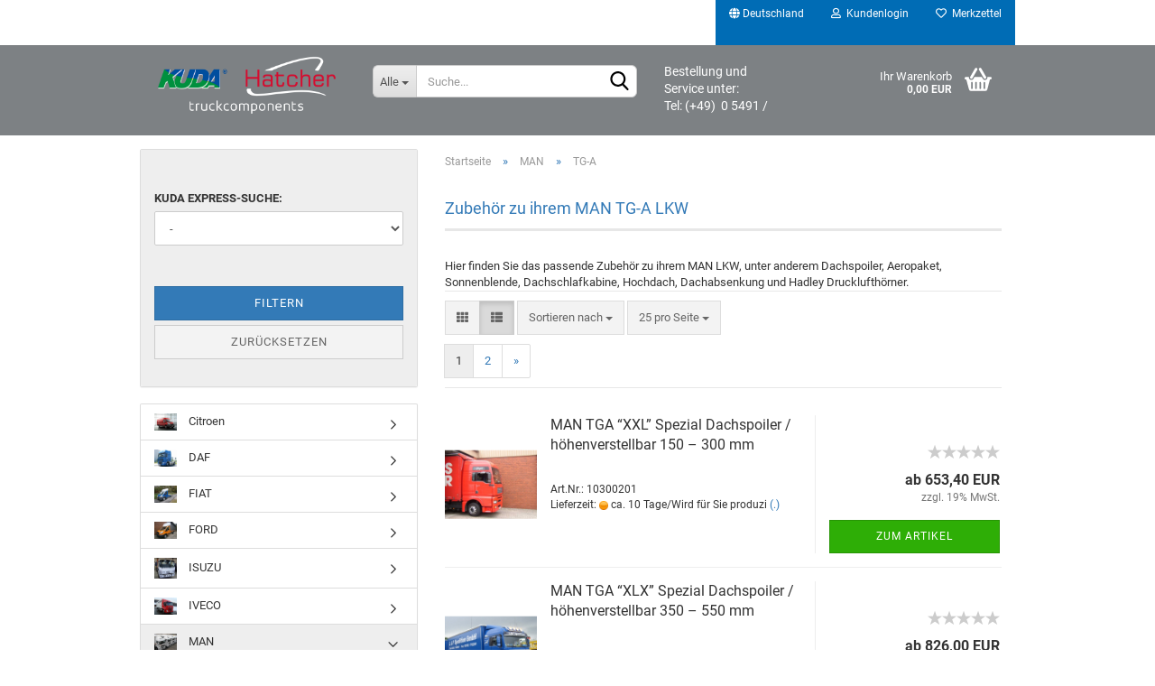

--- FILE ---
content_type: text/html; charset=utf-8
request_url: https://kudashop.de/man/Zubehoer-zu-ihrem-MAN-TG-A-LKW/
body_size: 23496
content:





	<!DOCTYPE html>
	<html xmlns="http://www.w3.org/1999/xhtml" dir="ltr" lang="de">
		
			<head>
				
					
					<!--

					=========================================================
					Shopsoftware by Gambio GmbH (c) 2005-2023 [www.gambio.de]
					=========================================================

					Gambio GmbH offers you highly scalable E-Commerce-Solutions and Services.
					The Shopsoftware is redistributable under the GNU General Public License (Version 2) [http://www.gnu.org/licenses/gpl-2.0.html].
					based on: E-Commerce Engine Copyright (c) 2006 xt:Commerce, created by Mario Zanier & Guido Winger and licensed under GNU/GPL.
					Information and contribution at http://www.xt-commerce.com

					=========================================================
					Please visit our website: www.gambio.de
					=========================================================

					-->
				

                
    

                    
                

				
					<meta name="viewport" content="width=device-width, initial-scale=1, minimum-scale=1.0, maximum-scale=1.0, user-scalable=no" />
				

				
					<meta http-equiv="Content-Type" content="text/html; charset=utf-8" />
		<meta name="language" content="de" />
		<meta name="keywords" content="Zubehör zu ihrem MAN TG-A LKW" />
		<meta property="og:image" content="https://kudashop.de/images/categories/og/" />
		<meta property="og:title" content="TG-A" />
		<meta property="og:type" content="product.group" />
		<title>Hatcher GmbH Aero Spoiler - TG-A</title>

				

								
									

				
					<base href="https://kudashop.de/" />
				

				
											
							<link rel="shortcut icon" href="https://kudashop.de/images/logos/favicon.ico" type="image/x-icon" />
						
									

				
											
							<link rel="apple-touch-icon" href="https://kudashop.de/images/logos/favicon.png" />
						
									

				
											
							<link id="main-css" type="text/css" rel="stylesheet" href="public/theme/styles/system/main.min.css?bust=1719293182" />
						
									

				
					<meta name="robots" content="index,follow" />
		<link rel="canonical" href="https://kudashop.de/man/Zubehoer-zu-ihrem-MAN-TG-A-LKW/" />
		<meta property="og:url" content="https://kudashop.de/man/Zubehoer-zu-ihrem-MAN-TG-A-LKW/">
		<link rel="next" href="https://kudashop.de/man/Zubehoer-zu-ihrem-MAN-TG-A-LKW/?page=2" />
		<script>var payPalText = {"ecsNote":"Bitte w\u00e4hlen Sie ihre gew\u00fcnschte PayPal-Zahlungsweise.","paypalUnavailable":"PayPal steht f\u00fcr diese Transaktion im Moment nicht zur Verf\u00fcgung.","errorContinue":"weiter","continueToPayPal":"Weiter mit","errorCheckData":"Es ist ein Fehler aufgetreten. Bitte \u00fcberpr\u00fcfen Sie Ihre Eingaben."};var payPalButtonSettings = {"jssrc":"https:\/\/www.paypal.com\/sdk\/js?client-id=AVEjCpwSc-e9jOY8dHKoTUckaKtPo0shiwe_T2rKtxp30K4TYGRopYjsUS6Qmkj6bILd7Nt72pbMWCXe&commit=false&intent=capture&components=buttons%2Cmarks%2Cmessages%2Cfunding-eligibility%2Cgooglepay%2Capplepay%2Chosted-fields&integration-date=2021-11-25&enable-funding=paylater&merchant-id=PHK89JMVWA85G&currency=EUR","env":"sandbox","commit":false,"style":{"label":"checkout","shape":"rect","color":"gold","layout":"vertical","tagline":false},"locale":"","fundingCardAllowed":true,"fundingELVAllowed":true,"fundingCreditAllowed":false,"createPaymentUrl":"https:\/\/kudashop.de\/shop.php?do=PayPalHub\/CreatePayment&initiator=ecs","authorizedPaymentUrl":"https:\/\/kudashop.de\/shop.php?do=PayPalHub\/AuthorizedPayment&initiator=ecs","checkoutUrl":"https:\/\/kudashop.de\/shop.php?do=PayPalHub\/RedirectGuest","createOrderUrl":"https:\/\/kudashop.de\/shop.php?do=PayPalHub\/CreateOrder&initiator=ecs","approvedOrderUrl":"https:\/\/kudashop.de\/shop.php?do=PayPalHub\/ApprovedOrder&initiator=ecs","paymentApproved":false,"developmentMode":false,"cartAmount":0};var payPalBannerSettings = {"jssrc":"https:\/\/www.paypal.com\/sdk\/js?client-id=AVEjCpwSc-e9jOY8dHKoTUckaKtPo0shiwe_T2rKtxp30K4TYGRopYjsUS6Qmkj6bILd7Nt72pbMWCXe&commit=false&intent=capture&components=buttons%2Cmarks%2Cmessages%2Cfunding-eligibility%2Cgooglepay%2Capplepay%2Chosted-fields&integration-date=2021-11-25&enable-funding=paylater&merchant-id=PHK89JMVWA85G&currency=EUR","positions":{"cartBottom":{"placement":"cart","style":{"layout":"text","logo":{"type":"primary"},"text":{"color":"black"},"color":"blue","ratio":"1x1"}},"product":{"placement":"product","style":{"layout":"text","logo":{"type":"primary"},"text":{"color":"black"},"color":"blue","ratio":"1x1"}}},"currency":"EUR","cartAmount":0};</script><script id="paypalconsent" type="application/json">{"purpose_id":null}</script><script src="GXModules/Gambio/Hub/Shop/Javascript/PayPalLoader-bust_1713349313.js" async></script>
				

				
									

				
									

			</head>
		
		
			<body class="page-index-type-c48 page-index-type-gm_boosted_category page-index-type-cat page-index-type-cPath"
				  data-gambio-namespace="https://kudashop.de/public/theme/javascripts/system"
				  data-jse-namespace="https://kudashop.de/JSEngine/build"
				  data-gambio-controller="initialize"
				  data-gambio-widget="input_number responsive_image_loader transitions header image_maps modal history dropdown core_workarounds anchor"
				  data-input_number-separator=","
					>

				
					
				

				
									

				
									
		




	



	
		<div id="outer-wrapper" >
			
				<header id="header" class="navbar">
					
	





	<div id="topbar-container">
						
		
					

		
			<div class="navbar-topbar">
				
					<nav data-gambio-widget="menu link_crypter" data-menu-switch-element-position="false" data-menu-events='{"desktop": ["click"], "mobile": ["click"]}' data-menu-ignore-class="dropdown-menu">
						<ul class="nav navbar-nav navbar-right" data-menu-replace="partial">

                            <li class="navbar-topbar-item">
                                <ul id="secondaryNavigation" class="nav navbar-nav ignore-menu">
                                                                    </ul>

                                <script id="secondaryNavigation-menu-template" type="text/mustache">
                                    
                                        <ul id="secondaryNavigation" class="nav navbar-nav">
                                            <li v-for="(item, index) in items" class="navbar-topbar-item hidden-xs content-manager-item">
                                                <a href="javascript:;" :title="item.title" @click="goTo(item.content)">
                                                    <span class="fa fa-arrow-circle-right visble-xs-block"></span>
                                                    {{item.title}}
                                                </a>
                                            </li>
                                        </ul>
                                    
                                </script>
                            </li>

							
															

							
															

							
															

							
															

							
															

															<li class="dropdown navbar-topbar-item first">

									
																					
												<a href="#" class="dropdown-toggle" data-toggle-hover="dropdown">
													
														<span class="hidden-xs">
															
																																	
																		<span class="fa fa-globe"></span>
																	
																															

															Deutschland
														</span>
													
													
														<span class="visible-xs-block">
															&nbsp;Lieferland
														</span>
													
												</a>
											
																			

									<ul class="level_2 dropdown-menu ignore-menu arrow-top">
										<li class="arrow"></li>
										<li>
											
												<form action="/man/Zubehoer-zu-ihrem-MAN-TG-A-LKW/" method="POST" class="form-horizontal">

													
																											

													
																											

													
																													
																<div class="form-group">
																	<label for="countries-select">Lieferland</label>
																	
	<select name="switch_country" class="form-control" id="countries-select">
					
				<option value="DE" selected>Deutschland</option>
			
			</select>

																</div>
															
																											

													
														<div class="dropdown-footer row">
															<input type="submit" class="btn btn-primary btn-block" value="Speichern" title="Speichern" />
														</div>
													

													

												</form>
											
										</li>
									</ul>
								</li>
							
							
																	
										<li class="dropdown navbar-topbar-item">
											<a title="Anmeldung" href="/man/Zubehoer-zu-ihrem-MAN-TG-A-LKW/#" class="dropdown-toggle" data-toggle-hover="dropdown">
												
																											
															<span class="fa fa-user-o"></span>
														
																									

												&nbsp;Kundenlogin
											</a>
											




	<ul class="dropdown-menu dropdown-menu-login arrow-top">
		
			<li class="arrow"></li>
		
		
		
			<li class="dropdown-header hidden-xs">Kundenlogin</li>
		
		
		
			<li>
				<form action="https://kudashop.de/login.php?action=process" method="post" class="form-horizontal">
					<input type="hidden" name="return_url" value="https://kudashop.de/man/Zubehoer-zu-ihrem-MAN-TG-A-LKW/">
					<input type="hidden" name="return_url_hash" value="a339c4129e84d5e28ea02762841ffdcc5a3a3708c745e59d8a6e7a489b103dce">
					
						<div class="form-group">
							<input autocomplete="username" type="email" id="box-login-dropdown-login-username" class="form-control" placeholder="E-Mail" name="email_address" />
						</div>
					
					
                        <div class="form-group password-form-field" data-gambio-widget="show_password">
                            <input autocomplete="current-password" type="password" id="box-login-dropdown-login-password" class="form-control" placeholder="Passwort" name="password" />
                            <button class="btn show-password hidden" type="button">
                                <i class="fa fa-eye" aria-hidden="true"></i>
                            </button>
                        </div>
					
					
						<div class="dropdown-footer row">
							
	
								
									<input type="submit" class="btn btn-primary btn-block" value="Anmelden" />
								
								<ul>
									
										<li>
											<a title="Konto erstellen" href="https://kudashop.de/shop.php?do=CreateRegistree">
												Konto erstellen
											</a>
										</li>
									
									
										<li>
											<a title="Passwort vergessen?" href="https://kudashop.de/password_double_opt.php">
												Passwort vergessen?
											</a>
										</li>
									
								</ul>
							
	

	
						</div>
					
				</form>
			</li>
		
	</ul>


										</li>
									
															

							
																	
										<li class="navbar-topbar-item">
											<a href="https://kudashop.de/wish_list.php" title="Merkzettel anzeigen">
												
																											
															<span class="fa fa-heart-o"></span>
														
																									

												&nbsp;Merkzettel
											</a>
										</li>
									
															

							
						</ul>
					</nav>
				
			</div>
		
	</div>




	<div class="inside">

		<div class="row">

		
												
			<div class="navbar-header" data-gambio-widget="mobile_menu">
									
							
		<div id="navbar-brand" class="navbar-brand">
			<a href="https://kudashop.de/" title="Hatcher GmbH Aero Spoiler">
				<img id="main-header-logo" class="img-responsive" src="https://kudashop.de/images/logos/kudahatchermittig_logo.png" alt="Hatcher GmbH Aero Spoiler-Logo">
			</a>
		</div>
	
					
								
					
	
	
			
	
		<button type="button" class="navbar-toggle" data-mobile_menu-target="#categories .navbar-collapse"
		        data-mobile_menu-body-class="categories-open" data-mobile_menu-toggle-content-visibility>
			<img src="public/theme/images/svgs/bars.svg" class="gx-menu svg--inject" alt="">
		</button>
	
	
	
		<button type="button" class="navbar-toggle cart-icon" data-mobile_menu-location="shopping_cart.php">
			<img src="public/theme/images/svgs/basket.svg" class="gx-cart-basket svg--inject" alt="">
			<span class="cart-products-count hidden">
				0
			</span>
		</button>
	
	
			
			<button type="button" class="navbar-toggle" data-mobile_menu-target=".navbar-search" data-mobile_menu-body-class="search-open"
					data-mobile_menu-toggle-content-visibility>
				<img src="public/theme/images/svgs/search.svg" class="gx-search svg--inject" alt="">
			</button>
		
	
				
			</div>
		

		
							






	<div class="navbar-search collapse">
		
		
						<p class="navbar-search-header dropdown-header">Suche</p>
		
		
		
			<form action="advanced_search_result.php" method="get" data-gambio-widget="live_search">
		
				<div class="navbar-search-input-group input-group">
					<div class="navbar-search-input-group-btn input-group-btn custom-dropdown" data-dropdown-trigger-change="false" data-dropdown-trigger-no-change="false">
						
						
							<button type="button" class="btn btn-default dropdown-toggle" data-toggle="dropdown" aria-haspopup="true" aria-expanded="false">
								<span class="dropdown-name">Alle</span> <span class="caret"></span>
							</button>
						
						
						
															
									<ul class="dropdown-menu">
																				
												<li><a href="#" data-rel="0">Alle</a></li>
											
																							
													<li><a href="#" data-rel="2">Citroen</a></li>
												
																							
													<li><a href="#" data-rel="5">DAF</a></li>
												
																							
													<li><a href="#" data-rel="6">FIAT</a></li>
												
																							
													<li><a href="#" data-rel="7">FORD</a></li>
												
																							
													<li><a href="#" data-rel="135">ISUZU</a></li>
												
																							
													<li><a href="#" data-rel="8">IVECO</a></li>
												
																							
													<li><a href="#" data-rel="9">MAN</a></li>
												
																							
													<li><a href="#" data-rel="149">MAXUS</a></li>
												
																							
													<li><a href="#" data-rel="3">Mercedes</a></li>
												
																							
													<li><a href="#" data-rel="10">Mitsubishi</a></li>
												
																							
													<li><a href="#" data-rel="11">Nissan</a></li>
												
																							
													<li><a href="#" data-rel="12">Opel</a></li>
												
																							
													<li><a href="#" data-rel="13">Peugeot</a></li>
												
																							
													<li><a href="#" data-rel="14">Renault</a></li>
												
																							
													<li><a href="#" data-rel="15">Scania</a></li>
												
																							
													<li><a href="#" data-rel="150">Toyota</a></li>
												
																							
													<li><a href="#" data-rel="16">Volkswagen</a></li>
												
																							
													<li><a href="#" data-rel="17">Volvo</a></li>
												
																							
													<li><a href="#" data-rel="74">Universalzubehör</a></li>
												
																							
													<li><a href="#" data-rel="122">SALE Sonderposten</a></li>
												
																														</ul>
								
													
						
						
															
									<select name="categories_id">
										<option value="0">Alle</option>
																																	
													<option value="2">Citroen</option>
												
																							
													<option value="5">DAF</option>
												
																							
													<option value="6">FIAT</option>
												
																							
													<option value="7">FORD</option>
												
																							
													<option value="135">ISUZU</option>
												
																							
													<option value="8">IVECO</option>
												
																							
													<option value="9">MAN</option>
												
																							
													<option value="149">MAXUS</option>
												
																							
													<option value="3">Mercedes</option>
												
																							
													<option value="10">Mitsubishi</option>
												
																							
													<option value="11">Nissan</option>
												
																							
													<option value="12">Opel</option>
												
																							
													<option value="13">Peugeot</option>
												
																							
													<option value="14">Renault</option>
												
																							
													<option value="15">Scania</option>
												
																							
													<option value="150">Toyota</option>
												
																							
													<option value="16">Volkswagen</option>
												
																							
													<option value="17">Volvo</option>
												
																							
													<option value="74">Universalzubehör</option>
												
																							
													<option value="122">SALE Sonderposten</option>
												
																														</select>
								
													
						
					</div>

					
					<button type="submit" class="form-control-feedback">
						<img src="public/theme/images/svgs/search.svg" class="gx-search-input svg--inject" alt="">
					</button>
					

					<input type="text" name="keywords" placeholder="Suche..." class="form-control search-input" autocomplete="off" />

				</div>
		
				
									<input type="hidden" value="1" name="inc_subcat" />
								
				
					<div class="navbar-search-footer visible-xs-block">
						
							<button class="btn btn-primary btn-block" type="submit">
								Suche...
							</button>
						
						
							<a href="advanced_search.php" class="btn btn-default btn-block" title="Erweiterte Suche">
								Erweiterte Suche
							</a>
						
					</div>
				
				
				<div class="search-result-container"></div>
		
			</form>
		
	</div>


					

		
							
					
	<div class="custom-container">
		
			<div class="inside">
				
											
							<h1><span style="color:#FFFFFF;"><span style="font-size:14px;">Bestellung und Service unter:</span><br />
<span style="font-size:14px;">Tel: (+49)&nbsp; 0 5491 / 9774-0&nbsp; oder info@kuda.de&nbsp; </span></span></h1>

						
									
			</div>
		
	</div>
				
					

		
    		<!-- layout_header honeygrid -->
							
					


	<nav id="cart-container" class="navbar-cart" data-gambio-widget="menu cart_dropdown" data-menu-switch-element-position="false">
		
			<ul class="cart-container-inner">
				
					<li>
						<a href="https://kudashop.de/shopping_cart.php" class="dropdown-toggle">
							
								<img src="public/theme/images/svgs/basket.svg" alt="" class="gx-cart-basket svg--inject">
								<span class="cart">
									Ihr Warenkorb<br />
									<span class="products">
										0,00 EUR
									</span>
								</span>
							
							
																	<span class="cart-products-count hidden">
										
									</span>
															
						</a>

						
							



	<ul class="dropdown-menu arrow-top cart-dropdown cart-empty">
		
			<li class="arrow"></li>
		
	
		
					
	
		
            <script>
            function ga4ViewCart() {
                console.log('GA4 is disabled');
            }
        </script>
    
			<li class="cart-dropdown-inside">
		
				
									
				
									
						<div class="cart-empty">
							Sie haben noch keine Artikel in Ihrem Warenkorb.
						</div>
					
								
			</li>
		
	</ul>
						
					</li>
				
			</ul>
		
	</nav>

				
					

		</div>

	</div>









	<noscript>
		<div class="alert alert-danger noscript-notice">
			JavaScript ist in Ihrem Browser deaktiviert. Aktivieren Sie JavaScript, um alle Funktionen des Shops nutzen und alle Inhalte sehen zu können.
		</div>
	</noscript>



			



	
					
				<div id="categories">
					<div class="navbar-collapse collapse">
						
							<nav class="navbar-default navbar-categories hidden-sm hidden-md hidden-lg" data-gambio-widget="menu">
								
									<ul class="level-1 nav navbar-nav">
																				
										
											<li class="dropdown dropdown-more" style="display: none">
												
													<a class="dropdown-toggle" href="#" title="">
														Weitere
													</a>
												
												
													<ul class="level-2 dropdown-menu ignore-menu"></ul>
												
											</li>
										
									</ul>
								
							</nav>
						
					</div>
				</div>
			
			


					</header>
			

			
				
				

			
				<div id="wrapper">
					<div class="row">

						
							<div id="main">
								<div class="main-inside">
									
										
	
			<script type="application/ld+json">{"@context":"https:\/\/schema.org","@type":"BreadcrumbList","itemListElement":[{"@type":"ListItem","position":1,"name":"Startseite","item":"https:\/\/kudashop.de\/"},{"@type":"ListItem","position":2,"name":"MAN","item":"https:\/\/kudashop.de\/man\/"},{"@type":"ListItem","position":3,"name":"TG-A","item":"https:\/\/kudashop.de\/man\/Zubehoer-zu-ihrem-MAN-TG-A-LKW\/"}]}</script>
	    
		<div id="breadcrumb_navi">
            				<span class="breadcrumbEntry">
													<a href="https://kudashop.de/" class="headerNavigation">
								<span>Startseite</span>
							</a>
											</span>
                <span class="breadcrumbSeparator"> &raquo; </span>            				<span class="breadcrumbEntry">
													<a href="https://kudashop.de/man/" class="headerNavigation">
								<span>MAN</span>
							</a>
											</span>
                <span class="breadcrumbSeparator"> &raquo; </span>            				<span class="breadcrumbEntry">
													<span>TG-A</span>
                        					</span>
                            		</div>
    


									

									
										<div id="shop-top-banner">
																					</div>
									

									


	
		<div id="categories-below-breadcrumb_48" data-gx-content-zone="categories-below-breadcrumb_48" class="gx-content-zone">

</div>
	

	
		


	<div class="filter-selection-container hidden">
				
		
		<p><strong>Aktueller Filter</strong></p>
		
		
			</div>
	
	
	
	
		
	
					
							
			


	
			

	
	
	
	
		
	










	
		
	

	
		
	

	
		
	
					
									
						<h1>Zubehör zu ihrem MAN TG-A LKW</h1>
					
							
			


	
					
				<div class="categories-description-container">

					
						
													
													
								Hier finden Sie das passende Zubeh&ouml;r zu ihrem MAN LKW, unter anderem Dachspoiler, Aeropaket, Sonnenblende, Dachschlafkabine, Hochdach, Dachabsenkung und Hadley Drucklufth&ouml;rner.
							
												
													
					

				</div>
			
			

	

	
		


	<div class="productlisting-filter-container"
		 data-gambio-widget="product_listing_filter"
		 data-product_listing_filter-target=".productlist-viewmode">
		<form name="panel"
			  action="/man/Zubehoer-zu-ihrem-MAN-TG-A-LKW/"
			  method="get" >
			<input type="hidden" name="view_mode" value="default" />

			<div class="row">
				<div class="col-xs-12 col-lg-6">

					
	<div class="productlisting-filter-hiddens">
			</div>

					
						<div class="jsPanelViewmode panel-viewmode clearfix productlist-viewmode-list btn-group">
							<a href="/"
							   class="btn btn-default jsProductListingGrid productlisting-listing-grid"
							   data-product_listing_filter-add="productlist-viewmode-grid"
							   data-product_listing_filter-url-param="tiled"
							   rel="nofollow"> <i class="fa fa-th"></i> </a> <a href="/"
																											   class="btn btn-default jsProductListingList productlisting-listing-list active"
																											   data-product_listing_filter-add="productlist-viewmode-list"
																											   data-product_listing_filter-url-param="default"
																											   rel="nofollow">
								<i class="fa fa-th-list"></i> </a>
						</div>
					

					
						<a href="#filterbox-container"
						   class="btn btn-default filter-button js-open-modal hidden-sm hidden-md hidden-lg"
						   data-modal-type="alert"
						   data-modal-settings='{"title": "FILTER", "dialogClass": "box-filter"}'
						   rel="nofollow">
							<i class="fa fa-filter"></i> </a>
					


					
						<div class="btn-group dropdown custom-dropdown" data-dropdown-shorten="null">
							
								<button type="button" class="btn btn-default dropdown-toggle">
									<span class="dropdown-name">
										Sortieren nach 
																			</span> <span class="caret"></span>
								</button>
							
							
								<ul class="dropdown-menu">
									<li><a data-rel="price_asc"
										   href="/"
										   rel="nofollow"
										   title="Preis aufsteigend">Preis aufsteigend</a>
									</li>
									<li><a data-rel="price_desc"
										   href="/"
										   rel="nofollow"
										   title="Preis absteigend">Preis absteigend</a></li>
									<li class="divider"></li>
									<li><a data-rel="name_asc"
										   href="/"
										   rel="nofollow"
										   title="Name aufsteigend">Name aufsteigend</a>
									</li>
									<li><a data-rel="name_desc"
										   href="/"
										   rel="nofollow"
										   title="Name absteigend">Name absteigend</a>
									</li>
									<li class="divider"></li>
									<li><a data-rel="date_asc"
										   href="/"
										   rel="nofollow"
										   title="Einstelldatum aufsteigend">Einstelldatum aufsteigend</a>
									</li>
									<li><a data-rel="date_desc"
										   href="/"
										   rel="nofollow"
										   title="Einstelldatum absteigend">Einstelldatum absteigend</a>
									</li>
									<li class="divider"></li>
									<li><a data-rel="shipping_asc"
										   href="/"
										   rel="nofollow"
										   title="Lieferzeit aufsteigend">Lieferzeit aufsteigend</a></li>
									<li><a data-rel="shipping_desc"
										   href="/"
										   rel="nofollow"
										   title="Lieferzeit absteigend">Lieferzeit absteigend</a></li>
								</ul>
							
							
								<select name="listing_sort" class="jsReload input-select">
									<option value="" selected="selected">Sortieren nach </option>
									<option value="price_asc">Preis aufsteigend</option>
									<option value="price_desc">Preis absteigend</option>
									<option value="name_asc">Name aufsteigend</option>
									<option value="name_desc">Name absteigend</option>
									<option value="date_asc">Einstelldatum aufsteigend</option>
									<option value="date_desc">Einstelldatum absteigend</option>
									<option value="shipping_asc">Lieferzeit aufsteigend</option>
									<option value="shipping_desc">Lieferzeit absteigend</option>
								</select>
							
						</div>
					

					
					
						<div class="btn-group dropdown custom-dropdown" data-dropdown-shorten="null">
							
								<button type="button" class="btn btn-default dropdown-toggle">
									<span class="dropdown-name">
										25 pro Seite
																			</span> <span class="caret"></span>
								</button>
							
							
								<ul class="dropdown-menu">
									<li>										<a data-rel="25" href="/" title="25 pro Seite" rel="nofollow">25 pro Seite</a></li>
									<li>										<a data-rel="50" href="/" title="50 pro Seite" rel="nofollow">50 pro Seite</a></li>
									<li>										<a data-rel="75" href="/" title="75 pro Seite" rel="nofollow">75 pro Seite</a></li>
									<li>										<a data-rel="150" href="/" title="150 pro Seite" rel="nofollow">150 pro Seite</a></li>
									<li>										<a data-rel="300" href="/" title="300 pro Seite" rel="nofollow">300 pro Seite</a></li>
								</ul>
							
							
								<select name="listing_count" class="jsReload input-select">
									<option value="25">25 pro Seite</option>
									<option value="50">50 pro Seite</option>
									<option value="75">75 pro Seite</option>
									<option value="150">150 pro Seite</option>
									<option value="300">300 pro Seite</option>
								</select>
							
						</div>
					

				</div>

				
					<div class="col-xs-12 col-lg-6">
						



	<div class="panel-pagination text-right">
		<nav>
			<ul class="pagination">
				<li>
									</li><!-- to avoid spaces
									--><li>
											<span class="active">1</span>
									</li><!-- to avoid spaces
									--><li>
											<a href="https://kudashop.de/man/Zubehoer-zu-ihrem-MAN-TG-A-LKW/?page=2" title="Seite 1">2</a>
									</li><!-- to avoid spaces
								--><li>
											<a href="https://kudashop.de/man/Zubehoer-zu-ihrem-MAN-TG-A-LKW/?page=2" 
						   title="nächste Seite">&raquo;</a>
									</li>
			</ul>
		</nav>
	</div>
					</div>
				

			</div>

		</form>
	</div>

	

	
		<div class="container-fluid"
			 data-gambio-widget="product_hover"
			 data-product_hover-scope=".productlist-viewmode-grid">
			<div class="row product-filter-target productlist productlist-viewmode productlist-viewmode-list"
				 data-gambio-widget="cart_handler">

				
					




		
								
								
		
			
		
	
		
			
		
	
		
			






	
		
	

	
		<div class="product-container"
				 data-index="productlist_158">

			
				<form  class="product-tile no-status-check">
					
					
						<div class="inside">
							<div class="content-container">
								<div class="content-container-inner">
									
									
										<figure class="image" id="productlist_158_img">
											
																									
																																																	
														<span title="MAN TGA “XXL” Spezial Dachspoiler / höhenverstellbar 150 – 300 mm" class="product-hover-main-image product-image">
                                                            <a href="https://kudashop.de/man-tga-xxl-spezial-dachspoiler-hoehenverstellbar.html">
															    <img src="images/product_images/info_images/MAN-TGA-Dachspoiler-10300201-500x375.jpg" alt="MAN TGA “XXL” Spezial Dachspoiler / höhenverstellbar 150 – 300 mm">
                                                            </a>
														</span>
													
																							

											
																							

											
																							

											
																							
										</figure>
									
									
									
										<div class="title-description">
											
												<div class="title">
													<a href="https://kudashop.de/man-tga-xxl-spezial-dachspoiler-hoehenverstellbar.html" title="MAN TGA “XXL” Spezial Dachspoiler / höhenverstellbar 150 – 300 mm" class="product-url ">
														MAN TGA “XXL” Spezial Dachspoiler / höhenverstellbar 150 – 300 mm
													</a>
												</div>
											
											

											
																							
				
											
												
											

											
																							
				
				
											
												<div class="shipping hidden visible-list">
													
																													
																																	
																		Art.Nr.:
																		10300201
																		<br />
																	
																															
															
															
																																	
																		<div class="shipping-info-short">
																			Lieferzeit:
																			
																																									
																																													<img src="images/icons/status/orange.png" alt="ca. 10 Tage/Wird für Sie produzi" title="ca. 10 Tage/Wird für Sie produzi" />
																																												ca. 10 Tage/Wird für Sie produzi
																					
																																							
																		</div>
																	
																	
																																					
																				<a class="js-open-modal" data-modal-type="iframe" data-modal-settings='{"title": "Lieferzeit:"}' href="popup/Versand-und-Zahlungsbedingungen.html" title="." rel="nofollow">
																					(.)
																				</a>
																			
																																			
																	
																																			
																	<br />
																															

															
																<span class="products-details-weight-container">
																	
																																			

																	
																																			
																</span>
															
																											
												</div><!-- // .shipping -->
											
				
										</div><!-- // .title-description -->
									

									
										
																							<div class="hidden-list rating-container">
													<span  title="MAN TGA “XXL” Spezial Dachspoiler / höhenverstellbar 150 – 300 mm">
																													


	<span class="rating-stars rating-stars--10" title="Bisher wurden keine Rezensionen zu diesem Produkt abgegeben">
		<span class="gm-star"></span>
		<span class="gm-star"></span>
		<span class="gm-star"></span>
		<span class="gm-star"></span>
		<span class="gm-star"></span>
		<span class="rating-stars-mask">
			<span class="rating-stars-inside">
				<span class="gm-star"></span>
				<span class="gm-star"></span>
				<span class="gm-star"></span>
				<span class="gm-star"></span>
				<span class="gm-star"></span>
			</span>
		</span>
	</span>
																											</span>
												</div>
																					
									
				
									
										<div class="price-tax">

											
																									
														<div class="rating hidden-grid">
															<span  title="MAN TGA “XXL” Spezial Dachspoiler / höhenverstellbar 150 – 300 mm">
																																	


	<span class="rating-stars rating-stars--10" title="Bisher wurden keine Rezensionen zu diesem Produkt abgegeben">
		<span class="gm-star"></span>
		<span class="gm-star"></span>
		<span class="gm-star"></span>
		<span class="gm-star"></span>
		<span class="gm-star"></span>
		<span class="rating-stars-mask">
			<span class="rating-stars-inside">
				<span class="gm-star"></span>
				<span class="gm-star"></span>
				<span class="gm-star"></span>
				<span class="gm-star"></span>
				<span class="gm-star"></span>
			</span>
		</span>
	</span>
																															</span>
														</div>
													
    
																							
											
											
												<div class="price">
													<span class="current-price-container" title="MAN TGA “XXL” Spezial Dachspoiler / höhenverstellbar 150 – 300 mm">
														ab 653,40 EUR
														
																																																								</span>
												</div>
											

											
												<div class="shipping hidden visible-flyover">
													
																													
																Art.Nr.:
																10300201
																<br />
															
																											
													
													
																													
																<div class="shipping-info-short">
																	Lieferzeit:
																	
																																					
																																									<img src="images/icons/status/orange.png" alt="ca. 10 Tage/Wird für Sie produzi" title="ca. 10 Tage/Wird für Sie produzi" />
																																								ca. 10 Tage/Wird für Sie produzi
																			
																																			
																</div>
															
																											
												</div><!-- // .shipping -->
											

											
												<div class="additional-container">
													<!-- Use this if you want to add something to the product tiles -->
												</div>
											
				
											
												<div class="tax-shipping-hint hidden-grid">
																											<div class="tax">zzgl. 19% MwSt.</div>
																									</div>
											
				
											
												<div class="cart-error-msg alert alert-danger hidden hidden-grid" role="alert"></div>
											
				
											<div class="button-input hidden-grid" >
												
																											
															<div class="row">
																<div class="col-xs-12 col-lg-3 quantity-input" data-gambio-widget="input_number">
																	
																																					<input type="hidden" name="products_qty" value="1" />
																																			
																</div>
						
																<div class="col-xs-12 col-lg-9">
																	
																																				
																			<button class="btn btn-primary btn-buy btn-block pull-right js-btn-add-to-cart"
																					type="submit"
																					name="btn-add-to-cart"
																					title="Zum Artikel">
																																									Zum Artikel
																																							</button>
																		
																	
																</div>
															</div>
														
																									
											
												<input type="hidden" name="products_id" value="158" />
											</div><!-- // .button-input -->
										</div><!-- // .price-tax -->
									
								</div><!-- // .content-container-inner -->
							</div><!-- // .content-container -->
						</div><!-- // .inside -->
					
				</form>
			

			
							
		</div><!-- // .product-container -->
	

		
	
		
								
								
		
			
		
	
		
			
		
	
		
			






	
		
	

	
		<div class="product-container has-gallery"
				 data-index="productlist_157">

			
				<form  class="product-tile no-status-check">
					
					
						<div class="inside">
							<div class="content-container">
								<div class="content-container-inner">
									
									
										<figure class="image" id="productlist_157_img">
											
																									
																																																	
														<span title="MAN TGA “XLX” Spezial Dachspoiler / höhenverstellbar 350 – 550 mm" class="product-hover-main-image product-image">
                                                            <a href="https://kudashop.de/man-tga-xlx-spezial-dachspoiler-hoehenverstellbar.html">
															    <img src="images/product_images/info_images/MAN-TGA-Dachspoiler-10300203XLX1-500x375.jpg" alt="MAN TGA “XLX” Spezial Dachspoiler / höhenverstellbar 350 – 550 mm">
                                                            </a>
														</span>
													
																							

											
																							

											
																							

											
																							
										</figure>
									
									
									
										<div class="title-description">
											
												<div class="title">
													<a href="https://kudashop.de/man-tga-xlx-spezial-dachspoiler-hoehenverstellbar.html" title="MAN TGA “XLX” Spezial Dachspoiler / höhenverstellbar 350 – 550 mm" class="product-url ">
														MAN TGA “XLX” Spezial Dachspoiler / höhenverstellbar 350 – 550 mm
													</a>
												</div>
											
											

											
																							
				
											
												
											

											
																							
				
				
											
												<div class="shipping hidden visible-list">
													
																													
																																	
																		Art.Nr.:
																		10300203XLX
																		<br />
																	
																															
															
															
																																	
																		<div class="shipping-info-short">
																			Lieferzeit:
																			
																																									
																																													<img src="images/icons/status/green.png" alt="3-4 Tage/Vorrätig" title="3-4 Tage/Vorrätig" />
																																												3-4 Tage/Vorrätig
																					
																																							
																		</div>
																	
																	
																																					
																				<a class="js-open-modal" data-modal-type="iframe" data-modal-settings='{"title": "Lieferzeit:"}' href="popup/Versand-und-Zahlungsbedingungen.html" title="." rel="nofollow">
																					(.)
																				</a>
																			
																																			
																	
																																			
																	<br />
																															

															
																<span class="products-details-weight-container">
																	
																																			

																	
																																			
																</span>
															
																											
												</div><!-- // .shipping -->
											
				
										</div><!-- // .title-description -->
									

									
										
																							<div class="hidden-list rating-container">
													<span  title="MAN TGA “XLX” Spezial Dachspoiler / höhenverstellbar 350 – 550 mm">
																													


	<span class="rating-stars rating-stars--10" title="Bisher wurden keine Rezensionen zu diesem Produkt abgegeben">
		<span class="gm-star"></span>
		<span class="gm-star"></span>
		<span class="gm-star"></span>
		<span class="gm-star"></span>
		<span class="gm-star"></span>
		<span class="rating-stars-mask">
			<span class="rating-stars-inside">
				<span class="gm-star"></span>
				<span class="gm-star"></span>
				<span class="gm-star"></span>
				<span class="gm-star"></span>
				<span class="gm-star"></span>
			</span>
		</span>
	</span>
																											</span>
												</div>
																					
									
				
									
										<div class="price-tax">

											
																									
														<div class="rating hidden-grid">
															<span  title="MAN TGA “XLX” Spezial Dachspoiler / höhenverstellbar 350 – 550 mm">
																																	


	<span class="rating-stars rating-stars--10" title="Bisher wurden keine Rezensionen zu diesem Produkt abgegeben">
		<span class="gm-star"></span>
		<span class="gm-star"></span>
		<span class="gm-star"></span>
		<span class="gm-star"></span>
		<span class="gm-star"></span>
		<span class="rating-stars-mask">
			<span class="rating-stars-inside">
				<span class="gm-star"></span>
				<span class="gm-star"></span>
				<span class="gm-star"></span>
				<span class="gm-star"></span>
				<span class="gm-star"></span>
			</span>
		</span>
	</span>
																															</span>
														</div>
													
    
																							
											
											
												<div class="price">
													<span class="current-price-container" title="MAN TGA “XLX” Spezial Dachspoiler / höhenverstellbar 350 – 550 mm">
														ab 826,00 EUR
														
																																																								</span>
												</div>
											

											
												<div class="shipping hidden visible-flyover">
													
																													
																Art.Nr.:
																10300203XLX
																<br />
															
																											
													
													
																													
																<div class="shipping-info-short">
																	Lieferzeit:
																	
																																					
																																									<img src="images/icons/status/green.png" alt="3-4 Tage/Vorrätig" title="3-4 Tage/Vorrätig" />
																																								3-4 Tage/Vorrätig
																			
																																			
																</div>
															
																											
												</div><!-- // .shipping -->
											

											
												<div class="additional-container">
													<!-- Use this if you want to add something to the product tiles -->
												</div>
											
				
											
												<div class="tax-shipping-hint hidden-grid">
																											<div class="tax">zzgl. 19% MwSt.</div>
																									</div>
											
				
											
												<div class="cart-error-msg alert alert-danger hidden hidden-grid" role="alert"></div>
											
				
											<div class="button-input hidden-grid" >
												
																											
															<div class="row">
																<div class="col-xs-12 col-lg-3 quantity-input" data-gambio-widget="input_number">
																	
																																					<input type="hidden" name="products_qty" value="1" />
																																			
																</div>
						
																<div class="col-xs-12 col-lg-9">
																	
																																				
																			<button class="btn btn-primary btn-buy btn-block pull-right js-btn-add-to-cart"
																					type="submit"
																					name="btn-add-to-cart"
																					title="Zum Artikel">
																																									Zum Artikel
																																							</button>
																		
																	
																</div>
															</div>
														
																									
											
												<input type="hidden" name="products_id" value="157" />
											</div><!-- // .button-input -->
										</div><!-- // .price-tax -->
									
								</div><!-- // .content-container-inner -->
							</div><!-- // .content-container -->
						</div><!-- // .inside -->
					
				</form>
			

			
									
						<ul class="gallery">
														
																						
																												
									
										<li class="thumbnails" >
											<span class="align-helper"></span>
											
											
												<img class="img-responsive spinner"
													 data-src="images/product_images/info_images/MAN-TGA-Dachspoiler-10300203XLX1-500x375.jpg"													 data-thumb-src="images/product_images/thumbnail_images/MAN-TGA-Dachspoiler-10300203XLX1-500x375.jpg"													src="public/theme/images/loading.gif"
													 alt="Preview: MAN TGA “XLX” Spezial Dachspoiler / höhenverstellbar 350 – 550 mm"													 title="Preview: MAN TGA “XLX” Spezial Dachspoiler / höhenverstellbar 350 – 550 mm"													/>
											
										</li>
									
																						
																												
									
										<li class="thumbnails" >
											<span class="align-helper"></span>
											
											
												<img class="img-responsive spinner"
													 data-src="images/product_images/info_images/MAN-TGA-Dachspoiler-10300203XLX-500x375.jpg"													 data-thumb-src="images/product_images/thumbnail_images/MAN-TGA-Dachspoiler-10300203XLX-500x375.jpg"													src="public/theme/images/loading.gif"
													 alt="Preview: MAN TGA “XLX” Spezial Dachspoiler / höhenverstellbar 350 – 550 mm"													 title="Preview: MAN TGA “XLX” Spezial Dachspoiler / höhenverstellbar 350 – 550 mm"													/>
											
										</li>
									
															
						</ul>
					
							
		</div><!-- // .product-container -->
	

		
	
		
								
								
		
			
		
	
		
			
		
	
		
			






	
		
	

	
		<div class="product-container"
				 data-index="productlist_156">

			
				<form  class="product-tile no-status-check">
					
					
						<div class="inside">
							<div class="content-container">
								<div class="content-container-inner">
									
									
										<figure class="image" id="productlist_156_img">
											
																									
																																																	
														<span title="MAN TGA “LX” Spezial Dachspoiler / höhenverstellbar 550 – 630 mm" class="product-hover-main-image product-image">
                                                            <a href="https://kudashop.de/man-tga-lx-spezial-dachspoiler-hoehenverstellbar.html">
															    <img src="images/product_images/info_images/MAN-TGA-Dachspoiler-10300203-500x375.jpg" alt="MAN TGA “LX” Spezial Dachspoiler / höhenverstellbar 550 – 630 mm">
                                                            </a>
														</span>
													
																							

											
																							

											
																							

											
																							
										</figure>
									
									
									
										<div class="title-description">
											
												<div class="title">
													<a href="https://kudashop.de/man-tga-lx-spezial-dachspoiler-hoehenverstellbar.html" title="MAN TGA “LX” Spezial Dachspoiler / höhenverstellbar 550 – 630 mm" class="product-url ">
														MAN TGA “LX” Spezial Dachspoiler / höhenverstellbar 550 – 630 mm
													</a>
												</div>
											
											

											
																							
				
											
												
											

											
																							
				
				
											
												<div class="shipping hidden visible-list">
													
																													
																																	
																		Art.Nr.:
																		10300203
																		<br />
																	
																															
															
															
																																	
																		<div class="shipping-info-short">
																			Lieferzeit:
																			
																																									
																																													<img src="images/icons/status/green.png" alt="3-4 Tage/Vorrätig" title="3-4 Tage/Vorrätig" />
																																												3-4 Tage/Vorrätig
																					
																																							
																		</div>
																	
																	
																																					
																				<a class="js-open-modal" data-modal-type="iframe" data-modal-settings='{"title": "Lieferzeit:"}' href="popup/Versand-und-Zahlungsbedingungen.html" title="." rel="nofollow">
																					(.)
																				</a>
																			
																																			
																	
																																			
																	<br />
																															

															
																<span class="products-details-weight-container">
																	
																																			

																	
																																			
																</span>
															
																											
												</div><!-- // .shipping -->
											
				
										</div><!-- // .title-description -->
									

									
										
																							<div class="hidden-list rating-container">
													<span  title="MAN TGA “LX” Spezial Dachspoiler / höhenverstellbar 550 – 630 mm">
																													


	<span class="rating-stars rating-stars--10" title="Bisher wurden keine Rezensionen zu diesem Produkt abgegeben">
		<span class="gm-star"></span>
		<span class="gm-star"></span>
		<span class="gm-star"></span>
		<span class="gm-star"></span>
		<span class="gm-star"></span>
		<span class="rating-stars-mask">
			<span class="rating-stars-inside">
				<span class="gm-star"></span>
				<span class="gm-star"></span>
				<span class="gm-star"></span>
				<span class="gm-star"></span>
				<span class="gm-star"></span>
			</span>
		</span>
	</span>
																											</span>
												</div>
																					
									
				
									
										<div class="price-tax">

											
																									
														<div class="rating hidden-grid">
															<span  title="MAN TGA “LX” Spezial Dachspoiler / höhenverstellbar 550 – 630 mm">
																																	


	<span class="rating-stars rating-stars--10" title="Bisher wurden keine Rezensionen zu diesem Produkt abgegeben">
		<span class="gm-star"></span>
		<span class="gm-star"></span>
		<span class="gm-star"></span>
		<span class="gm-star"></span>
		<span class="gm-star"></span>
		<span class="rating-stars-mask">
			<span class="rating-stars-inside">
				<span class="gm-star"></span>
				<span class="gm-star"></span>
				<span class="gm-star"></span>
				<span class="gm-star"></span>
				<span class="gm-star"></span>
			</span>
		</span>
	</span>
																															</span>
														</div>
													
    
																							
											
											
												<div class="price">
													<span class="current-price-container" title="MAN TGA “LX” Spezial Dachspoiler / höhenverstellbar 550 – 630 mm">
														ab 826,00 EUR
														
																																																								</span>
												</div>
											

											
												<div class="shipping hidden visible-flyover">
													
																													
																Art.Nr.:
																10300203
																<br />
															
																											
													
													
																													
																<div class="shipping-info-short">
																	Lieferzeit:
																	
																																					
																																									<img src="images/icons/status/green.png" alt="3-4 Tage/Vorrätig" title="3-4 Tage/Vorrätig" />
																																								3-4 Tage/Vorrätig
																			
																																			
																</div>
															
																											
												</div><!-- // .shipping -->
											

											
												<div class="additional-container">
													<!-- Use this if you want to add something to the product tiles -->
												</div>
											
				
											
												<div class="tax-shipping-hint hidden-grid">
																											<div class="tax">zzgl. 19% MwSt.</div>
																									</div>
											
				
											
												<div class="cart-error-msg alert alert-danger hidden hidden-grid" role="alert"></div>
											
				
											<div class="button-input hidden-grid" >
												
																											
															<div class="row">
																<div class="col-xs-12 col-lg-3 quantity-input" data-gambio-widget="input_number">
																	
																																					<input type="hidden" name="products_qty" value="1" />
																																			
																</div>
						
																<div class="col-xs-12 col-lg-9">
																	
																																				
																			<button class="btn btn-primary btn-buy btn-block pull-right js-btn-add-to-cart"
																					type="submit"
																					name="btn-add-to-cart"
																					title="Zum Artikel">
																																									Zum Artikel
																																							</button>
																		
																	
																</div>
															</div>
														
																									
											
												<input type="hidden" name="products_id" value="156" />
											</div><!-- // .button-input -->
										</div><!-- // .price-tax -->
									
								</div><!-- // .content-container-inner -->
							</div><!-- // .content-container -->
						</div><!-- // .inside -->
					
				</form>
			

			
							
		</div><!-- // .product-container -->
	

		
	
		
								
								
		
			
		
	
		
			
		
	
		
			






	
		
	

	
		<div class="product-container"
				 data-index="productlist_155">

			
				<form  class="product-tile no-status-check">
					
					
						<div class="inside">
							<div class="content-container">
								<div class="content-container-inner">
									
									
										<figure class="image" id="productlist_155_img">
											
																									
																																																	
														<span title="MAN TGA “XL” Spezial Dachspoiler / höhenverstellbar 550 - 820 mm" class="product-hover-main-image product-image">
                                                            <a href="https://kudashop.de/man-tga-xl-spezial-dachspoiler-hoehenverstellbar-550-800-mm.html">
															    <img src="images/product_images/info_images/MAN-TGA-Dachspoiler-10300202-500x375.jpg" alt="MAN TGA “XL” Spezial Dachspoiler / höhenverstellbar 550 - 820 mm">
                                                            </a>
														</span>
													
																							

											
																							

											
																							

											
																							
										</figure>
									
									
									
										<div class="title-description">
											
												<div class="title">
													<a href="https://kudashop.de/man-tga-xl-spezial-dachspoiler-hoehenverstellbar-550-800-mm.html" title="MAN TGA “XL” Spezial Dachspoiler / höhenverstellbar 550 - 820 mm" class="product-url ">
														MAN TGA “XL” Spezial Dachspoiler / höhenverstellbar 550 - 820 mm
													</a>
												</div>
											
											

											
																							
				
											
												
											

											
																							
				
				
											
												<div class="shipping hidden visible-list">
													
																													
																																	
																		Art.Nr.:
																		10300202
																		<br />
																	
																															
															
															
																																	
																		<div class="shipping-info-short">
																			Lieferzeit:
																			
																																									
																																													<img src="images/icons/status/green.png" alt="3-4 Tage/Vorrätig" title="3-4 Tage/Vorrätig" />
																																												3-4 Tage/Vorrätig
																					
																																							
																		</div>
																	
																	
																																					
																				<a class="js-open-modal" data-modal-type="iframe" data-modal-settings='{"title": "Lieferzeit:"}' href="popup/Versand-und-Zahlungsbedingungen.html" title="." rel="nofollow">
																					(.)
																				</a>
																			
																																			
																	
																																			
																	<br />
																															

															
																<span class="products-details-weight-container">
																	
																																			

																	
																																			
																</span>
															
																											
												</div><!-- // .shipping -->
											
				
										</div><!-- // .title-description -->
									

									
										
																							<div class="hidden-list rating-container">
													<span  title="MAN TGA “XL” Spezial Dachspoiler / höhenverstellbar 550 - 820 mm">
																													


	<span class="rating-stars rating-stars--10" title="Bisher wurden keine Rezensionen zu diesem Produkt abgegeben">
		<span class="gm-star"></span>
		<span class="gm-star"></span>
		<span class="gm-star"></span>
		<span class="gm-star"></span>
		<span class="gm-star"></span>
		<span class="rating-stars-mask">
			<span class="rating-stars-inside">
				<span class="gm-star"></span>
				<span class="gm-star"></span>
				<span class="gm-star"></span>
				<span class="gm-star"></span>
				<span class="gm-star"></span>
			</span>
		</span>
	</span>
																											</span>
												</div>
																					
									
				
									
										<div class="price-tax">

											
																									
														<div class="rating hidden-grid">
															<span  title="MAN TGA “XL” Spezial Dachspoiler / höhenverstellbar 550 - 820 mm">
																																	


	<span class="rating-stars rating-stars--10" title="Bisher wurden keine Rezensionen zu diesem Produkt abgegeben">
		<span class="gm-star"></span>
		<span class="gm-star"></span>
		<span class="gm-star"></span>
		<span class="gm-star"></span>
		<span class="gm-star"></span>
		<span class="rating-stars-mask">
			<span class="rating-stars-inside">
				<span class="gm-star"></span>
				<span class="gm-star"></span>
				<span class="gm-star"></span>
				<span class="gm-star"></span>
				<span class="gm-star"></span>
			</span>
		</span>
	</span>
																															</span>
														</div>
													
    
																							
											
											
												<div class="price">
													<span class="current-price-container" title="MAN TGA “XL” Spezial Dachspoiler / höhenverstellbar 550 - 820 mm">
														ab 864,00 EUR
														
																																																								</span>
												</div>
											

											
												<div class="shipping hidden visible-flyover">
													
																													
																Art.Nr.:
																10300202
																<br />
															
																											
													
													
																													
																<div class="shipping-info-short">
																	Lieferzeit:
																	
																																					
																																									<img src="images/icons/status/green.png" alt="3-4 Tage/Vorrätig" title="3-4 Tage/Vorrätig" />
																																								3-4 Tage/Vorrätig
																			
																																			
																</div>
															
																											
												</div><!-- // .shipping -->
											

											
												<div class="additional-container">
													<!-- Use this if you want to add something to the product tiles -->
												</div>
											
				
											
												<div class="tax-shipping-hint hidden-grid">
																											<div class="tax">zzgl. 19% MwSt.</div>
																									</div>
											
				
											
												<div class="cart-error-msg alert alert-danger hidden hidden-grid" role="alert"></div>
											
				
											<div class="button-input hidden-grid" >
												
																											
															<div class="row">
																<div class="col-xs-12 col-lg-3 quantity-input" data-gambio-widget="input_number">
																	
																																					<input type="hidden" name="products_qty" value="1" />
																																			
																</div>
						
																<div class="col-xs-12 col-lg-9">
																	
																																				
																			<button class="btn btn-primary btn-buy btn-block pull-right js-btn-add-to-cart"
																					type="submit"
																					name="btn-add-to-cart"
																					title="Zum Artikel">
																																									Zum Artikel
																																							</button>
																		
																	
																</div>
															</div>
														
																									
											
												<input type="hidden" name="products_id" value="155" />
											</div><!-- // .button-input -->
										</div><!-- // .price-tax -->
									
								</div><!-- // .content-container-inner -->
							</div><!-- // .content-container -->
						</div><!-- // .inside -->
					
				</form>
			

			
							
		</div><!-- // .product-container -->
	

		
	
		
								
								
		
			
		
	
		
			
		
	
		
			






	
		
	

	
		<div class="product-container has-gallery"
				 data-index="productlist_152">

			
				<form  class="product-tile no-status-check">
					
					
						<div class="inside">
							<div class="content-container">
								<div class="content-container-inner">
									
									
										<figure class="image" id="productlist_152_img">
											
																									
																																																	
														<span title="MAN TGA “L” Spezial Dachspoiler / höhenverstellbar 550 - 820 mm" class="product-hover-main-image product-image">
                                                            <a href="https://kudashop.de/man-tga-l-spezial-dachspoiler-hoehenverstellbar-550-800-mm.html">
															    <img src="images/product_images/info_images/MAN-TGA-Dachspoiler-10300204-500x375.jpg" alt="MAN TGA “L” Spezial Dachspoiler / höhenverstellbar 550 - 820 mm">
                                                            </a>
														</span>
													
																							

											
																							

											
																							

											
																							
										</figure>
									
									
									
										<div class="title-description">
											
												<div class="title">
													<a href="https://kudashop.de/man-tga-l-spezial-dachspoiler-hoehenverstellbar-550-800-mm.html" title="MAN TGA “L” Spezial Dachspoiler / höhenverstellbar 550 - 820 mm" class="product-url ">
														MAN TGA “L” Spezial Dachspoiler / höhenverstellbar 550 - 820 mm
													</a>
												</div>
											
											

											
																							
				
											
												
											

											
																							
				
				
											
												<div class="shipping hidden visible-list">
													
																													
																																	
																		Art.Nr.:
																		10300204
																		<br />
																	
																															
															
															
																																	
																		<div class="shipping-info-short">
																			Lieferzeit:
																			
																																									
																																													<img src="images/icons/status/green.png" alt="3-4 Tage/Vorrätig" title="3-4 Tage/Vorrätig" />
																																												3-4 Tage/Vorrätig
																					
																																							
																		</div>
																	
																	
																																					
																				<a class="js-open-modal" data-modal-type="iframe" data-modal-settings='{"title": "Lieferzeit:"}' href="popup/Versand-und-Zahlungsbedingungen.html" title="." rel="nofollow">
																					(.)
																				</a>
																			
																																			
																	
																																			
																	<br />
																															

															
																<span class="products-details-weight-container">
																	
																																			

																	
																																			
																</span>
															
																											
												</div><!-- // .shipping -->
											
				
										</div><!-- // .title-description -->
									

									
										
																							<div class="hidden-list rating-container">
													<span  title="MAN TGA “L” Spezial Dachspoiler / höhenverstellbar 550 - 820 mm">
																													


	<span class="rating-stars rating-stars--10" title="Bisher wurden keine Rezensionen zu diesem Produkt abgegeben">
		<span class="gm-star"></span>
		<span class="gm-star"></span>
		<span class="gm-star"></span>
		<span class="gm-star"></span>
		<span class="gm-star"></span>
		<span class="rating-stars-mask">
			<span class="rating-stars-inside">
				<span class="gm-star"></span>
				<span class="gm-star"></span>
				<span class="gm-star"></span>
				<span class="gm-star"></span>
				<span class="gm-star"></span>
			</span>
		</span>
	</span>
																											</span>
												</div>
																					
									
				
									
										<div class="price-tax">

											
																									
														<div class="rating hidden-grid">
															<span  title="MAN TGA “L” Spezial Dachspoiler / höhenverstellbar 550 - 820 mm">
																																	


	<span class="rating-stars rating-stars--10" title="Bisher wurden keine Rezensionen zu diesem Produkt abgegeben">
		<span class="gm-star"></span>
		<span class="gm-star"></span>
		<span class="gm-star"></span>
		<span class="gm-star"></span>
		<span class="gm-star"></span>
		<span class="rating-stars-mask">
			<span class="rating-stars-inside">
				<span class="gm-star"></span>
				<span class="gm-star"></span>
				<span class="gm-star"></span>
				<span class="gm-star"></span>
				<span class="gm-star"></span>
			</span>
		</span>
	</span>
																															</span>
														</div>
													
    
																							
											
											
												<div class="price">
													<span class="current-price-container" title="MAN TGA “L” Spezial Dachspoiler / höhenverstellbar 550 - 820 mm">
														ab 864,00 EUR
														
																																																								</span>
												</div>
											

											
												<div class="shipping hidden visible-flyover">
													
																													
																Art.Nr.:
																10300204
																<br />
															
																											
													
													
																													
																<div class="shipping-info-short">
																	Lieferzeit:
																	
																																					
																																									<img src="images/icons/status/green.png" alt="3-4 Tage/Vorrätig" title="3-4 Tage/Vorrätig" />
																																								3-4 Tage/Vorrätig
																			
																																			
																</div>
															
																											
												</div><!-- // .shipping -->
											

											
												<div class="additional-container">
													<!-- Use this if you want to add something to the product tiles -->
												</div>
											
				
											
												<div class="tax-shipping-hint hidden-grid">
																											<div class="tax">zzgl. 19% MwSt.</div>
																									</div>
											
				
											
												<div class="cart-error-msg alert alert-danger hidden hidden-grid" role="alert"></div>
											
				
											<div class="button-input hidden-grid" >
												
																											
															<div class="row">
																<div class="col-xs-12 col-lg-3 quantity-input" data-gambio-widget="input_number">
																	
																																					<input type="hidden" name="products_qty" value="1" />
																																			
																</div>
						
																<div class="col-xs-12 col-lg-9">
																	
																																				
																			<button class="btn btn-primary btn-buy btn-block pull-right js-btn-add-to-cart"
																					type="submit"
																					name="btn-add-to-cart"
																					title="Zum Artikel">
																																									Zum Artikel
																																							</button>
																		
																	
																</div>
															</div>
														
																									
											
												<input type="hidden" name="products_id" value="152" />
											</div><!-- // .button-input -->
										</div><!-- // .price-tax -->
									
								</div><!-- // .content-container-inner -->
							</div><!-- // .content-container -->
						</div><!-- // .inside -->
					
				</form>
			

			
									
						<ul class="gallery">
														
																						
																												
									
										<li class="thumbnails" >
											<span class="align-helper"></span>
											
											
												<img class="img-responsive spinner"
													 data-src="images/product_images/info_images/MAN-TGA-Dachspoiler-10300204-500x375.jpg"													 data-thumb-src="images/product_images/thumbnail_images/MAN-TGA-Dachspoiler-10300204-500x375.jpg"													src="public/theme/images/loading.gif"
													 alt="Preview: MAN TGA “L” Spezial Dachspoiler / höhenverstellbar 550 - 820 mm"													 title="Preview: MAN TGA “L” Spezial Dachspoiler / höhenverstellbar 550 - 820 mm"													/>
											
										</li>
									
																						
																												
									
										<li class="thumbnails" >
											<span class="align-helper"></span>
											
											
												<img class="img-responsive spinner"
													 data-src="images/product_images/info_images/MAN-TGA-Dachspoiler-10300204.1-500x375_1.jpg"													 data-thumb-src="images/product_images/thumbnail_images/MAN-TGA-Dachspoiler-10300204.1-500x375_1.jpg"													src="public/theme/images/loading.gif"
													 alt="Preview: MAN TGA “L” Spezial Dachspoiler / höhenverstellbar 550 - 820 mm"													 title="Preview: MAN TGA “L” Spezial Dachspoiler / höhenverstellbar 550 - 820 mm"													/>
											
										</li>
									
															
						</ul>
					
							
		</div><!-- // .product-container -->
	

		
	
		
								
								
		
			
		
	
		
			
		
	
		
			






	
		
	

	
		<div class="product-container has-gallery"
				 data-index="productlist_554">

			
				<form  class="product-tile no-status-check">
					
					
						<div class="inside">
							<div class="content-container">
								<div class="content-container-inner">
									
									
										<figure class="image" id="productlist_554_img">
											
																									
																																																	
														<span title="MAN TGA “L” Spezial Dachspoiler / höhenverstellbar 720 - 950 mm" class="product-hover-main-image product-image">
                                                            <a href="https://kudashop.de/man-tga-l-spezial-dachspoiler-hoehenverstellbar-720-950-mm.html">
															    <img src="images/product_images/info_images/MAN-TGM-Dachspoiler-10310204-500x375.jpg" alt="MAN TGA “L” Spezial Dachspoiler / höhenverstellbar 720 - 950 mm">
                                                            </a>
														</span>
													
																							

											
																							

											
																							

											
																							
										</figure>
									
									
									
										<div class="title-description">
											
												<div class="title">
													<a href="https://kudashop.de/man-tga-l-spezial-dachspoiler-hoehenverstellbar-720-950-mm.html" title="MAN TGA “L” Spezial Dachspoiler / höhenverstellbar 720 - 950 mm" class="product-url ">
														MAN TGA “L” Spezial Dachspoiler / höhenverstellbar 720 - 950 mm
													</a>
												</div>
											
											

											
																							
				
											
												
											

											
																							
				
				
											
												<div class="shipping hidden visible-list">
													
																													
																																	
																		Art.Nr.:
																		10310204
																		<br />
																	
																															
															
															
																																	
																		<div class="shipping-info-short">
																			Lieferzeit:
																			
																																									
																																													<img src="images/icons/status/orange.png" alt="ca. 10 Tage/Wird für Sie produzi" title="ca. 10 Tage/Wird für Sie produzi" />
																																												ca. 10 Tage/Wird für Sie produzi
																					
																																							
																		</div>
																	
																	
																																					
																				<a class="js-open-modal" data-modal-type="iframe" data-modal-settings='{"title": "Lieferzeit:"}' href="popup/Versand-und-Zahlungsbedingungen.html" title="." rel="nofollow">
																					(.)
																				</a>
																			
																																			
																	
																																			
																	<br />
																															

															
																<span class="products-details-weight-container">
																	
																																			

																	
																																			
																</span>
															
																											
												</div><!-- // .shipping -->
											
				
										</div><!-- // .title-description -->
									

									
										
																							<div class="hidden-list rating-container">
													<span  title="MAN TGA “L” Spezial Dachspoiler / höhenverstellbar 720 - 950 mm">
																													


	<span class="rating-stars rating-stars--10" title="Bisher wurden keine Rezensionen zu diesem Produkt abgegeben">
		<span class="gm-star"></span>
		<span class="gm-star"></span>
		<span class="gm-star"></span>
		<span class="gm-star"></span>
		<span class="gm-star"></span>
		<span class="rating-stars-mask">
			<span class="rating-stars-inside">
				<span class="gm-star"></span>
				<span class="gm-star"></span>
				<span class="gm-star"></span>
				<span class="gm-star"></span>
				<span class="gm-star"></span>
			</span>
		</span>
	</span>
																											</span>
												</div>
																					
									
				
									
										<div class="price-tax">

											
																									
														<div class="rating hidden-grid">
															<span  title="MAN TGA “L” Spezial Dachspoiler / höhenverstellbar 720 - 950 mm">
																																	


	<span class="rating-stars rating-stars--10" title="Bisher wurden keine Rezensionen zu diesem Produkt abgegeben">
		<span class="gm-star"></span>
		<span class="gm-star"></span>
		<span class="gm-star"></span>
		<span class="gm-star"></span>
		<span class="gm-star"></span>
		<span class="rating-stars-mask">
			<span class="rating-stars-inside">
				<span class="gm-star"></span>
				<span class="gm-star"></span>
				<span class="gm-star"></span>
				<span class="gm-star"></span>
				<span class="gm-star"></span>
			</span>
		</span>
	</span>
																															</span>
														</div>
													
    
																							
											
											
												<div class="price">
													<span class="current-price-container" title="MAN TGA “L” Spezial Dachspoiler / höhenverstellbar 720 - 950 mm">
														ab 1.112,00 EUR
														
																																																								</span>
												</div>
											

											
												<div class="shipping hidden visible-flyover">
													
																													
																Art.Nr.:
																10310204
																<br />
															
																											
													
													
																													
																<div class="shipping-info-short">
																	Lieferzeit:
																	
																																					
																																									<img src="images/icons/status/orange.png" alt="ca. 10 Tage/Wird für Sie produzi" title="ca. 10 Tage/Wird für Sie produzi" />
																																								ca. 10 Tage/Wird für Sie produzi
																			
																																			
																</div>
															
																											
												</div><!-- // .shipping -->
											

											
												<div class="additional-container">
													<!-- Use this if you want to add something to the product tiles -->
												</div>
											
				
											
												<div class="tax-shipping-hint hidden-grid">
																											<div class="tax">zzgl. 19% MwSt.</div>
																									</div>
											
				
											
												<div class="cart-error-msg alert alert-danger hidden hidden-grid" role="alert"></div>
											
				
											<div class="button-input hidden-grid" >
												
																											
															<div class="row">
																<div class="col-xs-12 col-lg-3 quantity-input" data-gambio-widget="input_number">
																	
																																					<input type="hidden" name="products_qty" value="1" />
																																			
																</div>
						
																<div class="col-xs-12 col-lg-9">
																	
																																				
																			<button class="btn btn-primary btn-buy btn-block pull-right js-btn-add-to-cart"
																					type="submit"
																					name="btn-add-to-cart"
																					title="Zum Artikel">
																																									Zum Artikel
																																							</button>
																		
																	
																</div>
															</div>
														
																									
											
												<input type="hidden" name="products_id" value="554" />
											</div><!-- // .button-input -->
										</div><!-- // .price-tax -->
									
								</div><!-- // .content-container-inner -->
							</div><!-- // .content-container -->
						</div><!-- // .inside -->
					
				</form>
			

			
									
						<ul class="gallery">
														
																						
																												
									
										<li class="thumbnails" >
											<span class="align-helper"></span>
											
											
												<img class="img-responsive spinner"
													 data-src="images/product_images/info_images/MAN-TGM-Dachspoiler-10310204-500x375.jpg"													 data-thumb-src="images/product_images/thumbnail_images/MAN-TGM-Dachspoiler-10310204-500x375.jpg"													src="public/theme/images/loading.gif"
													 alt="Preview: MAN TGA “L” Spezial Dachspoiler / höhenverstellbar 720 - 950 mm"													 title="Preview: MAN TGA “L” Spezial Dachspoiler / höhenverstellbar 720 - 950 mm"													/>
											
										</li>
									
																						
																												
									
										<li class="thumbnails" >
											<span class="align-helper"></span>
											
											
												<img class="img-responsive spinner"
													 data-src="images/product_images/info_images/MAN-TGA-Dachspoiler-10300204.1-500x375.jpg"													 data-thumb-src="images/product_images/thumbnail_images/MAN-TGA-Dachspoiler-10300204.1-500x375.jpg"													src="public/theme/images/loading.gif"
													 alt="Preview: MAN TGA “L” Spezial Dachspoiler / höhenverstellbar 720 - 950 mm"													 title="Preview: MAN TGA “L” Spezial Dachspoiler / höhenverstellbar 720 - 950 mm"													/>
											
										</li>
									
															
						</ul>
					
							
		</div><!-- // .product-container -->
	

		
	
		
								
								
		
			
		
	
		
			
		
	
		
			






	
		
	

	
		<div class="product-container"
				 data-index="productlist_151">

			
				<form  class="product-tile no-status-check">
					
					
						<div class="inside">
							<div class="content-container">
								<div class="content-container-inner">
									
									
										<figure class="image" id="productlist_151_img">
											
																									
																																																	
														<span title="MAN TGA “M” Spezial Dachspoiler / höhenverstellbar 580 - 840 mm" class="product-hover-main-image product-image">
                                                            <a href="https://kudashop.de/man-tga-m-spezial-dachspoiler-hoehenverstellbar-ohne-kuehlaufbau.html">
															    <img src="images/product_images/info_images/MAN-TGA-Dachspoiler-10300205.jpg" alt="MAN TGA “M” Spezial Dachspoiler / höhenverstellbar 580 - 840 mm">
                                                            </a>
														</span>
													
																							

											
																							

											
																							

											
																							
										</figure>
									
									
									
										<div class="title-description">
											
												<div class="title">
													<a href="https://kudashop.de/man-tga-m-spezial-dachspoiler-hoehenverstellbar-ohne-kuehlaufbau.html" title="MAN TGA “M” Spezial Dachspoiler / höhenverstellbar 580 - 840 mm" class="product-url ">
														MAN TGA “M” Spezial Dachspoiler / höhenverstellbar 580 - 840 mm
													</a>
												</div>
											
											

											
																							
				
											
												
											

											
																							
				
				
											
												<div class="shipping hidden visible-list">
													
																													
																																	
																		Art.Nr.:
																		10300205
																		<br />
																	
																															
															
															
																																	
																		<div class="shipping-info-short">
																			Lieferzeit:
																			
																																									
																																													<img src="images/icons/status/green.png" alt="3-4 Tage/Vorrätig" title="3-4 Tage/Vorrätig" />
																																												3-4 Tage/Vorrätig
																					
																																							
																		</div>
																	
																	
																																					
																				<a class="js-open-modal" data-modal-type="iframe" data-modal-settings='{"title": "Lieferzeit:"}' href="popup/Versand-und-Zahlungsbedingungen.html" title="." rel="nofollow">
																					(.)
																				</a>
																			
																																			
																	
																																			
																	<br />
																															

															
																<span class="products-details-weight-container">
																	
																																			

																	
																																			
																</span>
															
																											
												</div><!-- // .shipping -->
											
				
										</div><!-- // .title-description -->
									

									
										
																							<div class="hidden-list rating-container">
													<span  title="MAN TGA “M” Spezial Dachspoiler / höhenverstellbar 580 - 840 mm">
																													


	<span class="rating-stars rating-stars--10" title="Bisher wurden keine Rezensionen zu diesem Produkt abgegeben">
		<span class="gm-star"></span>
		<span class="gm-star"></span>
		<span class="gm-star"></span>
		<span class="gm-star"></span>
		<span class="gm-star"></span>
		<span class="rating-stars-mask">
			<span class="rating-stars-inside">
				<span class="gm-star"></span>
				<span class="gm-star"></span>
				<span class="gm-star"></span>
				<span class="gm-star"></span>
				<span class="gm-star"></span>
			</span>
		</span>
	</span>
																											</span>
												</div>
																					
									
				
									
										<div class="price-tax">

											
																									
														<div class="rating hidden-grid">
															<span  title="MAN TGA “M” Spezial Dachspoiler / höhenverstellbar 580 - 840 mm">
																																	


	<span class="rating-stars rating-stars--10" title="Bisher wurden keine Rezensionen zu diesem Produkt abgegeben">
		<span class="gm-star"></span>
		<span class="gm-star"></span>
		<span class="gm-star"></span>
		<span class="gm-star"></span>
		<span class="gm-star"></span>
		<span class="rating-stars-mask">
			<span class="rating-stars-inside">
				<span class="gm-star"></span>
				<span class="gm-star"></span>
				<span class="gm-star"></span>
				<span class="gm-star"></span>
				<span class="gm-star"></span>
			</span>
		</span>
	</span>
																															</span>
														</div>
													
    
																							
											
											
												<div class="price">
													<span class="current-price-container" title="MAN TGA “M” Spezial Dachspoiler / höhenverstellbar 580 - 840 mm">
														ab 826,00 EUR
														
																																																								</span>
												</div>
											

											
												<div class="shipping hidden visible-flyover">
													
																													
																Art.Nr.:
																10300205
																<br />
															
																											
													
													
																													
																<div class="shipping-info-short">
																	Lieferzeit:
																	
																																					
																																									<img src="images/icons/status/green.png" alt="3-4 Tage/Vorrätig" title="3-4 Tage/Vorrätig" />
																																								3-4 Tage/Vorrätig
																			
																																			
																</div>
															
																											
												</div><!-- // .shipping -->
											

											
												<div class="additional-container">
													<!-- Use this if you want to add something to the product tiles -->
												</div>
											
				
											
												<div class="tax-shipping-hint hidden-grid">
																											<div class="tax">zzgl. 19% MwSt.</div>
																									</div>
											
				
											
												<div class="cart-error-msg alert alert-danger hidden hidden-grid" role="alert"></div>
											
				
											<div class="button-input hidden-grid" >
												
																											
															<div class="row">
																<div class="col-xs-12 col-lg-3 quantity-input" data-gambio-widget="input_number">
																	
																																					<input type="hidden" name="products_qty" value="1" />
																																			
																</div>
						
																<div class="col-xs-12 col-lg-9">
																	
																																				
																			<button class="btn btn-primary btn-buy btn-block pull-right js-btn-add-to-cart"
																					type="submit"
																					name="btn-add-to-cart"
																					title="Zum Artikel">
																																									Zum Artikel
																																							</button>
																		
																	
																</div>
															</div>
														
																									
											
												<input type="hidden" name="products_id" value="151" />
											</div><!-- // .button-input -->
										</div><!-- // .price-tax -->
									
								</div><!-- // .content-container-inner -->
							</div><!-- // .content-container -->
						</div><!-- // .inside -->
					
				</form>
			

			
							
		</div><!-- // .product-container -->
	

		
	
		
								
								
		
			
		
	
		
			
		
	
		
			






	
		
	

	
		<div class="product-container"
				 data-index="productlist_553">

			
				<form  class="product-tile no-status-check">
					
					
						<div class="inside">
							<div class="content-container">
								<div class="content-container-inner">
									
									
										<figure class="image" id="productlist_553_img">
											
																									
																																																	
														<span title="MAN TGA “M” Spezial Dachspoiler / höhenverstellbar für Kühlaufbau" class="product-hover-main-image product-image">
                                                            <a href="https://kudashop.de/man-tga-m-spezial-dachspoiler-hoehenverstellbar-fuer-kuehlaufbau.html">
															    <img src="images/product_images/info_images/MAN-TGA-Dachspoiler-10300000M-500x375_553_0.jpg" alt="MAN TGA “M” Spezial Dachspoiler / höhenverstellbar für Kühlaufbau">
                                                            </a>
														</span>
													
																							

											
																							

											
																							

											
																							
										</figure>
									
									
									
										<div class="title-description">
											
												<div class="title">
													<a href="https://kudashop.de/man-tga-m-spezial-dachspoiler-hoehenverstellbar-fuer-kuehlaufbau.html" title="MAN TGA “M” Spezial Dachspoiler / höhenverstellbar für Kühlaufbau" class="product-url ">
														MAN TGA “M” Spezial Dachspoiler / höhenverstellbar für Kühlaufbau
													</a>
												</div>
											
											

											
																							
				
											
												
											

											
																							
				
				
											
												<div class="shipping hidden visible-list">
													
																													
																																	
																		Art.Nr.:
																		10300000M
																		<br />
																	
																															
															
															
																																	
																		<div class="shipping-info-short">
																			Lieferzeit:
																			
																																									
																																													<img src="images/icons/status/orange.png" alt="ca. 10 Tage/Wird für Sie produzi" title="ca. 10 Tage/Wird für Sie produzi" />
																																												ca. 10 Tage/Wird für Sie produzi
																					
																																							
																		</div>
																	
																	
																																					
																				<a class="js-open-modal" data-modal-type="iframe" data-modal-settings='{"title": "Lieferzeit:"}' href="popup/Versand-und-Zahlungsbedingungen.html" title="." rel="nofollow">
																					(.)
																				</a>
																			
																																			
																	
																																			
																	<br />
																															

															
																<span class="products-details-weight-container">
																	
																																			

																	
																																			
																</span>
															
																											
												</div><!-- // .shipping -->
											
				
										</div><!-- // .title-description -->
									

									
										
																							<div class="hidden-list rating-container">
													<span  title="MAN TGA “M” Spezial Dachspoiler / höhenverstellbar für Kühlaufbau">
																													


	<span class="rating-stars rating-stars--10" title="Bisher wurden keine Rezensionen zu diesem Produkt abgegeben">
		<span class="gm-star"></span>
		<span class="gm-star"></span>
		<span class="gm-star"></span>
		<span class="gm-star"></span>
		<span class="gm-star"></span>
		<span class="rating-stars-mask">
			<span class="rating-stars-inside">
				<span class="gm-star"></span>
				<span class="gm-star"></span>
				<span class="gm-star"></span>
				<span class="gm-star"></span>
				<span class="gm-star"></span>
			</span>
		</span>
	</span>
																											</span>
												</div>
																					
									
				
									
										<div class="price-tax">

											
																									
														<div class="rating hidden-grid">
															<span  title="MAN TGA “M” Spezial Dachspoiler / höhenverstellbar für Kühlaufbau">
																																	


	<span class="rating-stars rating-stars--10" title="Bisher wurden keine Rezensionen zu diesem Produkt abgegeben">
		<span class="gm-star"></span>
		<span class="gm-star"></span>
		<span class="gm-star"></span>
		<span class="gm-star"></span>
		<span class="gm-star"></span>
		<span class="rating-stars-mask">
			<span class="rating-stars-inside">
				<span class="gm-star"></span>
				<span class="gm-star"></span>
				<span class="gm-star"></span>
				<span class="gm-star"></span>
				<span class="gm-star"></span>
			</span>
		</span>
	</span>
																															</span>
														</div>
													
    
																							
											
											
												<div class="price">
													<span class="current-price-container" title="MAN TGA “M” Spezial Dachspoiler / höhenverstellbar für Kühlaufbau">
														ab 864,00 EUR
														
																																																								</span>
												</div>
											

											
												<div class="shipping hidden visible-flyover">
													
																													
																Art.Nr.:
																10300000M
																<br />
															
																											
													
													
																													
																<div class="shipping-info-short">
																	Lieferzeit:
																	
																																					
																																									<img src="images/icons/status/orange.png" alt="ca. 10 Tage/Wird für Sie produzi" title="ca. 10 Tage/Wird für Sie produzi" />
																																								ca. 10 Tage/Wird für Sie produzi
																			
																																			
																</div>
															
																											
												</div><!-- // .shipping -->
											

											
												<div class="additional-container">
													<!-- Use this if you want to add something to the product tiles -->
												</div>
											
				
											
												<div class="tax-shipping-hint hidden-grid">
																											<div class="tax">zzgl. 19% MwSt.</div>
																									</div>
											
				
											
												<div class="cart-error-msg alert alert-danger hidden hidden-grid" role="alert"></div>
											
				
											<div class="button-input hidden-grid" >
												
																											
															<div class="row">
																<div class="col-xs-12 col-lg-3 quantity-input" data-gambio-widget="input_number">
																	
																																					<input type="hidden" name="products_qty" value="1" />
																																			
																</div>
						
																<div class="col-xs-12 col-lg-9">
																	
																																				
																			<button class="btn btn-primary btn-buy btn-block pull-right js-btn-add-to-cart"
																					type="submit"
																					name="btn-add-to-cart"
																					title="Zum Artikel">
																																									Zum Artikel
																																							</button>
																		
																	
																</div>
															</div>
														
																									
											
												<input type="hidden" name="products_id" value="553" />
											</div><!-- // .button-input -->
										</div><!-- // .price-tax -->
									
								</div><!-- // .content-container-inner -->
							</div><!-- // .content-container -->
						</div><!-- // .inside -->
					
				</form>
			

			
							
		</div><!-- // .product-container -->
	

		
	
		
								
								
		
			
		
	
		
			
		
	
		
			






	
		
	

	
		<div class="product-container"
				 data-index="productlist_556">

			
				<form  class="product-tile no-status-check">
					
					
						<div class="inside">
							<div class="content-container">
								<div class="content-container-inner">
									
									
										<figure class="image" id="productlist_556_img">
											
																									
																																																	
														<span title="MAN TGA “XL” Spezial Dachspoiler / höhenverstellbar für Fahrzeuge mit Kühlaufbau" class="product-hover-main-image product-image">
                                                            <a href="https://kudashop.de/man-tga-xl-spezial-dachspoiler-hoehenverstellbar-556.html">
															    <img src="images/product_images/info_images/MAN-TGA-Dachspoiler-10300000XL-500x375_1_1.jpg" alt="MAN TGA “XL” Spezial Dachspoiler / höhenverstellbar für Fahrzeuge mit Kühlaufbau">
                                                            </a>
														</span>
													
																							

											
																							

											
																							

											
																							
										</figure>
									
									
									
										<div class="title-description">
											
												<div class="title">
													<a href="https://kudashop.de/man-tga-xl-spezial-dachspoiler-hoehenverstellbar-556.html" title="MAN TGA “XL” Spezial Dachspoiler / höhenverstellbar für Fahrzeuge mit Kühlaufbau" class="product-url ">
														MAN TGA “XL” Spezial Dachspoiler / höhenverstellbar für Fahrzeuge mit Kühlaufbau
													</a>
												</div>
											
											

											
																							
				
											
												
											

											
																							
				
				
											
												<div class="shipping hidden visible-list">
													
																													
																																	
																		Art.Nr.:
																		10300000XL
																		<br />
																	
																															
															
															
																																	
																		<div class="shipping-info-short">
																			Lieferzeit:
																			
																																									
																																													<img src="images/icons/status/orange.png" alt="ca. 10 Tage/Wird für Sie produzi" title="ca. 10 Tage/Wird für Sie produzi" />
																																												ca. 10 Tage/Wird für Sie produzi
																					
																																							
																		</div>
																	
																	
																																					
																				<a class="js-open-modal" data-modal-type="iframe" data-modal-settings='{"title": "Lieferzeit:"}' href="popup/Versand-und-Zahlungsbedingungen.html" title="." rel="nofollow">
																					(.)
																				</a>
																			
																																			
																	
																																			
																	<br />
																															

															
																<span class="products-details-weight-container">
																	
																																			

																	
																																			
																</span>
															
																											
												</div><!-- // .shipping -->
											
				
										</div><!-- // .title-description -->
									

									
										
																							<div class="hidden-list rating-container">
													<span  title="MAN TGA “XL” Spezial Dachspoiler / höhenverstellbar für Fahrzeuge mit Kühlaufbau">
																													


	<span class="rating-stars rating-stars--10" title="Bisher wurden keine Rezensionen zu diesem Produkt abgegeben">
		<span class="gm-star"></span>
		<span class="gm-star"></span>
		<span class="gm-star"></span>
		<span class="gm-star"></span>
		<span class="gm-star"></span>
		<span class="rating-stars-mask">
			<span class="rating-stars-inside">
				<span class="gm-star"></span>
				<span class="gm-star"></span>
				<span class="gm-star"></span>
				<span class="gm-star"></span>
				<span class="gm-star"></span>
			</span>
		</span>
	</span>
																											</span>
												</div>
																					
									
				
									
										<div class="price-tax">

											
																									
														<div class="rating hidden-grid">
															<span  title="MAN TGA “XL” Spezial Dachspoiler / höhenverstellbar für Fahrzeuge mit Kühlaufbau">
																																	


	<span class="rating-stars rating-stars--10" title="Bisher wurden keine Rezensionen zu diesem Produkt abgegeben">
		<span class="gm-star"></span>
		<span class="gm-star"></span>
		<span class="gm-star"></span>
		<span class="gm-star"></span>
		<span class="gm-star"></span>
		<span class="rating-stars-mask">
			<span class="rating-stars-inside">
				<span class="gm-star"></span>
				<span class="gm-star"></span>
				<span class="gm-star"></span>
				<span class="gm-star"></span>
				<span class="gm-star"></span>
			</span>
		</span>
	</span>
																															</span>
														</div>
													
    
																							
											
											
												<div class="price">
													<span class="current-price-container" title="MAN TGA “XL” Spezial Dachspoiler / höhenverstellbar für Fahrzeuge mit Kühlaufbau">
														ab 864,00 EUR
														
																																																								</span>
												</div>
											

											
												<div class="shipping hidden visible-flyover">
													
																													
																Art.Nr.:
																10300000XL
																<br />
															
																											
													
													
																													
																<div class="shipping-info-short">
																	Lieferzeit:
																	
																																					
																																									<img src="images/icons/status/orange.png" alt="ca. 10 Tage/Wird für Sie produzi" title="ca. 10 Tage/Wird für Sie produzi" />
																																								ca. 10 Tage/Wird für Sie produzi
																			
																																			
																</div>
															
																											
												</div><!-- // .shipping -->
											

											
												<div class="additional-container">
													<!-- Use this if you want to add something to the product tiles -->
												</div>
											
				
											
												<div class="tax-shipping-hint hidden-grid">
																											<div class="tax">zzgl. 19% MwSt.</div>
																									</div>
											
				
											
												<div class="cart-error-msg alert alert-danger hidden hidden-grid" role="alert"></div>
											
				
											<div class="button-input hidden-grid" >
												
																											
															<div class="row">
																<div class="col-xs-12 col-lg-3 quantity-input" data-gambio-widget="input_number">
																	
																																					<input type="hidden" name="products_qty" value="1" />
																																			
																</div>
						
																<div class="col-xs-12 col-lg-9">
																	
																																				
																			<button class="btn btn-primary btn-buy btn-block pull-right js-btn-add-to-cart"
																					type="submit"
																					name="btn-add-to-cart"
																					title="Zum Artikel">
																																									Zum Artikel
																																							</button>
																		
																	
																</div>
															</div>
														
																									
											
												<input type="hidden" name="products_id" value="556" />
											</div><!-- // .button-input -->
										</div><!-- // .price-tax -->
									
								</div><!-- // .content-container-inner -->
							</div><!-- // .content-container -->
						</div><!-- // .inside -->
					
				</form>
			

			
							
		</div><!-- // .product-container -->
	

		
	
		
								
								
		
			
		
	
		
			
		
	
		
			






	
		
	

	
		<div class="product-container has-gallery"
				 data-index="productlist_161">

			
				<form  class="product-tile no-status-check">
					
					
						<div class="inside">
							<div class="content-container">
								<div class="content-container-inner">
									
									
										<figure class="image" id="productlist_161_img">
											
																									
																																																	
														<span title="MAN TGA “LX” Spezial Aeropaket / höhenverstellbar 550 – 800 mm" class="product-hover-main-image product-image">
                                                            <a href="https://kudashop.de/man-tga-lx-spezial-aeropaket-hoehenverstellbar-550-800-mm-161.html">
															    <img src="images/product_images/info_images/MAN-TGS-Aeropaket-10310213-500x375.jpg" alt="MAN TGA “LX” Spezial Aeropaket / höhenverstellbar 550 – 800 mm">
                                                            </a>
														</span>
													
																							

											
																							

											
																							

											
																							
										</figure>
									
									
									
										<div class="title-description">
											
												<div class="title">
													<a href="https://kudashop.de/man-tga-lx-spezial-aeropaket-hoehenverstellbar-550-800-mm-161.html" title="MAN TGA “LX” Spezial Aeropaket / höhenverstellbar 550 – 800 mm" class="product-url ">
														MAN TGA “LX” Spezial Aeropaket / höhenverstellbar 550 – 800 mm
													</a>
												</div>
											
											

											
																							
				
											
												
											

											
																							
				
				
											
												<div class="shipping hidden visible-list">
													
																													
																																	
																		Art.Nr.:
																		10310213
																		<br />
																	
																															
															
															
																																	
																		<div class="shipping-info-short">
																			Lieferzeit:
																			
																																									
																																													<img src="images/icons/status/orange.png" alt="ca. 10 Tage/Wird für Sie produzi" title="ca. 10 Tage/Wird für Sie produzi" />
																																												ca. 10 Tage/Wird für Sie produzi
																					
																																							
																		</div>
																	
																	
																																					
																				<a class="js-open-modal" data-modal-type="iframe" data-modal-settings='{"title": "Lieferzeit:"}' href="popup/Versand-und-Zahlungsbedingungen.html" title="." rel="nofollow">
																					(.)
																				</a>
																			
																																			
																	
																																			
																	<br />
																															

															
																<span class="products-details-weight-container">
																	
																																			

																	
																																			
																</span>
															
																											
												</div><!-- // .shipping -->
											
				
										</div><!-- // .title-description -->
									

									
										
																							<div class="hidden-list rating-container">
													<span  title="MAN TGA “LX” Spezial Aeropaket / höhenverstellbar 550 – 800 mm">
																													


	<span class="rating-stars rating-stars--10" title="Bisher wurden keine Rezensionen zu diesem Produkt abgegeben">
		<span class="gm-star"></span>
		<span class="gm-star"></span>
		<span class="gm-star"></span>
		<span class="gm-star"></span>
		<span class="gm-star"></span>
		<span class="rating-stars-mask">
			<span class="rating-stars-inside">
				<span class="gm-star"></span>
				<span class="gm-star"></span>
				<span class="gm-star"></span>
				<span class="gm-star"></span>
				<span class="gm-star"></span>
			</span>
		</span>
	</span>
																											</span>
												</div>
																					
									
				
									
										<div class="price-tax">

											
																									
														<div class="rating hidden-grid">
															<span  title="MAN TGA “LX” Spezial Aeropaket / höhenverstellbar 550 – 800 mm">
																																	


	<span class="rating-stars rating-stars--10" title="Bisher wurden keine Rezensionen zu diesem Produkt abgegeben">
		<span class="gm-star"></span>
		<span class="gm-star"></span>
		<span class="gm-star"></span>
		<span class="gm-star"></span>
		<span class="gm-star"></span>
		<span class="rating-stars-mask">
			<span class="rating-stars-inside">
				<span class="gm-star"></span>
				<span class="gm-star"></span>
				<span class="gm-star"></span>
				<span class="gm-star"></span>
				<span class="gm-star"></span>
			</span>
		</span>
	</span>
																															</span>
														</div>
													
    
																							
											
											
												<div class="price">
													<span class="current-price-container" title="MAN TGA “LX” Spezial Aeropaket / höhenverstellbar 550 – 800 mm">
														ab 1.515,00 EUR
														
																																																								</span>
												</div>
											

											
												<div class="shipping hidden visible-flyover">
													
																													
																Art.Nr.:
																10310213
																<br />
															
																											
													
													
																													
																<div class="shipping-info-short">
																	Lieferzeit:
																	
																																					
																																									<img src="images/icons/status/orange.png" alt="ca. 10 Tage/Wird für Sie produzi" title="ca. 10 Tage/Wird für Sie produzi" />
																																								ca. 10 Tage/Wird für Sie produzi
																			
																																			
																</div>
															
																											
												</div><!-- // .shipping -->
											

											
												<div class="additional-container">
													<!-- Use this if you want to add something to the product tiles -->
												</div>
											
				
											
												<div class="tax-shipping-hint hidden-grid">
																											<div class="tax">zzgl. 19% MwSt.</div>
																									</div>
											
				
											
												<div class="cart-error-msg alert alert-danger hidden hidden-grid" role="alert"></div>
											
				
											<div class="button-input hidden-grid" >
												
																											
															<div class="row">
																<div class="col-xs-12 col-lg-3 quantity-input" data-gambio-widget="input_number">
																	
																																					<input type="hidden" name="products_qty" value="1" />
																																			
																</div>
						
																<div class="col-xs-12 col-lg-9">
																	
																																				
																			<button class="btn btn-primary btn-buy btn-block pull-right js-btn-add-to-cart"
																					type="submit"
																					name="btn-add-to-cart"
																					title="Zum Artikel">
																																									Zum Artikel
																																							</button>
																		
																	
																</div>
															</div>
														
																									
											
												<input type="hidden" name="products_id" value="161" />
											</div><!-- // .button-input -->
										</div><!-- // .price-tax -->
									
								</div><!-- // .content-container-inner -->
							</div><!-- // .content-container -->
						</div><!-- // .inside -->
					
				</form>
			

			
									
						<ul class="gallery">
														
																						
																												
									
										<li class="thumbnails" >
											<span class="align-helper"></span>
											
											
												<img class="img-responsive spinner"
													 data-src="images/product_images/info_images/MAN-TGS-Aeropaket-10310213-500x375.jpg"													 data-thumb-src="images/product_images/thumbnail_images/MAN-TGS-Aeropaket-10310213-500x375.jpg"													src="public/theme/images/loading.gif"
													 alt="Preview: MAN TGA “LX” Spezial Aeropaket / höhenverstellbar 550 – 800 mm"													 title="Preview: MAN TGA “LX” Spezial Aeropaket / höhenverstellbar 550 – 800 mm"													/>
											
										</li>
									
																						
																												
									
										<li class="thumbnails" >
											<span class="align-helper"></span>
											
											
												<img class="img-responsive spinner"
													 data-src="images/product_images/info_images/MAN-TGS-Aeropaket-10310213.1-500x375.jpg"													 data-thumb-src="images/product_images/thumbnail_images/MAN-TGS-Aeropaket-10310213.1-500x375.jpg"													src="public/theme/images/loading.gif"
													 alt="Preview: MAN TGA “LX” Spezial Aeropaket / höhenverstellbar 550 – 800 mm"													 title="Preview: MAN TGA “LX” Spezial Aeropaket / höhenverstellbar 550 – 800 mm"													/>
											
										</li>
									
																						
																												
									
										<li class="thumbnails" >
											<span class="align-helper"></span>
											
											
												<img class="img-responsive spinner"
													 data-src="images/product_images/info_images/MAN-TGL-Aeropaket-10310313.2-500x375.jpg"													 data-thumb-src="images/product_images/thumbnail_images/MAN-TGL-Aeropaket-10310313.2-500x375.jpg"													src="public/theme/images/loading.gif"
													 alt="Preview: MAN TGA “LX” Spezial Aeropaket / höhenverstellbar 550 – 800 mm"													 title="Preview: MAN TGA “LX” Spezial Aeropaket / höhenverstellbar 550 – 800 mm"													/>
											
										</li>
									
															
						</ul>
					
							
		</div><!-- // .product-container -->
	

		
	
		
								
								
		
			
		
	
		
			
		
	
		
			






	
		
	

	
		<div class="product-container has-gallery"
				 data-index="productlist_830">

			
				<form  class="product-tile no-status-check">
					
					
						<div class="inside">
							<div class="content-container">
								<div class="content-container-inner">
									
									
										<figure class="image" id="productlist_830_img">
											
																									
																																																	
														<span title="MAN TGA/TGL/TGM/TGS Skytop Hochdach Mannschaftswagen" class="product-hover-main-image product-image">
                                                            <a href="https://kudashop.de/man-tgl-tgm-l-skytop-hochdach-828-830.html">
															    <img src="images/product_images/info_images/MAN-TGM-Hochdach-50300018_830_0.jpg" alt="MAN TGA/TGL/TGM/TGS Skytop Hochdach Mannschaftswagen">
                                                            </a>
														</span>
													
																							

											
																							

											
																							

											
																							
										</figure>
									
									
									
										<div class="title-description">
											
												<div class="title">
													<a href="https://kudashop.de/man-tgl-tgm-l-skytop-hochdach-828-830.html" title="MAN TGA/TGL/TGM/TGS Skytop Hochdach Mannschaftswagen" class="product-url ">
														MAN TGA/TGL/TGM/TGS Skytop Hochdach Mannschaftswagen
													</a>
												</div>
											
											

											
																							
				
											
												
											

											
																							
				
				
											
												<div class="shipping hidden visible-list">
													
																													
																																	
																		Art.Nr.:
																		50300018
																		<br />
																	
																															
															
															
																															

															
																<span class="products-details-weight-container">
																	
																																			

																	
																																			
																</span>
															
																											
												</div><!-- // .shipping -->
											
				
										</div><!-- // .title-description -->
									

									
										
																							<div class="hidden-list rating-container">
													<span  title="MAN TGA/TGL/TGM/TGS Skytop Hochdach Mannschaftswagen">
																													


	<span class="rating-stars rating-stars--10" title="Bisher wurden keine Rezensionen zu diesem Produkt abgegeben">
		<span class="gm-star"></span>
		<span class="gm-star"></span>
		<span class="gm-star"></span>
		<span class="gm-star"></span>
		<span class="gm-star"></span>
		<span class="rating-stars-mask">
			<span class="rating-stars-inside">
				<span class="gm-star"></span>
				<span class="gm-star"></span>
				<span class="gm-star"></span>
				<span class="gm-star"></span>
				<span class="gm-star"></span>
			</span>
		</span>
	</span>
																											</span>
												</div>
																					
									
				
									
										<div class="price-tax">

											
																									
														<div class="rating hidden-grid">
															<span  title="MAN TGA/TGL/TGM/TGS Skytop Hochdach Mannschaftswagen">
																																	


	<span class="rating-stars rating-stars--10" title="Bisher wurden keine Rezensionen zu diesem Produkt abgegeben">
		<span class="gm-star"></span>
		<span class="gm-star"></span>
		<span class="gm-star"></span>
		<span class="gm-star"></span>
		<span class="gm-star"></span>
		<span class="rating-stars-mask">
			<span class="rating-stars-inside">
				<span class="gm-star"></span>
				<span class="gm-star"></span>
				<span class="gm-star"></span>
				<span class="gm-star"></span>
				<span class="gm-star"></span>
			</span>
		</span>
	</span>
																															</span>
														</div>
													
    
																							
											
											
												<div class="price">
													<span class="current-price-container" title="MAN TGA/TGL/TGM/TGS Skytop Hochdach Mannschaftswagen">
														Preis auf Anfrage
														
																																																								</span>
												</div>
											

											
												<div class="shipping hidden visible-flyover">
													
																													
																Art.Nr.:
																50300018
																<br />
															
																											
													
													
																											
												</div><!-- // .shipping -->
											

											
												<div class="additional-container">
													<!-- Use this if you want to add something to the product tiles -->
												</div>
											
				
											
												<div class="tax-shipping-hint hidden-grid">
																									</div>
											
				
											
												<div class="cart-error-msg alert alert-danger hidden hidden-grid" role="alert"></div>
											
				
											<div class="button-input hidden-grid"  data-gambio-widget="input_number">
												
																									
											
												<input type="hidden" name="products_id" value="830" />
											</div><!-- // .button-input -->
										</div><!-- // .price-tax -->
									
								</div><!-- // .content-container-inner -->
							</div><!-- // .content-container -->
						</div><!-- // .inside -->
					
				</form>
			

			
									
						<ul class="gallery">
														
																						
																												
									
										<li class="thumbnails" >
											<span class="align-helper"></span>
											
											
												<img class="img-responsive spinner"
													 data-src="images/product_images/info_images/MAN-TGM-Hochdach-50300018_830_0.jpg"													 data-thumb-src="images/product_images/thumbnail_images/MAN-TGM-Hochdach-50300018_830_0.jpg"													src="public/theme/images/loading.gif"
													 alt="Preview: MAN TGA/TGL/TGM/TGS Skytop Hochdach Mannschaftswagen"													 title="Preview: MAN TGA/TGL/TGM/TGS Skytop Hochdach Mannschaftswagen"													/>
											
										</li>
									
																						
																												
									
										<li class="thumbnails" >
											<span class="align-helper"></span>
											
											
												<img class="img-responsive spinner"
													 data-src="images/product_images/info_images/MAN-TGM-Hochdach-50300018.jpg"													 data-thumb-src="images/product_images/thumbnail_images/MAN-TGM-Hochdach-50300018.jpg"													src="public/theme/images/loading.gif"
													 alt="Preview: MAN TGA/TGL/TGM/TGS Skytop Hochdach Mannschaftswagen"													 title="Preview: MAN TGA/TGL/TGM/TGS Skytop Hochdach Mannschaftswagen"													/>
											
										</li>
									
															
						</ul>
					
							
		</div><!-- // .product-container -->
	

		
	
		
								
								
		
			
		
	
		
			
		
	
		
			






	
		
	

	
		<div class="product-container has-gallery"
				 data-index="productlist_162">

			
				<form  class="product-tile no-status-check">
					
					
						<div class="inside">
							<div class="content-container">
								<div class="content-container-inner">
									
									
										<figure class="image" id="productlist_162_img">
											
																									
																																																	
														<span title="MAN TGA L-Fahrerhaus Aerolux Dachschlafkabine" class="product-hover-main-image product-image">
                                                            <a href="https://kudashop.de/man-tga-l-fahrerhaus-aerolux-dachschlafkabine.html">
															    <img src="images/product_images/info_images/MAN-TGM-Dachschlafkabine-50200016-500x375.jpg" alt="MAN TGA L-Fahrerhaus Aerolux Dachschlafkabine">
                                                            </a>
														</span>
													
																							

											
																							

											
																							

											
																							
										</figure>
									
									
									
										<div class="title-description">
											
												<div class="title">
													<a href="https://kudashop.de/man-tga-l-fahrerhaus-aerolux-dachschlafkabine.html" title="MAN TGA L-Fahrerhaus Aerolux Dachschlafkabine" class="product-url ">
														MAN TGA L-Fahrerhaus Aerolux Dachschlafkabine
													</a>
												</div>
											
											

											
																							
				
											
												
											

											
																							
				
				
											
												<div class="shipping hidden visible-list">
													
																													
																																	
																		Art.Nr.:
																		50200016
																		<br />
																	
																															
															
															
																																	
																		<div class="shipping-info-short">
																			Lieferzeit:
																			
																																									
																																													<img src="images/icons/status/orange.png" alt="ca. 10 Tage/Wird für Sie produzi" title="ca. 10 Tage/Wird für Sie produzi" />
																																												ca. 10 Tage/Wird für Sie produzi
																					
																																							
																		</div>
																	
																	
																																					
																				<a class="js-open-modal" data-modal-type="iframe" data-modal-settings='{"title": "Lieferzeit:"}' href="popup/Versand-und-Zahlungsbedingungen.html" title="." rel="nofollow">
																					(.)
																				</a>
																			
																																			
																	
																																			
																	<br />
																															

															
																<span class="products-details-weight-container">
																	
																																			

																	
																																			
																</span>
															
																											
												</div><!-- // .shipping -->
											
				
										</div><!-- // .title-description -->
									

									
										
																							<div class="hidden-list rating-container">
													<span  title="MAN TGA L-Fahrerhaus Aerolux Dachschlafkabine">
																													


	<span class="rating-stars rating-stars--10" title="Bisher wurden keine Rezensionen zu diesem Produkt abgegeben">
		<span class="gm-star"></span>
		<span class="gm-star"></span>
		<span class="gm-star"></span>
		<span class="gm-star"></span>
		<span class="gm-star"></span>
		<span class="rating-stars-mask">
			<span class="rating-stars-inside">
				<span class="gm-star"></span>
				<span class="gm-star"></span>
				<span class="gm-star"></span>
				<span class="gm-star"></span>
				<span class="gm-star"></span>
			</span>
		</span>
	</span>
																											</span>
												</div>
																					
									
				
									
										<div class="price-tax">

											
																									
														<div class="rating hidden-grid">
															<span  title="MAN TGA L-Fahrerhaus Aerolux Dachschlafkabine">
																																	


	<span class="rating-stars rating-stars--10" title="Bisher wurden keine Rezensionen zu diesem Produkt abgegeben">
		<span class="gm-star"></span>
		<span class="gm-star"></span>
		<span class="gm-star"></span>
		<span class="gm-star"></span>
		<span class="gm-star"></span>
		<span class="rating-stars-mask">
			<span class="rating-stars-inside">
				<span class="gm-star"></span>
				<span class="gm-star"></span>
				<span class="gm-star"></span>
				<span class="gm-star"></span>
				<span class="gm-star"></span>
			</span>
		</span>
	</span>
																															</span>
														</div>
													
    
																							
											
											
												<div class="price">
													<span class="current-price-container" title="MAN TGA L-Fahrerhaus Aerolux Dachschlafkabine">
														ab 5.165,00 EUR
														
																																																								</span>
												</div>
											

											
												<div class="shipping hidden visible-flyover">
													
																													
																Art.Nr.:
																50200016
																<br />
															
																											
													
													
																													
																<div class="shipping-info-short">
																	Lieferzeit:
																	
																																					
																																									<img src="images/icons/status/orange.png" alt="ca. 10 Tage/Wird für Sie produzi" title="ca. 10 Tage/Wird für Sie produzi" />
																																								ca. 10 Tage/Wird für Sie produzi
																			
																																			
																</div>
															
																											
												</div><!-- // .shipping -->
											

											
												<div class="additional-container">
													<!-- Use this if you want to add something to the product tiles -->
												</div>
											
				
											
												<div class="tax-shipping-hint hidden-grid">
																											<div class="tax">zzgl. 19% MwSt.</div>
																									</div>
											
				
											
												<div class="cart-error-msg alert alert-danger hidden hidden-grid" role="alert"></div>
											
				
											<div class="button-input hidden-grid" >
												
																											
															<div class="row">
																<div class="col-xs-12 col-lg-3 quantity-input" data-gambio-widget="input_number">
																	
																																					<input type="hidden" name="products_qty" value="1" />
																																			
																</div>
						
																<div class="col-xs-12 col-lg-9">
																	
																																				
																			<button class="btn btn-primary btn-buy btn-block pull-right js-btn-add-to-cart"
																					type="submit"
																					name="btn-add-to-cart"
																					title="Zum Artikel">
																																									Zum Artikel
																																							</button>
																		
																	
																</div>
															</div>
														
																									
											
												<input type="hidden" name="products_id" value="162" />
											</div><!-- // .button-input -->
										</div><!-- // .price-tax -->
									
								</div><!-- // .content-container-inner -->
							</div><!-- // .content-container -->
						</div><!-- // .inside -->
					
				</form>
			

			
									
						<ul class="gallery">
														
																						
																												
									
										<li class="thumbnails" >
											<span class="align-helper"></span>
											
											
												<img class="img-responsive spinner"
													 data-src="images/product_images/info_images/MAN-TGM-Dachschlafkabine-50200016-500x375.jpg"													 data-thumb-src="images/product_images/thumbnail_images/MAN-TGM-Dachschlafkabine-50200016-500x375.jpg"													src="public/theme/images/loading.gif"
													 alt="Preview: MAN TGA L-Fahrerhaus Aerolux Dachschlafkabine"													 title="Preview: MAN TGA L-Fahrerhaus Aerolux Dachschlafkabine"													/>
											
										</li>
									
																						
																												
									
										<li class="thumbnails" >
											<span class="align-helper"></span>
											
											
												<img class="img-responsive spinner"
													 data-src="images/product_images/info_images/MAN-TGM-Dachschlafkabine-50200016.1-500x375.jpg"													 data-thumb-src="images/product_images/thumbnail_images/MAN-TGM-Dachschlafkabine-50200016.1-500x375.jpg"													src="public/theme/images/loading.gif"
													 alt="Preview: MAN TGA L-Fahrerhaus Aerolux Dachschlafkabine"													 title="Preview: MAN TGA L-Fahrerhaus Aerolux Dachschlafkabine"													/>
											
										</li>
									
																						
																												
									
										<li class="thumbnails" >
											<span class="align-helper"></span>
											
											
												<img class="img-responsive spinner"
													 data-src="images/product_images/info_images/MAN-TGM-Dachschlafkabine-50200016.3-500x375.jpg"													 data-thumb-src="images/product_images/thumbnail_images/MAN-TGM-Dachschlafkabine-50200016.3-500x375.jpg"													src="public/theme/images/loading.gif"
													 alt="Preview: MAN TGA L-Fahrerhaus Aerolux Dachschlafkabine"													 title="Preview: MAN TGA L-Fahrerhaus Aerolux Dachschlafkabine"													/>
											
										</li>
									
																						
																												
									
										<li class="thumbnails" >
											<span class="align-helper"></span>
											
											
												<img class="img-responsive spinner"
													 data-src="images/product_images/info_images/MAN-TGM-Dachschlafkabine-50200016.2-500x375.jpg"													 data-thumb-src="images/product_images/thumbnail_images/MAN-TGM-Dachschlafkabine-50200016.2-500x375.jpg"													src="public/theme/images/loading.gif"
													 alt="Preview: MAN TGA L-Fahrerhaus Aerolux Dachschlafkabine"													 title="Preview: MAN TGA L-Fahrerhaus Aerolux Dachschlafkabine"													/>
											
										</li>
									
															
						</ul>
					
							
		</div><!-- // .product-container -->
	

		
	
		
								
								
		
			
		
	
		
			
		
	
		
			






	
		
	

	
		<div class="product-container has-gallery"
				 data-index="productlist_166">

			
				<form  class="product-tile no-status-check">
					
					
						<div class="inside">
							<div class="content-container">
								<div class="content-container-inner">
									
									
										<figure class="image" id="productlist_166_img">
											
																									
																																																	
														<span title="MAN TGA XL Skytop Hochdach &quot;flache Ausführung&quot;" class="product-hover-main-image product-image">
                                                            <a href="https://kudashop.de/man-tga-xl-skytop-hochdach-flache-ausfuehrung.html">
															    <img src="images/product_images/info_images/MAN-TGA-Hochdach-50300013.6-500x375.jpg" alt="MAN TGA XL Skytop Hochdach &quot;flache Ausführung&quot;">
                                                            </a>
														</span>
													
																							

											
																							

											
																							

											
																							
										</figure>
									
									
									
										<div class="title-description">
											
												<div class="title">
													<a href="https://kudashop.de/man-tga-xl-skytop-hochdach-flache-ausfuehrung.html" title="MAN TGA XL Skytop Hochdach &quot;flache Ausführung&quot;" class="product-url ">
														MAN TGA XL Skytop Hochdach &quot;flache Ausführung&quot;
													</a>
												</div>
											
											

											
																							
				
											
												
											

											
																							
				
				
											
												<div class="shipping hidden visible-list">
													
																													
																																	
																		Art.Nr.:
																		50300013
																		<br />
																	
																															
															
															
																																	
																		<div class="shipping-info-short">
																			Lieferzeit:
																			
																																									
																																													<img src="images/icons/status/orange.png" alt="ca. 10 Tage/Wird für Sie produzi" title="ca. 10 Tage/Wird für Sie produzi" />
																																												ca. 10 Tage/Wird für Sie produzi
																					
																																							
																		</div>
																	
																	
																																					
																				<a class="js-open-modal" data-modal-type="iframe" data-modal-settings='{"title": "Lieferzeit:"}' href="popup/Versand-und-Zahlungsbedingungen.html" title="." rel="nofollow">
																					(.)
																				</a>
																			
																																			
																	
																																			
																	<br />
																															

															
																<span class="products-details-weight-container">
																	
																																			

																	
																																			
																</span>
															
																											
												</div><!-- // .shipping -->
											
				
										</div><!-- // .title-description -->
									

									
										
																							<div class="hidden-list rating-container">
													<span  title="MAN TGA XL Skytop Hochdach &quot;flache Ausführung&quot;">
																													


	<span class="rating-stars rating-stars--10" title="Bisher wurden keine Rezensionen zu diesem Produkt abgegeben">
		<span class="gm-star"></span>
		<span class="gm-star"></span>
		<span class="gm-star"></span>
		<span class="gm-star"></span>
		<span class="gm-star"></span>
		<span class="rating-stars-mask">
			<span class="rating-stars-inside">
				<span class="gm-star"></span>
				<span class="gm-star"></span>
				<span class="gm-star"></span>
				<span class="gm-star"></span>
				<span class="gm-star"></span>
			</span>
		</span>
	</span>
																											</span>
												</div>
																					
									
				
									
										<div class="price-tax">

											
																									
														<div class="rating hidden-grid">
															<span  title="MAN TGA XL Skytop Hochdach &quot;flache Ausführung&quot;">
																																	


	<span class="rating-stars rating-stars--10" title="Bisher wurden keine Rezensionen zu diesem Produkt abgegeben">
		<span class="gm-star"></span>
		<span class="gm-star"></span>
		<span class="gm-star"></span>
		<span class="gm-star"></span>
		<span class="gm-star"></span>
		<span class="rating-stars-mask">
			<span class="rating-stars-inside">
				<span class="gm-star"></span>
				<span class="gm-star"></span>
				<span class="gm-star"></span>
				<span class="gm-star"></span>
				<span class="gm-star"></span>
			</span>
		</span>
	</span>
																															</span>
														</div>
													
    
																							
											
											
												<div class="price">
													<span class="current-price-container" title="MAN TGA XL Skytop Hochdach &quot;flache Ausführung&quot;">
														4.335,00 EUR
														
																																																								</span>
												</div>
											

											
												<div class="shipping hidden visible-flyover">
													
																													
																Art.Nr.:
																50300013
																<br />
															
																											
													
													
																													
																<div class="shipping-info-short">
																	Lieferzeit:
																	
																																					
																																									<img src="images/icons/status/orange.png" alt="ca. 10 Tage/Wird für Sie produzi" title="ca. 10 Tage/Wird für Sie produzi" />
																																								ca. 10 Tage/Wird für Sie produzi
																			
																																			
																</div>
															
																											
												</div><!-- // .shipping -->
											

											
												<div class="additional-container">
													<!-- Use this if you want to add something to the product tiles -->
												</div>
											
				
											
												<div class="tax-shipping-hint hidden-grid">
																											<div class="tax">zzgl. 19% MwSt.</div>
																									</div>
											
				
											
												<div class="cart-error-msg alert alert-danger hidden hidden-grid" role="alert"></div>
											
				
											<div class="button-input hidden-grid"  data-gambio-widget="input_number">
												
																											
															<div class="row">
																<div class="col-xs-12 col-lg-3 quantity-input" data-gambio-widget="input_number">
																	
																																																								<input type="text" name="products_qty" id="gm_attr_calc_qty_166" class="form-control js-calculate-qty gm_listing_form gm_class_input" value="1" />
																																			
																</div>
						
																<div class="col-xs-12 col-lg-9">
																	
																																				
																			<button class="btn btn-primary btn-buy btn-block pull-right js-btn-add-to-cart"
																					type="submit"
																					name="btn-add-to-cart"
																					title="In den Warenkorb">
																																									In den Warenkorb
																																							</button>
																		
																	
																</div>
															</div>
														
																									
											
												<input type="hidden" name="products_id" value="166" />
											</div><!-- // .button-input -->
										</div><!-- // .price-tax -->
									
								</div><!-- // .content-container-inner -->
							</div><!-- // .content-container -->
						</div><!-- // .inside -->
					
				</form>
			

			
									
						<ul class="gallery">
														
																						
																												
									
										<li class="thumbnails" >
											<span class="align-helper"></span>
											
											
												<img class="img-responsive spinner"
													 data-src="images/product_images/info_images/MAN-TGA-Hochdach-50300013.6-500x375.jpg"													 data-thumb-src="images/product_images/thumbnail_images/MAN-TGA-Hochdach-50300013.6-500x375.jpg"													src="public/theme/images/loading.gif"
													 alt="Preview: MAN TGA XL Skytop Hochdach &quot;flache Ausführung&quot;"													 title="Preview: MAN TGA XL Skytop Hochdach &quot;flache Ausführung&quot;"													/>
											
										</li>
									
																						
																												
									
										<li class="thumbnails" >
											<span class="align-helper"></span>
											
											
												<img class="img-responsive spinner"
													 data-src="images/product_images/info_images/MAN-TGA-Hochdach-50300012.3-500x375.jpg"													 data-thumb-src="images/product_images/thumbnail_images/MAN-TGA-Hochdach-50300012.3-500x375.jpg"													src="public/theme/images/loading.gif"
													 alt="Preview: MAN TGA XL Skytop Hochdach &quot;flache Ausführung&quot;"													 title="Preview: MAN TGA XL Skytop Hochdach &quot;flache Ausführung&quot;"													/>
											
										</li>
									
																						
																												
									
										<li class="thumbnails" >
											<span class="align-helper"></span>
											
											
												<img class="img-responsive spinner"
													 data-src="images/product_images/info_images/MAN-TGA-Hochdach-50300012.5-500x375.jpg"													 data-thumb-src="images/product_images/thumbnail_images/MAN-TGA-Hochdach-50300012.5-500x375.jpg"													src="public/theme/images/loading.gif"
													 alt="Preview: MAN TGA XL Skytop Hochdach &quot;flache Ausführung&quot;"													 title="Preview: MAN TGA XL Skytop Hochdach &quot;flache Ausführung&quot;"													/>
											
										</li>
									
																						
																												
									
										<li class="thumbnails" >
											<span class="align-helper"></span>
											
											
												<img class="img-responsive spinner"
													 data-src="images/product_images/info_images/MAN-TGX-Hochdach-50300013.4-500x375_1.jpg"													 data-thumb-src="images/product_images/thumbnail_images/MAN-TGX-Hochdach-50300013.4-500x375_1.jpg"													src="public/theme/images/loading.gif"
													 alt="Preview: MAN TGA XL Skytop Hochdach &quot;flache Ausführung&quot;"													 title="Preview: MAN TGA XL Skytop Hochdach &quot;flache Ausführung&quot;"													/>
											
										</li>
									
																																		
						</ul>
					
							
		</div><!-- // .product-container -->
	

		
	
		
								
								
		
			
		
	
		
			
		
	
		
			






	
		
	

	
		<div class="product-container has-gallery"
				 data-index="productlist_557">

			
				<form  class="product-tile no-status-check">
					
					
						<div class="inside">
							<div class="content-container">
								<div class="content-container-inner">
									
									
										<figure class="image" id="productlist_557_img">
											
																									
																																																	
														<span title="MAN TGA XL Skytop Hochdach &quot;hohe Ausführung&quot;" class="product-hover-main-image product-image">
                                                            <a href="https://kudashop.de/man-tga-xl-skytop-hochdach-hohe-ausfuehrung.html">
															    <img src="images/product_images/info_images/MAN-TGA-Hochdach-50300012.4-500x375.jpg" alt="MAN TGA XL Skytop Hochdach &quot;hohe Ausführung&quot;">
                                                            </a>
														</span>
													
																							

											
																							

											
																							

											
																							
										</figure>
									
									
									
										<div class="title-description">
											
												<div class="title">
													<a href="https://kudashop.de/man-tga-xl-skytop-hochdach-hohe-ausfuehrung.html" title="MAN TGA XL Skytop Hochdach &quot;hohe Ausführung&quot;" class="product-url ">
														MAN TGA XL Skytop Hochdach &quot;hohe Ausführung&quot;
													</a>
												</div>
											
											

											
																							
				
											
												
											

											
																							
				
				
											
												<div class="shipping hidden visible-list">
													
																													
																																	
																		Art.Nr.:
																		50300012
																		<br />
																	
																															
															
															
																																	
																		<div class="shipping-info-short">
																			Lieferzeit:
																			
																																									
																																													<img src="images/icons/status/orange.png" alt="ca. 10 Tage/Wird für Sie produzi" title="ca. 10 Tage/Wird für Sie produzi" />
																																												ca. 10 Tage/Wird für Sie produzi
																					
																																							
																		</div>
																	
																	
																																					
																				<a class="js-open-modal" data-modal-type="iframe" data-modal-settings='{"title": "Lieferzeit:"}' href="popup/Versand-und-Zahlungsbedingungen.html" title="." rel="nofollow">
																					(.)
																				</a>
																			
																																			
																	
																																			
																	<br />
																															

															
																<span class="products-details-weight-container">
																	
																																			

																	
																																			
																</span>
															
																											
												</div><!-- // .shipping -->
											
				
										</div><!-- // .title-description -->
									

									
										
																							<div class="hidden-list rating-container">
													<span  title="MAN TGA XL Skytop Hochdach &quot;hohe Ausführung&quot;">
																													


	<span class="rating-stars rating-stars--10" title="Bisher wurden keine Rezensionen zu diesem Produkt abgegeben">
		<span class="gm-star"></span>
		<span class="gm-star"></span>
		<span class="gm-star"></span>
		<span class="gm-star"></span>
		<span class="gm-star"></span>
		<span class="rating-stars-mask">
			<span class="rating-stars-inside">
				<span class="gm-star"></span>
				<span class="gm-star"></span>
				<span class="gm-star"></span>
				<span class="gm-star"></span>
				<span class="gm-star"></span>
			</span>
		</span>
	</span>
																											</span>
												</div>
																					
									
				
									
										<div class="price-tax">

											
																									
														<div class="rating hidden-grid">
															<span  title="MAN TGA XL Skytop Hochdach &quot;hohe Ausführung&quot;">
																																	


	<span class="rating-stars rating-stars--10" title="Bisher wurden keine Rezensionen zu diesem Produkt abgegeben">
		<span class="gm-star"></span>
		<span class="gm-star"></span>
		<span class="gm-star"></span>
		<span class="gm-star"></span>
		<span class="gm-star"></span>
		<span class="rating-stars-mask">
			<span class="rating-stars-inside">
				<span class="gm-star"></span>
				<span class="gm-star"></span>
				<span class="gm-star"></span>
				<span class="gm-star"></span>
				<span class="gm-star"></span>
			</span>
		</span>
	</span>
																															</span>
														</div>
													
    
																							
											
											
												<div class="price">
													<span class="current-price-container" title="MAN TGA XL Skytop Hochdach &quot;hohe Ausführung&quot;">
														4.956,00 EUR
														
																																																								</span>
												</div>
											

											
												<div class="shipping hidden visible-flyover">
													
																													
																Art.Nr.:
																50300012
																<br />
															
																											
													
													
																													
																<div class="shipping-info-short">
																	Lieferzeit:
																	
																																					
																																									<img src="images/icons/status/orange.png" alt="ca. 10 Tage/Wird für Sie produzi" title="ca. 10 Tage/Wird für Sie produzi" />
																																								ca. 10 Tage/Wird für Sie produzi
																			
																																			
																</div>
															
																											
												</div><!-- // .shipping -->
											

											
												<div class="additional-container">
													<!-- Use this if you want to add something to the product tiles -->
												</div>
											
				
											
												<div class="tax-shipping-hint hidden-grid">
																											<div class="tax">zzgl. 19% MwSt.</div>
																									</div>
											
				
											
												<div class="cart-error-msg alert alert-danger hidden hidden-grid" role="alert"></div>
											
				
											<div class="button-input hidden-grid"  data-gambio-widget="input_number">
												
																											
															<div class="row">
																<div class="col-xs-12 col-lg-3 quantity-input" data-gambio-widget="input_number">
																	
																																																								<input type="text" name="products_qty" id="gm_attr_calc_qty_557" class="form-control js-calculate-qty gm_listing_form gm_class_input" value="1" />
																																			
																</div>
						
																<div class="col-xs-12 col-lg-9">
																	
																																				
																			<button class="btn btn-primary btn-buy btn-block pull-right js-btn-add-to-cart"
																					type="submit"
																					name="btn-add-to-cart"
																					title="In den Warenkorb">
																																									In den Warenkorb
																																							</button>
																		
																	
																</div>
															</div>
														
																									
											
												<input type="hidden" name="products_id" value="557" />
											</div><!-- // .button-input -->
										</div><!-- // .price-tax -->
									
								</div><!-- // .content-container-inner -->
							</div><!-- // .content-container -->
						</div><!-- // .inside -->
					
				</form>
			

			
									
						<ul class="gallery">
														
																						
																												
									
										<li class="thumbnails" >
											<span class="align-helper"></span>
											
											
												<img class="img-responsive spinner"
													 data-src="images/product_images/info_images/MAN-TGA-Hochdach-50300012.4-500x375.jpg"													 data-thumb-src="images/product_images/thumbnail_images/MAN-TGA-Hochdach-50300012.4-500x375.jpg"													src="public/theme/images/loading.gif"
													 alt="Preview: MAN TGA XL Skytop Hochdach &quot;hohe Ausführung&quot;"													 title="Preview: MAN TGA XL Skytop Hochdach &quot;hohe Ausführung&quot;"													/>
											
										</li>
									
																						
																												
									
										<li class="thumbnails" >
											<span class="align-helper"></span>
											
											
												<img class="img-responsive spinner"
													 data-src="images/product_images/info_images/MAN-TGA-Hochdach-50300012_557_2.jpg"													 data-thumb-src="images/product_images/thumbnail_images/MAN-TGA-Hochdach-50300012_557_2.jpg"													src="public/theme/images/loading.gif"
													 alt="Preview: MAN TGA XL Skytop Hochdach &quot;hohe Ausführung&quot;"													 title="Preview: MAN TGA XL Skytop Hochdach &quot;hohe Ausführung&quot;"													/>
											
										</li>
									
																						
																												
									
										<li class="thumbnails" >
											<span class="align-helper"></span>
											
											
												<img class="img-responsive spinner"
													 data-src="images/product_images/info_images/MAN-TGX-Hochdach-50300013_557_3.jpg"													 data-thumb-src="images/product_images/thumbnail_images/MAN-TGX-Hochdach-50300013_557_3.jpg"													src="public/theme/images/loading.gif"
													 alt="Preview: MAN TGA XL Skytop Hochdach &quot;hohe Ausführung&quot;"													 title="Preview: MAN TGA XL Skytop Hochdach &quot;hohe Ausführung&quot;"													/>
											
										</li>
									
																						
																												
									
										<li class="thumbnails" >
											<span class="align-helper"></span>
											
											
												<img class="img-responsive spinner"
													 data-src="images/product_images/info_images/MAN-TGX-Hochdach-50300013_557_4.jpg"													 data-thumb-src="images/product_images/thumbnail_images/MAN-TGX-Hochdach-50300013_557_4.jpg"													src="public/theme/images/loading.gif"
													 alt="Preview: MAN TGA XL Skytop Hochdach &quot;hohe Ausführung&quot;"													 title="Preview: MAN TGA XL Skytop Hochdach &quot;hohe Ausführung&quot;"													/>
											
										</li>
									
															
						</ul>
					
							
		</div><!-- // .product-container -->
	

		
	
		
								
								
		
			
		
	
		
			
		
	
		
			






	
		
	

	
		<div class="product-container has-gallery"
				 data-index="productlist_167">

			
				<form  class="product-tile no-status-check">
					
					
						<div class="inside">
							<div class="content-container">
								<div class="content-container-inner">
									
									
										<figure class="image" id="productlist_167_img">
											
																									
																																																	
														<span title="MAN TGA L Skytop Hochdach" class="product-hover-main-image product-image">
                                                            <a href="https://kudashop.de/man-tga-l-skytop-hochdach.html">
															    <img src="images/product_images/info_images/MAN-TGA-Hochdach-50300016.2-320x240.jpg" alt="MAN TGA L Skytop Hochdach">
                                                            </a>
														</span>
													
																							

											
																							

											
																							

											
																							
										</figure>
									
									
									
										<div class="title-description">
											
												<div class="title">
													<a href="https://kudashop.de/man-tga-l-skytop-hochdach.html" title="MAN TGA L Skytop Hochdach" class="product-url ">
														MAN TGA L Skytop Hochdach
													</a>
												</div>
											
											

											
																							
				
											
												
											

											
																							
				
				
											
												<div class="shipping hidden visible-list">
													
																													
																																	
																		Art.Nr.:
																		50300016
																		<br />
																	
																															
															
															
																																	
																		<div class="shipping-info-short">
																			Lieferzeit:
																			
																																									
																																													<img src="images/icons/status/orange.png" alt="ca. 10 Tage/Wird für Sie produzi" title="ca. 10 Tage/Wird für Sie produzi" />
																																												ca. 10 Tage/Wird für Sie produzi
																					
																																							
																		</div>
																	
																	
																																					
																				<a class="js-open-modal" data-modal-type="iframe" data-modal-settings='{"title": "Lieferzeit:"}' href="popup/Versand-und-Zahlungsbedingungen.html" title="." rel="nofollow">
																					(.)
																				</a>
																			
																																			
																	
																																			
																	<br />
																															

															
																<span class="products-details-weight-container">
																	
																																			

																	
																																			
																</span>
															
																											
												</div><!-- // .shipping -->
											
				
										</div><!-- // .title-description -->
									

									
										
																							<div class="hidden-list rating-container">
													<span  title="MAN TGA L Skytop Hochdach">
																													


	<span class="rating-stars rating-stars--10" title="Bisher wurden keine Rezensionen zu diesem Produkt abgegeben">
		<span class="gm-star"></span>
		<span class="gm-star"></span>
		<span class="gm-star"></span>
		<span class="gm-star"></span>
		<span class="gm-star"></span>
		<span class="rating-stars-mask">
			<span class="rating-stars-inside">
				<span class="gm-star"></span>
				<span class="gm-star"></span>
				<span class="gm-star"></span>
				<span class="gm-star"></span>
				<span class="gm-star"></span>
			</span>
		</span>
	</span>
																											</span>
												</div>
																					
									
				
									
										<div class="price-tax">

											
																									
														<div class="rating hidden-grid">
															<span  title="MAN TGA L Skytop Hochdach">
																																	


	<span class="rating-stars rating-stars--10" title="Bisher wurden keine Rezensionen zu diesem Produkt abgegeben">
		<span class="gm-star"></span>
		<span class="gm-star"></span>
		<span class="gm-star"></span>
		<span class="gm-star"></span>
		<span class="gm-star"></span>
		<span class="rating-stars-mask">
			<span class="rating-stars-inside">
				<span class="gm-star"></span>
				<span class="gm-star"></span>
				<span class="gm-star"></span>
				<span class="gm-star"></span>
				<span class="gm-star"></span>
			</span>
		</span>
	</span>
																															</span>
														</div>
													
    
																							
											
											
												<div class="price">
													<span class="current-price-container" title="MAN TGA L Skytop Hochdach">
														4.335,00 EUR
														
																																																								</span>
												</div>
											

											
												<div class="shipping hidden visible-flyover">
													
																													
																Art.Nr.:
																50300016
																<br />
															
																											
													
													
																													
																<div class="shipping-info-short">
																	Lieferzeit:
																	
																																					
																																									<img src="images/icons/status/orange.png" alt="ca. 10 Tage/Wird für Sie produzi" title="ca. 10 Tage/Wird für Sie produzi" />
																																								ca. 10 Tage/Wird für Sie produzi
																			
																																			
																</div>
															
																											
												</div><!-- // .shipping -->
											

											
												<div class="additional-container">
													<!-- Use this if you want to add something to the product tiles -->
												</div>
											
				
											
												<div class="tax-shipping-hint hidden-grid">
																											<div class="tax">zzgl. 19% MwSt.</div>
																									</div>
											
				
											
												<div class="cart-error-msg alert alert-danger hidden hidden-grid" role="alert"></div>
											
				
											<div class="button-input hidden-grid"  data-gambio-widget="input_number">
												
																											
															<div class="row">
																<div class="col-xs-12 col-lg-3 quantity-input" data-gambio-widget="input_number">
																	
																																																								<input type="text" name="products_qty" id="gm_attr_calc_qty_167" class="form-control js-calculate-qty gm_listing_form gm_class_input" value="1" />
																																			
																</div>
						
																<div class="col-xs-12 col-lg-9">
																	
																																				
																			<button class="btn btn-primary btn-buy btn-block pull-right js-btn-add-to-cart"
																					type="submit"
																					name="btn-add-to-cart"
																					title="In den Warenkorb">
																																									In den Warenkorb
																																							</button>
																		
																	
																</div>
															</div>
														
																									
											
												<input type="hidden" name="products_id" value="167" />
											</div><!-- // .button-input -->
										</div><!-- // .price-tax -->
									
								</div><!-- // .content-container-inner -->
							</div><!-- // .content-container -->
						</div><!-- // .inside -->
					
				</form>
			

			
									
						<ul class="gallery">
														
																						
																												
									
										<li class="thumbnails" >
											<span class="align-helper"></span>
											
											
												<img class="img-responsive spinner"
													 data-src="images/product_images/info_images/MAN-TGA-Hochdach-50300016.2-320x240.jpg"													 data-thumb-src="images/product_images/thumbnail_images/MAN-TGA-Hochdach-50300016.2-320x240.jpg"													src="public/theme/images/loading.gif"
													 alt="Preview: MAN TGA L Skytop Hochdach"													 title="Preview: MAN TGA L Skytop Hochdach"													/>
											
										</li>
									
																						
																												
									
										<li class="thumbnails" >
											<span class="align-helper"></span>
											
											
												<img class="img-responsive spinner"
													 data-src="images/product_images/info_images/MAN-TGA-Hochdach-50300016.1-500x375.jpg"													 data-thumb-src="images/product_images/thumbnail_images/MAN-TGA-Hochdach-50300016.1-500x375.jpg"													src="public/theme/images/loading.gif"
													 alt="Preview: MAN TGA L Skytop Hochdach"													 title="Preview: MAN TGA L Skytop Hochdach"													/>
											
										</li>
									
																						
																												
									
										<li class="thumbnails" >
											<span class="align-helper"></span>
											
											
												<img class="img-responsive spinner"
													 data-src="images/product_images/info_images/MAN-TGA-Hochdach-50300016-500x375.jpg"													 data-thumb-src="images/product_images/thumbnail_images/MAN-TGA-Hochdach-50300016-500x375.jpg"													src="public/theme/images/loading.gif"
													 alt="Preview: MAN TGA L Skytop Hochdach"													 title="Preview: MAN TGA L Skytop Hochdach"													/>
											
										</li>
									
																						
																												
									
										<li class="thumbnails" >
											<span class="align-helper"></span>
											
											
												<img class="img-responsive spinner"
													 data-src="images/product_images/info_images/MAN-TGA-Hochdach-50300012.5-500x375 (1).jpg"													 data-thumb-src="images/product_images/thumbnail_images/MAN-TGA-Hochdach-50300012.5-500x375 (1).jpg"													src="public/theme/images/loading.gif"
													 alt="Preview: MAN TGA L Skytop Hochdach"													 title="Preview: MAN TGA L Skytop Hochdach"													/>
											
										</li>
									
															
						</ul>
					
							
		</div><!-- // .product-container -->
	

		
	
		
								
								
		
			
		
	
		
			
		
	
		
			






	
		
	

	
		<div class="product-container has-gallery"
				 data-index="productlist_533">

			
				<form  class="product-tile no-status-check">
					
					
						<div class="inside">
							<div class="content-container">
								<div class="content-container-inner">
									
									
										<figure class="image" id="productlist_533_img">
											
																									
																																																	
														<span title="MAN /Dacheinschnitt / Fahrerhausanpassungen - &quot;XL&quot; L40 / L44" class="product-hover-main-image product-image">
                                                            <a href="https://kudashop.de/man-dacheinschnitt-fahrerhausanpassungen-xl-l40-l44.html">
															    <img src="images/product_images/info_images/MAN-TGX-XL-Dacheinschnitt-50600012.1.jpg" alt="MAN /Dacheinschnitt / Fahrerhausanpassungen - &quot;XL&quot; L40 / L44">
                                                            </a>
														</span>
													
																							

											
																							

											
																							

											
																							
										</figure>
									
									
									
										<div class="title-description">
											
												<div class="title">
													<a href="https://kudashop.de/man-dacheinschnitt-fahrerhausanpassungen-xl-l40-l44.html" title="MAN /Dacheinschnitt / Fahrerhausanpassungen - &quot;XL&quot; L40 / L44" class="product-url ">
														MAN /Dacheinschnitt / Fahrerhausanpassungen - &quot;XL&quot; L40 / L44
													</a>
												</div>
											
											

											
																							
				
											
												
											

											
																							
				
				
											
												<div class="shipping hidden visible-list">
													
																													
																																	
																		Art.Nr.:
																		50500010
																		<br />
																	
																															
															
															
																															

															
																<span class="products-details-weight-container">
																	
																																			

																	
																																			
																</span>
															
																											
												</div><!-- // .shipping -->
											
				
										</div><!-- // .title-description -->
									

									
										
																							<div class="hidden-list rating-container">
													<span  title="MAN /Dacheinschnitt / Fahrerhausanpassungen - &quot;XL&quot; L40 / L44">
																													


	<span class="rating-stars rating-stars--10" title="Bisher wurden keine Rezensionen zu diesem Produkt abgegeben">
		<span class="gm-star"></span>
		<span class="gm-star"></span>
		<span class="gm-star"></span>
		<span class="gm-star"></span>
		<span class="gm-star"></span>
		<span class="rating-stars-mask">
			<span class="rating-stars-inside">
				<span class="gm-star"></span>
				<span class="gm-star"></span>
				<span class="gm-star"></span>
				<span class="gm-star"></span>
				<span class="gm-star"></span>
			</span>
		</span>
	</span>
																											</span>
												</div>
																					
									
				
									
										<div class="price-tax">

											
																									
														<div class="rating hidden-grid">
															<span  title="MAN /Dacheinschnitt / Fahrerhausanpassungen - &quot;XL&quot; L40 / L44">
																																	


	<span class="rating-stars rating-stars--10" title="Bisher wurden keine Rezensionen zu diesem Produkt abgegeben">
		<span class="gm-star"></span>
		<span class="gm-star"></span>
		<span class="gm-star"></span>
		<span class="gm-star"></span>
		<span class="gm-star"></span>
		<span class="rating-stars-mask">
			<span class="rating-stars-inside">
				<span class="gm-star"></span>
				<span class="gm-star"></span>
				<span class="gm-star"></span>
				<span class="gm-star"></span>
				<span class="gm-star"></span>
			</span>
		</span>
	</span>
																															</span>
														</div>
													
    
																							
											
											
												<div class="price">
													<span class="current-price-container" title="MAN /Dacheinschnitt / Fahrerhausanpassungen - &quot;XL&quot; L40 / L44">
														Preis auf Anfrage
														
																																																								</span>
												</div>
											

											
												<div class="shipping hidden visible-flyover">
													
																													
																Art.Nr.:
																50500010
																<br />
															
																											
													
													
																											
												</div><!-- // .shipping -->
											

											
												<div class="additional-container">
													<!-- Use this if you want to add something to the product tiles -->
												</div>
											
				
											
												<div class="tax-shipping-hint hidden-grid">
																									</div>
											
				
											
												<div class="cart-error-msg alert alert-danger hidden hidden-grid" role="alert"></div>
											
				
											<div class="button-input hidden-grid"  data-gambio-widget="input_number">
												
																									
											
												<input type="hidden" name="products_id" value="533" />
											</div><!-- // .button-input -->
										</div><!-- // .price-tax -->
									
								</div><!-- // .content-container-inner -->
							</div><!-- // .content-container -->
						</div><!-- // .inside -->
					
				</form>
			

			
									
						<ul class="gallery">
														
																						
																												
									
										<li class="thumbnails" >
											<span class="align-helper"></span>
											
											
												<img class="img-responsive spinner"
													 data-src="images/product_images/info_images/MAN-TGX-XL-Dacheinschnitt-50600012.1.jpg"													 data-thumb-src="images/product_images/thumbnail_images/MAN-TGX-XL-Dacheinschnitt-50600012.1.jpg"													src="public/theme/images/loading.gif"
													 alt="Preview: MAN /Dacheinschnitt / Fahrerhausanpassungen - &quot;XL&quot; L40 / L44"													 title="Preview: MAN /Dacheinschnitt / Fahrerhausanpassungen - &quot;XL&quot; L40 / L44"													/>
											
										</li>
									
																						
																												
									
										<li class="thumbnails" >
											<span class="align-helper"></span>
											
											
												<img class="img-responsive spinner"
													 data-src="images/product_images/info_images/MAN-TGX-XL-Dacheinschnitt-50600012.2.jpg"													 data-thumb-src="images/product_images/thumbnail_images/MAN-TGX-XL-Dacheinschnitt-50600012.2.jpg"													src="public/theme/images/loading.gif"
													 alt="Preview: MAN /Dacheinschnitt / Fahrerhausanpassungen - &quot;XL&quot; L40 / L44"													 title="Preview: MAN /Dacheinschnitt / Fahrerhausanpassungen - &quot;XL&quot; L40 / L44"													/>
											
										</li>
									
																						
																												
									
										<li class="thumbnails" >
											<span class="align-helper"></span>
											
											
												<img class="img-responsive spinner"
													 data-src="images/product_images/info_images/MAN-TGX-XL-Dacheinschnitt-50600012.jpg"													 data-thumb-src="images/product_images/thumbnail_images/MAN-TGX-XL-Dacheinschnitt-50600012.jpg"													src="public/theme/images/loading.gif"
													 alt="Preview: MAN /Dacheinschnitt / Fahrerhausanpassungen - &quot;XL&quot; L40 / L44"													 title="Preview: MAN /Dacheinschnitt / Fahrerhausanpassungen - &quot;XL&quot; L40 / L44"													/>
											
										</li>
									
																						
																												
									
										<li class="thumbnails" >
											<span class="align-helper"></span>
											
											
												<img class="img-responsive spinner"
													 data-src="images/product_images/info_images/MAN-TGX-XL-Dacheinschnitt-50600012.3.jpg"													 data-thumb-src="images/product_images/thumbnail_images/MAN-TGX-XL-Dacheinschnitt-50600012.3.jpg"													src="public/theme/images/loading.gif"
													 alt="Preview: MAN /Dacheinschnitt / Fahrerhausanpassungen - &quot;XL&quot; L40 / L44"													 title="Preview: MAN /Dacheinschnitt / Fahrerhausanpassungen - &quot;XL&quot; L40 / L44"													/>
											
										</li>
									
															
						</ul>
					
							
		</div><!-- // .product-container -->
	

		
	
		
								
								
		
			
		
	
		
			
		
	
		
			






	
		
	

	
		<div class="product-container has-gallery"
				 data-index="productlist_180">

			
				<form  class="product-tile no-status-check">
					
					
						<div class="inside">
							<div class="content-container">
								<div class="content-container-inner">
									
									
										<figure class="image" id="productlist_180_img">
											
																									
																																																	
														<span title="MAN TG / L Dachabsenkung + Abschrägung / Fahrerhausanpassungen" class="product-hover-main-image product-image">
                                                            <a href="https://kudashop.de/man-tg-l-dacheinschnitt-fahrerhausanpassungen-176-180.html">
															    <img src="images/product_images/info_images/MAN-TGS-L-Dachabsenkung-50500112-500x375.jpg" alt="MAN TG / L Dachabsenkung + Abschrägung / Fahrerhausanpassungen">
                                                            </a>
														</span>
													
																							

											
																							

											
																							

											
																							
										</figure>
									
									
									
										<div class="title-description">
											
												<div class="title">
													<a href="https://kudashop.de/man-tg-l-dacheinschnitt-fahrerhausanpassungen-176-180.html" title="MAN TG / L Dachabsenkung + Abschrägung / Fahrerhausanpassungen" class="product-url ">
														MAN TG / L Dachabsenkung + Abschrägung / Fahrerhausanpassungen
													</a>
												</div>
											
											

											
																							
				
											
												
											

											
																							
				
				
											
												<div class="shipping hidden visible-list">
													
																													
																																	
																		Art.Nr.:
																		50500112
																		<br />
																	
																															
															
															
																															

															
																<span class="products-details-weight-container">
																	
																																			

																	
																																			
																</span>
															
																											
												</div><!-- // .shipping -->
											
				
										</div><!-- // .title-description -->
									

									
										
																							<div class="hidden-list rating-container">
													<span  title="MAN TG / L Dachabsenkung + Abschrägung / Fahrerhausanpassungen">
																													


	<span class="rating-stars rating-stars--10" title="Bisher wurden keine Rezensionen zu diesem Produkt abgegeben">
		<span class="gm-star"></span>
		<span class="gm-star"></span>
		<span class="gm-star"></span>
		<span class="gm-star"></span>
		<span class="gm-star"></span>
		<span class="rating-stars-mask">
			<span class="rating-stars-inside">
				<span class="gm-star"></span>
				<span class="gm-star"></span>
				<span class="gm-star"></span>
				<span class="gm-star"></span>
				<span class="gm-star"></span>
			</span>
		</span>
	</span>
																											</span>
												</div>
																					
									
				
									
										<div class="price-tax">

											
																									
														<div class="rating hidden-grid">
															<span  title="MAN TG / L Dachabsenkung + Abschrägung / Fahrerhausanpassungen">
																																	


	<span class="rating-stars rating-stars--10" title="Bisher wurden keine Rezensionen zu diesem Produkt abgegeben">
		<span class="gm-star"></span>
		<span class="gm-star"></span>
		<span class="gm-star"></span>
		<span class="gm-star"></span>
		<span class="gm-star"></span>
		<span class="rating-stars-mask">
			<span class="rating-stars-inside">
				<span class="gm-star"></span>
				<span class="gm-star"></span>
				<span class="gm-star"></span>
				<span class="gm-star"></span>
				<span class="gm-star"></span>
			</span>
		</span>
	</span>
																															</span>
														</div>
													
    
																							
											
											
												<div class="price">
													<span class="current-price-container" title="MAN TG / L Dachabsenkung + Abschrägung / Fahrerhausanpassungen">
														Preis auf Anfrage
														
																																																								</span>
												</div>
											

											
												<div class="shipping hidden visible-flyover">
													
																													
																Art.Nr.:
																50500112
																<br />
															
																											
													
													
																											
												</div><!-- // .shipping -->
											

											
												<div class="additional-container">
													<!-- Use this if you want to add something to the product tiles -->
												</div>
											
				
											
												<div class="tax-shipping-hint hidden-grid">
																									</div>
											
				
											
												<div class="cart-error-msg alert alert-danger hidden hidden-grid" role="alert"></div>
											
				
											<div class="button-input hidden-grid"  data-gambio-widget="input_number">
												
																									
											
												<input type="hidden" name="products_id" value="180" />
											</div><!-- // .button-input -->
										</div><!-- // .price-tax -->
									
								</div><!-- // .content-container-inner -->
							</div><!-- // .content-container -->
						</div><!-- // .inside -->
					
				</form>
			

			
									
						<ul class="gallery">
														
																						
																												
									
										<li class="thumbnails" >
											<span class="align-helper"></span>
											
											
												<img class="img-responsive spinner"
													 data-src="images/product_images/info_images/MAN-TGS-L-Dachabsenkung-50500112-500x375.jpg"													 data-thumb-src="images/product_images/thumbnail_images/MAN-TGS-L-Dachabsenkung-50500112-500x375.jpg"													src="public/theme/images/loading.gif"
													 alt="Preview: MAN TG / L Dachabsenkung + Abschrägung / Fahrerhausanpassungen"													 title="Preview: MAN TG / L Dachabsenkung + Abschrägung / Fahrerhausanpassungen"													/>
											
										</li>
									
																						
																												
									
										<li class="thumbnails" >
											<span class="align-helper"></span>
											
											
												<img class="img-responsive spinner"
													 data-src="images/product_images/info_images/MAN-TGS-L-Dachabsenkung-50500112.2-500x375.jpg"													 data-thumb-src="images/product_images/thumbnail_images/MAN-TGS-L-Dachabsenkung-50500112.2-500x375.jpg"													src="public/theme/images/loading.gif"
													 alt="Preview: MAN TG / L Dachabsenkung + Abschrägung / Fahrerhausanpassungen"													 title="Preview: MAN TG / L Dachabsenkung + Abschrägung / Fahrerhausanpassungen"													/>
											
										</li>
									
																						
																												
									
										<li class="thumbnails" >
											<span class="align-helper"></span>
											
											
												<img class="img-responsive spinner"
													 data-src="images/product_images/info_images/MAN-TGS-L-Dachabsenkung-50500112.1-500x375.jpg"													 data-thumb-src="images/product_images/thumbnail_images/MAN-TGS-L-Dachabsenkung-50500112.1-500x375.jpg"													src="public/theme/images/loading.gif"
													 alt="Preview: MAN TG / L Dachabsenkung + Abschrägung / Fahrerhausanpassungen"													 title="Preview: MAN TG / L Dachabsenkung + Abschrägung / Fahrerhausanpassungen"													/>
											
										</li>
									
																						
																												
									
										<li class="thumbnails" >
											<span class="align-helper"></span>
											
											
												<img class="img-responsive spinner"
													 data-src="images/product_images/info_images/MAN-TGS-L-Dachabsenkung-50500112.3-500x375.jpg"													 data-thumb-src="images/product_images/thumbnail_images/MAN-TGS-L-Dachabsenkung-50500112.3-500x375.jpg"													src="public/theme/images/loading.gif"
													 alt="Preview: MAN TG / L Dachabsenkung + Abschrägung / Fahrerhausanpassungen"													 title="Preview: MAN TG / L Dachabsenkung + Abschrägung / Fahrerhausanpassungen"													/>
											
										</li>
									
																																		
						</ul>
					
							
		</div><!-- // .product-container -->
	

		
	
		
								
								
		
			
		
	
		
			
		
	
		
			






	
		
	

	
		<div class="product-container has-gallery"
				 data-index="productlist_179">

			
				<form  class="product-tile no-status-check">
					
					
						<div class="inside">
							<div class="content-container">
								<div class="content-container-inner">
									
									
										<figure class="image" id="productlist_179_img">
											
																									
																																																	
														<span title="MAN TG / L Dacheinschnitt / Fahrerhausanpassungen" class="product-hover-main-image product-image">
                                                            <a href="https://kudashop.de/man-tg-l-dacheinschnitt-fahrerhausanpassungen-176-179.html">
															    <img src="images/product_images/info_images/MAN-TGS-L-Dachabsenkung-50500012_179_0.jpg" alt="MAN TG / L Dacheinschnitt / Fahrerhausanpassungen">
                                                            </a>
														</span>
													
																							

											
																							

											
																							

											
																							
										</figure>
									
									
									
										<div class="title-description">
											
												<div class="title">
													<a href="https://kudashop.de/man-tg-l-dacheinschnitt-fahrerhausanpassungen-176-179.html" title="MAN TG / L Dacheinschnitt / Fahrerhausanpassungen" class="product-url ">
														MAN TG / L Dacheinschnitt / Fahrerhausanpassungen
													</a>
												</div>
											
											

											
																							
				
											
												
											

											
																							
				
				
											
												<div class="shipping hidden visible-list">
													
																													
																																	
																		Art.Nr.:
																		50600012
																		<br />
																	
																															
															
															
																															

															
																<span class="products-details-weight-container">
																	
																																			

																	
																																			
																</span>
															
																											
												</div><!-- // .shipping -->
											
				
										</div><!-- // .title-description -->
									

									
										
																							<div class="hidden-list rating-container">
													<span  title="MAN TG / L Dacheinschnitt / Fahrerhausanpassungen">
																													


	<span class="rating-stars rating-stars--10" title="Bisher wurden keine Rezensionen zu diesem Produkt abgegeben">
		<span class="gm-star"></span>
		<span class="gm-star"></span>
		<span class="gm-star"></span>
		<span class="gm-star"></span>
		<span class="gm-star"></span>
		<span class="rating-stars-mask">
			<span class="rating-stars-inside">
				<span class="gm-star"></span>
				<span class="gm-star"></span>
				<span class="gm-star"></span>
				<span class="gm-star"></span>
				<span class="gm-star"></span>
			</span>
		</span>
	</span>
																											</span>
												</div>
																					
									
				
									
										<div class="price-tax">

											
																									
														<div class="rating hidden-grid">
															<span  title="MAN TG / L Dacheinschnitt / Fahrerhausanpassungen">
																																	


	<span class="rating-stars rating-stars--10" title="Bisher wurden keine Rezensionen zu diesem Produkt abgegeben">
		<span class="gm-star"></span>
		<span class="gm-star"></span>
		<span class="gm-star"></span>
		<span class="gm-star"></span>
		<span class="gm-star"></span>
		<span class="rating-stars-mask">
			<span class="rating-stars-inside">
				<span class="gm-star"></span>
				<span class="gm-star"></span>
				<span class="gm-star"></span>
				<span class="gm-star"></span>
				<span class="gm-star"></span>
			</span>
		</span>
	</span>
																															</span>
														</div>
													
    
																							
											
											
												<div class="price">
													<span class="current-price-container" title="MAN TG / L Dacheinschnitt / Fahrerhausanpassungen">
														Preis auf Anfrage
														
																																																								</span>
												</div>
											

											
												<div class="shipping hidden visible-flyover">
													
																													
																Art.Nr.:
																50600012
																<br />
															
																											
													
													
																											
												</div><!-- // .shipping -->
											

											
												<div class="additional-container">
													<!-- Use this if you want to add something to the product tiles -->
												</div>
											
				
											
												<div class="tax-shipping-hint hidden-grid">
																									</div>
											
				
											
												<div class="cart-error-msg alert alert-danger hidden hidden-grid" role="alert"></div>
											
				
											<div class="button-input hidden-grid"  data-gambio-widget="input_number">
												
																									
											
												<input type="hidden" name="products_id" value="179" />
											</div><!-- // .button-input -->
										</div><!-- // .price-tax -->
									
								</div><!-- // .content-container-inner -->
							</div><!-- // .content-container -->
						</div><!-- // .inside -->
					
				</form>
			

			
									
						<ul class="gallery">
														
																						
																												
									
										<li class="thumbnails" >
											<span class="align-helper"></span>
											
											
												<img class="img-responsive spinner"
													 data-src="images/product_images/info_images/MAN-TGS-L-Dachabsenkung-50500012_179_0.jpg"													 data-thumb-src="images/product_images/thumbnail_images/MAN-TGS-L-Dachabsenkung-50500012_179_0.jpg"													src="public/theme/images/loading.gif"
													 alt="Preview: MAN TG / L Dacheinschnitt / Fahrerhausanpassungen"													 title="Preview: MAN TG / L Dacheinschnitt / Fahrerhausanpassungen"													/>
											
										</li>
									
																						
																												
									
										<li class="thumbnails" >
											<span class="align-helper"></span>
											
											
												<img class="img-responsive spinner"
													 data-src="images/product_images/info_images/MAN-TGS-L-Dachabsenkung-50500012_179_1.jpg"													 data-thumb-src="images/product_images/thumbnail_images/MAN-TGS-L-Dachabsenkung-50500012_179_1.jpg"													src="public/theme/images/loading.gif"
													 alt="Preview: MAN TG / L Dacheinschnitt / Fahrerhausanpassungen"													 title="Preview: MAN TG / L Dacheinschnitt / Fahrerhausanpassungen"													/>
											
										</li>
									
																						
																												
									
										<li class="thumbnails" >
											<span class="align-helper"></span>
											
											
												<img class="img-responsive spinner"
													 data-src="images/product_images/info_images/MAN-TGS-L-Dachabsenkung-50500012-500x375_179_2.jpg"													 data-thumb-src="images/product_images/thumbnail_images/MAN-TGS-L-Dachabsenkung-50500012-500x375_179_2.jpg"													src="public/theme/images/loading.gif"
													 alt="Preview: MAN TG / L Dacheinschnitt / Fahrerhausanpassungen"													 title="Preview: MAN TG / L Dacheinschnitt / Fahrerhausanpassungen"													/>
											
										</li>
									
																						
																												
									
										<li class="thumbnails" >
											<span class="align-helper"></span>
											
											
												<img class="img-responsive spinner"
													 data-src="images/product_images/info_images/MAN-TGS-L-Dachabsenkung-50500012_179_3.jpg"													 data-thumb-src="images/product_images/thumbnail_images/MAN-TGS-L-Dachabsenkung-50500012_179_3.jpg"													src="public/theme/images/loading.gif"
													 alt="Preview: MAN TG / L Dacheinschnitt / Fahrerhausanpassungen"													 title="Preview: MAN TG / L Dacheinschnitt / Fahrerhausanpassungen"													/>
											
										</li>
									
																																		
						</ul>
					
							
		</div><!-- // .product-container -->
	

		
	
		
								
								
		
			
		
	
		
			
		
	
		
			






	
		
	

	
		<div class="product-container has-gallery"
				 data-index="productlist_187">

			
				<form  class="product-tile no-status-check">
					
					
						<div class="inside">
							<div class="content-container">
								<div class="content-container-inner">
									
									
										<figure class="image" id="productlist_187_img">
											
																									
																																																	
														<span title="MAN TGA M Dachabsenkung / Fahrerhausanpassungen" class="product-hover-main-image product-image">
                                                            <a href="https://kudashop.de/man-tga-m-dachabsenkung-fahrerhausanpassungen.html">
															    <img src="images/product_images/info_images/MAN-TGS-L-Dachabsenkung-50500013-500x375.jpg" alt="MAN TGA M Dachabsenkung / Fahrerhausanpassungen">
                                                            </a>
														</span>
													
																							

											
																							

											
																							

											
																							
										</figure>
									
									
									
										<div class="title-description">
											
												<div class="title">
													<a href="https://kudashop.de/man-tga-m-dachabsenkung-fahrerhausanpassungen.html" title="MAN TGA M Dachabsenkung / Fahrerhausanpassungen" class="product-url ">
														MAN TGA M Dachabsenkung / Fahrerhausanpassungen
													</a>
												</div>
											
											

											
																							
				
											
												
											

											
																							
				
				
											
												<div class="shipping hidden visible-list">
													
																													
																																	
																		Art.Nr.:
																		50500013
																		<br />
																	
																															
															
															
																															

															
																<span class="products-details-weight-container">
																	
																																			

																	
																																			
																</span>
															
																											
												</div><!-- // .shipping -->
											
				
										</div><!-- // .title-description -->
									

									
										
																							<div class="hidden-list rating-container">
													<span  title="MAN TGA M Dachabsenkung / Fahrerhausanpassungen">
																													


	<span class="rating-stars rating-stars--10" title="Bisher wurden keine Rezensionen zu diesem Produkt abgegeben">
		<span class="gm-star"></span>
		<span class="gm-star"></span>
		<span class="gm-star"></span>
		<span class="gm-star"></span>
		<span class="gm-star"></span>
		<span class="rating-stars-mask">
			<span class="rating-stars-inside">
				<span class="gm-star"></span>
				<span class="gm-star"></span>
				<span class="gm-star"></span>
				<span class="gm-star"></span>
				<span class="gm-star"></span>
			</span>
		</span>
	</span>
																											</span>
												</div>
																					
									
				
									
										<div class="price-tax">

											
																									
														<div class="rating hidden-grid">
															<span  title="MAN TGA M Dachabsenkung / Fahrerhausanpassungen">
																																	


	<span class="rating-stars rating-stars--10" title="Bisher wurden keine Rezensionen zu diesem Produkt abgegeben">
		<span class="gm-star"></span>
		<span class="gm-star"></span>
		<span class="gm-star"></span>
		<span class="gm-star"></span>
		<span class="gm-star"></span>
		<span class="rating-stars-mask">
			<span class="rating-stars-inside">
				<span class="gm-star"></span>
				<span class="gm-star"></span>
				<span class="gm-star"></span>
				<span class="gm-star"></span>
				<span class="gm-star"></span>
			</span>
		</span>
	</span>
																															</span>
														</div>
													
    
																							
											
											
												<div class="price">
													<span class="current-price-container" title="MAN TGA M Dachabsenkung / Fahrerhausanpassungen">
														Preis auf Anfrage
														
																																																								</span>
												</div>
											

											
												<div class="shipping hidden visible-flyover">
													
																													
																Art.Nr.:
																50500013
																<br />
															
																											
													
													
																											
												</div><!-- // .shipping -->
											

											
												<div class="additional-container">
													<!-- Use this if you want to add something to the product tiles -->
												</div>
											
				
											
												<div class="tax-shipping-hint hidden-grid">
																									</div>
											
				
											
												<div class="cart-error-msg alert alert-danger hidden hidden-grid" role="alert"></div>
											
				
											<div class="button-input hidden-grid"  data-gambio-widget="input_number">
												
																									
											
												<input type="hidden" name="products_id" value="187" />
											</div><!-- // .button-input -->
										</div><!-- // .price-tax -->
									
								</div><!-- // .content-container-inner -->
							</div><!-- // .content-container -->
						</div><!-- // .inside -->
					
				</form>
			

			
									
						<ul class="gallery">
														
																						
																												
									
										<li class="thumbnails" >
											<span class="align-helper"></span>
											
											
												<img class="img-responsive spinner"
													 data-src="images/product_images/info_images/MAN-TGS-L-Dachabsenkung-50500013-500x375.jpg"													 data-thumb-src="images/product_images/thumbnail_images/MAN-TGS-L-Dachabsenkung-50500013-500x375.jpg"													src="public/theme/images/loading.gif"
													 alt="Preview: MAN TGA M Dachabsenkung / Fahrerhausanpassungen"													 title="Preview: MAN TGA M Dachabsenkung / Fahrerhausanpassungen"													/>
											
										</li>
									
																						
																												
									
										<li class="thumbnails" >
											<span class="align-helper"></span>
											
											
												<img class="img-responsive spinner"
													 data-src="images/product_images/info_images/MAN-TGS-L-Dachabsenkung-50500013.1-500x375.jpg"													 data-thumb-src="images/product_images/thumbnail_images/MAN-TGS-L-Dachabsenkung-50500013.1-500x375.jpg"													src="public/theme/images/loading.gif"
													 alt="Preview: MAN TGA M Dachabsenkung / Fahrerhausanpassungen"													 title="Preview: MAN TGA M Dachabsenkung / Fahrerhausanpassungen"													/>
											
										</li>
									
															
						</ul>
					
							
		</div><!-- // .product-container -->
	

		
	
		
								
								
		
			
		
	
		
			
		
	
		
			






	
		
	

	
		<div class="product-container has-gallery"
				 data-index="productlist_189">

			
				<form  class="product-tile no-status-check">
					
					
						<div class="inside">
							<div class="content-container">
								<div class="content-container-inner">
									
									
										<figure class="image" id="productlist_189_img">
											
																									
																																																	
														<span title="MAN TGA M Kraneinschnitt / Fahrerhausanpassungen" class="product-hover-main-image product-image">
                                                            <a href="https://kudashop.de/man-tga-m-kraneinschnitt-fahrerhausanpassungen.html">
															    <img src="images/product_images/info_images/MAN-TGS-M-Kraneinschnitt-50500014-500x375.jpg" alt="MAN TGA M Kraneinschnitt / Fahrerhausanpassungen">
                                                            </a>
														</span>
													
																							

											
																							

											
																							

											
																							
										</figure>
									
									
									
										<div class="title-description">
											
												<div class="title">
													<a href="https://kudashop.de/man-tga-m-kraneinschnitt-fahrerhausanpassungen.html" title="MAN TGA M Kraneinschnitt / Fahrerhausanpassungen" class="product-url ">
														MAN TGA M Kraneinschnitt / Fahrerhausanpassungen
													</a>
												</div>
											
											

											
																							
				
											
												
											

											
																							
				
				
											
												<div class="shipping hidden visible-list">
													
																													
																																	
																		Art.Nr.:
																		50500014
																		<br />
																	
																															
															
															
																															

															
																<span class="products-details-weight-container">
																	
																																			

																	
																																			
																</span>
															
																											
												</div><!-- // .shipping -->
											
				
										</div><!-- // .title-description -->
									

									
										
																							<div class="hidden-list rating-container">
													<span  title="MAN TGA M Kraneinschnitt / Fahrerhausanpassungen">
																													


	<span class="rating-stars rating-stars--10" title="Bisher wurden keine Rezensionen zu diesem Produkt abgegeben">
		<span class="gm-star"></span>
		<span class="gm-star"></span>
		<span class="gm-star"></span>
		<span class="gm-star"></span>
		<span class="gm-star"></span>
		<span class="rating-stars-mask">
			<span class="rating-stars-inside">
				<span class="gm-star"></span>
				<span class="gm-star"></span>
				<span class="gm-star"></span>
				<span class="gm-star"></span>
				<span class="gm-star"></span>
			</span>
		</span>
	</span>
																											</span>
												</div>
																					
									
				
									
										<div class="price-tax">

											
																									
														<div class="rating hidden-grid">
															<span  title="MAN TGA M Kraneinschnitt / Fahrerhausanpassungen">
																																	


	<span class="rating-stars rating-stars--10" title="Bisher wurden keine Rezensionen zu diesem Produkt abgegeben">
		<span class="gm-star"></span>
		<span class="gm-star"></span>
		<span class="gm-star"></span>
		<span class="gm-star"></span>
		<span class="gm-star"></span>
		<span class="rating-stars-mask">
			<span class="rating-stars-inside">
				<span class="gm-star"></span>
				<span class="gm-star"></span>
				<span class="gm-star"></span>
				<span class="gm-star"></span>
				<span class="gm-star"></span>
			</span>
		</span>
	</span>
																															</span>
														</div>
													
    
																							
											
											
												<div class="price">
													<span class="current-price-container" title="MAN TGA M Kraneinschnitt / Fahrerhausanpassungen">
														Preis auf Anfrage
														
																																																								</span>
												</div>
											

											
												<div class="shipping hidden visible-flyover">
													
																													
																Art.Nr.:
																50500014
																<br />
															
																											
													
													
																											
												</div><!-- // .shipping -->
											

											
												<div class="additional-container">
													<!-- Use this if you want to add something to the product tiles -->
												</div>
											
				
											
												<div class="tax-shipping-hint hidden-grid">
																									</div>
											
				
											
												<div class="cart-error-msg alert alert-danger hidden hidden-grid" role="alert"></div>
											
				
											<div class="button-input hidden-grid"  data-gambio-widget="input_number">
												
																									
											
												<input type="hidden" name="products_id" value="189" />
											</div><!-- // .button-input -->
										</div><!-- // .price-tax -->
									
								</div><!-- // .content-container-inner -->
							</div><!-- // .content-container -->
						</div><!-- // .inside -->
					
				</form>
			

			
									
						<ul class="gallery">
														
																						
																												
									
										<li class="thumbnails" >
											<span class="align-helper"></span>
											
											
												<img class="img-responsive spinner"
													 data-src="images/product_images/info_images/MAN-TGS-M-Kraneinschnitt-50500014-500x375.jpg"													 data-thumb-src="images/product_images/thumbnail_images/MAN-TGS-M-Kraneinschnitt-50500014-500x375.jpg"													src="public/theme/images/loading.gif"
													 alt="Preview: MAN TGA M Kraneinschnitt / Fahrerhausanpassungen"													 title="Preview: MAN TGA M Kraneinschnitt / Fahrerhausanpassungen"													/>
											
										</li>
									
																						
																												
									
										<li class="thumbnails" >
											<span class="align-helper"></span>
											
											
												<img class="img-responsive spinner"
													 data-src="images/product_images/info_images/MAN-TGS-M-Kraneinschnitt-50500014.3-500x375.jpg"													 data-thumb-src="images/product_images/thumbnail_images/MAN-TGS-M-Kraneinschnitt-50500014.3-500x375.jpg"													src="public/theme/images/loading.gif"
													 alt="Preview: MAN TGA M Kraneinschnitt / Fahrerhausanpassungen"													 title="Preview: MAN TGA M Kraneinschnitt / Fahrerhausanpassungen"													/>
											
										</li>
									
																						
																												
									
										<li class="thumbnails" >
											<span class="align-helper"></span>
											
											
												<img class="img-responsive spinner"
													 data-src="images/product_images/info_images/MAN-TGS-M-Kraneinschnitt-50500014.2-500x375.jpg"													 data-thumb-src="images/product_images/thumbnail_images/MAN-TGS-M-Kraneinschnitt-50500014.2-500x375.jpg"													src="public/theme/images/loading.gif"
													 alt="Preview: MAN TGA M Kraneinschnitt / Fahrerhausanpassungen"													 title="Preview: MAN TGA M Kraneinschnitt / Fahrerhausanpassungen"													/>
											
										</li>
									
																						
																												
									
										<li class="thumbnails" >
											<span class="align-helper"></span>
											
											
												<img class="img-responsive spinner"
													 data-src="images/product_images/info_images/MAN-TGS-M-Kraneinschnitt-50500014.5-500x375.jpg"													 data-thumb-src="images/product_images/thumbnail_images/MAN-TGS-M-Kraneinschnitt-50500014.5-500x375.jpg"													src="public/theme/images/loading.gif"
													 alt="Preview: MAN TGA M Kraneinschnitt / Fahrerhausanpassungen"													 title="Preview: MAN TGA M Kraneinschnitt / Fahrerhausanpassungen"													/>
											
										</li>
									
																																		
						</ul>
					
							
		</div><!-- // .product-container -->
	

		
	
		
								
								
		
			
		
	
		
			
		
	
		
			






	
		
	

	
		<div class="product-container"
				 data-index="productlist_142">

			
				<form  class="product-tile no-status-check">
					
					
						<div class="inside">
							<div class="content-container">
								<div class="content-container-inner">
									
									
										<figure class="image" id="productlist_142_img">
											
																									
																																																	
														<span title="MAN TGX /Dacheinschnitt / Fahrerhausanpassungen &quot;XL&quot; L40 / L44" class="product-hover-main-image product-image">
                                                            <a href="https://kudashop.de/man-tgx-dacheinschnitt-fahrerhausanpassungen-xl-l40-l44.html">
															    <img src="images/product_images/info_images/MAN-TGX-XL-Dachabsenkung-50500011.jpg" alt="MAN TGX /Dacheinschnitt / Fahrerhausanpassungen &quot;XL&quot; L40 / L44">
                                                            </a>
														</span>
													
																							

											
																							

											
																							

											
																							
										</figure>
									
									
									
										<div class="title-description">
											
												<div class="title">
													<a href="https://kudashop.de/man-tgx-dacheinschnitt-fahrerhausanpassungen-xl-l40-l44.html" title="MAN TGX /Dacheinschnitt / Fahrerhausanpassungen &quot;XL&quot; L40 / L44" class="product-url ">
														MAN TGX /Dacheinschnitt / Fahrerhausanpassungen &quot;XL&quot; L40 / L44
													</a>
												</div>
											
											

											
																							
				
											
												
											

											
																							
				
				
											
												<div class="shipping hidden visible-list">
													
																													
																																	
																		Art.Nr.:
																		50500011
																		<br />
																	
																															
															
															
																															

															
																<span class="products-details-weight-container">
																	
																																			

																	
																																			
																</span>
															
																											
												</div><!-- // .shipping -->
											
				
										</div><!-- // .title-description -->
									

									
										
																							<div class="hidden-list rating-container">
													<span  title="MAN TGX /Dacheinschnitt / Fahrerhausanpassungen &quot;XL&quot; L40 / L44">
																													


	<span class="rating-stars rating-stars--10" title="Bisher wurden keine Rezensionen zu diesem Produkt abgegeben">
		<span class="gm-star"></span>
		<span class="gm-star"></span>
		<span class="gm-star"></span>
		<span class="gm-star"></span>
		<span class="gm-star"></span>
		<span class="rating-stars-mask">
			<span class="rating-stars-inside">
				<span class="gm-star"></span>
				<span class="gm-star"></span>
				<span class="gm-star"></span>
				<span class="gm-star"></span>
				<span class="gm-star"></span>
			</span>
		</span>
	</span>
																											</span>
												</div>
																					
									
				
									
										<div class="price-tax">

											
																									
														<div class="rating hidden-grid">
															<span  title="MAN TGX /Dacheinschnitt / Fahrerhausanpassungen &quot;XL&quot; L40 / L44">
																																	


	<span class="rating-stars rating-stars--10" title="Bisher wurden keine Rezensionen zu diesem Produkt abgegeben">
		<span class="gm-star"></span>
		<span class="gm-star"></span>
		<span class="gm-star"></span>
		<span class="gm-star"></span>
		<span class="gm-star"></span>
		<span class="rating-stars-mask">
			<span class="rating-stars-inside">
				<span class="gm-star"></span>
				<span class="gm-star"></span>
				<span class="gm-star"></span>
				<span class="gm-star"></span>
				<span class="gm-star"></span>
			</span>
		</span>
	</span>
																															</span>
														</div>
													
    
																							
											
											
												<div class="price">
													<span class="current-price-container" title="MAN TGX /Dacheinschnitt / Fahrerhausanpassungen &quot;XL&quot; L40 / L44">
														Preis auf Anfrage
														
																																																								</span>
												</div>
											

											
												<div class="shipping hidden visible-flyover">
													
																													
																Art.Nr.:
																50500011
																<br />
															
																											
													
													
																											
												</div><!-- // .shipping -->
											

											
												<div class="additional-container">
													<!-- Use this if you want to add something to the product tiles -->
												</div>
											
				
											
												<div class="tax-shipping-hint hidden-grid">
																									</div>
											
				
											
												<div class="cart-error-msg alert alert-danger hidden hidden-grid" role="alert"></div>
											
				
											<div class="button-input hidden-grid"  data-gambio-widget="input_number">
												
																									
											
												<input type="hidden" name="products_id" value="142" />
											</div><!-- // .button-input -->
										</div><!-- // .price-tax -->
									
								</div><!-- // .content-container-inner -->
							</div><!-- // .content-container -->
						</div><!-- // .inside -->
					
				</form>
			

			
							
		</div><!-- // .product-container -->
	

		
	
		
								
								
		
			
		
	
		
			
		
	
		
			






	
		
	

	
		<div class="product-container has-gallery"
				 data-index="productlist_534">

			
				<form  class="product-tile no-status-check">
					
					
						<div class="inside">
							<div class="content-container">
								<div class="content-container-inner">
									
									
										<figure class="image" id="productlist_534_img">
											
																									
																																																	
														<span title="MAN TGX Dacheinschnitt / Fahrerhausanpassungen - &quot;XL&quot; L40 / L44" class="product-hover-main-image product-image">
                                                            <a href="https://kudashop.de/man-tgx-dacheinschnitt-fahrerhausanpassungen-xl-l40-l44-534.html">
															    <img src="images/product_images/info_images/MAN-TGX-XL-Dachabsenkung-50600012.2.jpg" alt="MAN TGX Dacheinschnitt / Fahrerhausanpassungen - &quot;XL&quot; L40 / L44">
                                                            </a>
														</span>
													
																							

											
																							

											
																							

											
																							
										</figure>
									
									
									
										<div class="title-description">
											
												<div class="title">
													<a href="https://kudashop.de/man-tgx-dacheinschnitt-fahrerhausanpassungen-xl-l40-l44-534.html" title="MAN TGX Dacheinschnitt / Fahrerhausanpassungen - &quot;XL&quot; L40 / L44" class="product-url ">
														MAN TGX Dacheinschnitt / Fahrerhausanpassungen - &quot;XL&quot; L40 / L44
													</a>
												</div>
											
											

											
																							
				
											
												
											

											
																							
				
				
											
												<div class="shipping hidden visible-list">
													
																													
																																	
																		Art.Nr.:
																		50600012
																		<br />
																	
																															
															
															
																															

															
																<span class="products-details-weight-container">
																	
																																			

																	
																																			
																</span>
															
																											
												</div><!-- // .shipping -->
											
				
										</div><!-- // .title-description -->
									

									
										
																							<div class="hidden-list rating-container">
													<span  title="MAN TGX Dacheinschnitt / Fahrerhausanpassungen - &quot;XL&quot; L40 / L44">
																													


	<span class="rating-stars rating-stars--10" title="Bisher wurden keine Rezensionen zu diesem Produkt abgegeben">
		<span class="gm-star"></span>
		<span class="gm-star"></span>
		<span class="gm-star"></span>
		<span class="gm-star"></span>
		<span class="gm-star"></span>
		<span class="rating-stars-mask">
			<span class="rating-stars-inside">
				<span class="gm-star"></span>
				<span class="gm-star"></span>
				<span class="gm-star"></span>
				<span class="gm-star"></span>
				<span class="gm-star"></span>
			</span>
		</span>
	</span>
																											</span>
												</div>
																					
									
				
									
										<div class="price-tax">

											
																									
														<div class="rating hidden-grid">
															<span  title="MAN TGX Dacheinschnitt / Fahrerhausanpassungen - &quot;XL&quot; L40 / L44">
																																	


	<span class="rating-stars rating-stars--10" title="Bisher wurden keine Rezensionen zu diesem Produkt abgegeben">
		<span class="gm-star"></span>
		<span class="gm-star"></span>
		<span class="gm-star"></span>
		<span class="gm-star"></span>
		<span class="gm-star"></span>
		<span class="rating-stars-mask">
			<span class="rating-stars-inside">
				<span class="gm-star"></span>
				<span class="gm-star"></span>
				<span class="gm-star"></span>
				<span class="gm-star"></span>
				<span class="gm-star"></span>
			</span>
		</span>
	</span>
																															</span>
														</div>
													
    
																							
											
											
												<div class="price">
													<span class="current-price-container" title="MAN TGX Dacheinschnitt / Fahrerhausanpassungen - &quot;XL&quot; L40 / L44">
														Preis auf Anfrage
														
																																																								</span>
												</div>
											

											
												<div class="shipping hidden visible-flyover">
													
																													
																Art.Nr.:
																50600012
																<br />
															
																											
													
													
																											
												</div><!-- // .shipping -->
											

											
												<div class="additional-container">
													<!-- Use this if you want to add something to the product tiles -->
												</div>
											
				
											
												<div class="tax-shipping-hint hidden-grid">
																									</div>
											
				
											
												<div class="cart-error-msg alert alert-danger hidden hidden-grid" role="alert"></div>
											
				
											<div class="button-input hidden-grid"  data-gambio-widget="input_number">
												
																									
											
												<input type="hidden" name="products_id" value="534" />
											</div><!-- // .button-input -->
										</div><!-- // .price-tax -->
									
								</div><!-- // .content-container-inner -->
							</div><!-- // .content-container -->
						</div><!-- // .inside -->
					
				</form>
			

			
									
						<ul class="gallery">
														
																						
																												
									
										<li class="thumbnails" >
											<span class="align-helper"></span>
											
											
												<img class="img-responsive spinner"
													 data-src="images/product_images/info_images/MAN-TGX-XL-Dachabsenkung-50600012.2.jpg"													 data-thumb-src="images/product_images/thumbnail_images/MAN-TGX-XL-Dachabsenkung-50600012.2.jpg"													src="public/theme/images/loading.gif"
													 alt="Preview: MAN TGX Dacheinschnitt / Fahrerhausanpassungen - &quot;XL&quot; L40 / L44"													 title="Preview: MAN TGX Dacheinschnitt / Fahrerhausanpassungen - &quot;XL&quot; L40 / L44"													/>
											
										</li>
									
																						
																												
									
										<li class="thumbnails" >
											<span class="align-helper"></span>
											
											
												<img class="img-responsive spinner"
													 data-src="images/product_images/info_images/MAN-TGX-XL-Dachabsenkung-50600012.1.jpg"													 data-thumb-src="images/product_images/thumbnail_images/MAN-TGX-XL-Dachabsenkung-50600012.1.jpg"													src="public/theme/images/loading.gif"
													 alt="Preview: MAN TGX Dacheinschnitt / Fahrerhausanpassungen - &quot;XL&quot; L40 / L44"													 title="Preview: MAN TGX Dacheinschnitt / Fahrerhausanpassungen - &quot;XL&quot; L40 / L44"													/>
											
										</li>
									
																						
																												
									
										<li class="thumbnails" >
											<span class="align-helper"></span>
											
											
												<img class="img-responsive spinner"
													 data-src="images/product_images/info_images/MAN-TGX-XL-Dachabsenkung-50600012.jpg"													 data-thumb-src="images/product_images/thumbnail_images/MAN-TGX-XL-Dachabsenkung-50600012.jpg"													src="public/theme/images/loading.gif"
													 alt="Preview: MAN TGX Dacheinschnitt / Fahrerhausanpassungen - &quot;XL&quot; L40 / L44"													 title="Preview: MAN TGX Dacheinschnitt / Fahrerhausanpassungen - &quot;XL&quot; L40 / L44"													/>
											
										</li>
									
															
						</ul>
					
							
		</div><!-- // .product-container -->
	

		
	
		
								
								
		
			
		
	
		
			
		
	
		
			






	
		
	

	
		<div class="product-container has-gallery"
				 data-index="productlist_535">

			
				<form  class="product-tile no-status-check">
					
					
						<div class="inside">
							<div class="content-container">
								<div class="content-container-inner">
									
									
										<figure class="image" id="productlist_535_img">
											
																									
																																																	
														<span title="MAN TGX Dacheinschnitt / Fahrerhausanpassungen - “XLX” L47 / L49" class="product-hover-main-image product-image">
                                                            <a href="https://kudashop.de/man-tgx-dacheinschnitt-fahrerhausanpassungen-xlx-l47-l49.html">
															    <img src="images/product_images/info_images/MAN-TGX-XLX-Dacheinschnitt-50600012-500x375_533_0_534_0_535_0.jpg" alt="MAN TGX Dacheinschnitt / Fahrerhausanpassungen - “XLX” L47 / L49">
                                                            </a>
														</span>
													
																							

											
																							

											
																							

											
																							
										</figure>
									
									
									
										<div class="title-description">
											
												<div class="title">
													<a href="https://kudashop.de/man-tgx-dacheinschnitt-fahrerhausanpassungen-xlx-l47-l49.html" title="MAN TGX Dacheinschnitt / Fahrerhausanpassungen - “XLX” L47 / L49" class="product-url ">
														MAN TGX Dacheinschnitt / Fahrerhausanpassungen - “XLX” L47 / L49
													</a>
												</div>
											
											

											
																							
				
											
												
											

											
																							
				
				
											
												<div class="shipping hidden visible-list">
													
																													
																																	
																		Art.Nr.:
																		50600012
																		<br />
																	
																															
															
															
																																	
																		<div class="shipping-info-short">
																			Lieferzeit:
																			
																																									
																																													<img src="images/icons/status/orange.png" alt="ca. 10 Tage/Wird für Sie produzi" title="ca. 10 Tage/Wird für Sie produzi" />
																																												ca. 10 Tage/Wird für Sie produzi
																					
																																							
																		</div>
																	
																	
																																					
																				<a class="js-open-modal" data-modal-type="iframe" data-modal-settings='{"title": "Lieferzeit:"}' href="popup/Versand-und-Zahlungsbedingungen.html" title="." rel="nofollow">
																					(.)
																				</a>
																			
																																			
																	
																																			
																	<br />
																															

															
																<span class="products-details-weight-container">
																	
																																			

																	
																																			
																</span>
															
																											
												</div><!-- // .shipping -->
											
				
										</div><!-- // .title-description -->
									

									
										
																							<div class="hidden-list rating-container">
													<span  title="MAN TGX Dacheinschnitt / Fahrerhausanpassungen - “XLX” L47 / L49">
																													


	<span class="rating-stars rating-stars--10" title="Bisher wurden keine Rezensionen zu diesem Produkt abgegeben">
		<span class="gm-star"></span>
		<span class="gm-star"></span>
		<span class="gm-star"></span>
		<span class="gm-star"></span>
		<span class="gm-star"></span>
		<span class="rating-stars-mask">
			<span class="rating-stars-inside">
				<span class="gm-star"></span>
				<span class="gm-star"></span>
				<span class="gm-star"></span>
				<span class="gm-star"></span>
				<span class="gm-star"></span>
			</span>
		</span>
	</span>
																											</span>
												</div>
																					
									
				
									
										<div class="price-tax">

											
																									
														<div class="rating hidden-grid">
															<span  title="MAN TGX Dacheinschnitt / Fahrerhausanpassungen - “XLX” L47 / L49">
																																	


	<span class="rating-stars rating-stars--10" title="Bisher wurden keine Rezensionen zu diesem Produkt abgegeben">
		<span class="gm-star"></span>
		<span class="gm-star"></span>
		<span class="gm-star"></span>
		<span class="gm-star"></span>
		<span class="gm-star"></span>
		<span class="rating-stars-mask">
			<span class="rating-stars-inside">
				<span class="gm-star"></span>
				<span class="gm-star"></span>
				<span class="gm-star"></span>
				<span class="gm-star"></span>
				<span class="gm-star"></span>
			</span>
		</span>
	</span>
																															</span>
														</div>
													
    
																							
											
											
												<div class="price">
													<span class="current-price-container" title="MAN TGX Dacheinschnitt / Fahrerhausanpassungen - “XLX” L47 / L49">
														1,08 EUR
														
																																																								</span>
												</div>
											

											
												<div class="shipping hidden visible-flyover">
													
																													
																Art.Nr.:
																50600012
																<br />
															
																											
													
													
																													
																<div class="shipping-info-short">
																	Lieferzeit:
																	
																																					
																																									<img src="images/icons/status/orange.png" alt="ca. 10 Tage/Wird für Sie produzi" title="ca. 10 Tage/Wird für Sie produzi" />
																																								ca. 10 Tage/Wird für Sie produzi
																			
																																			
																</div>
															
																											
												</div><!-- // .shipping -->
											

											
												<div class="additional-container">
													<!-- Use this if you want to add something to the product tiles -->
												</div>
											
				
											
												<div class="tax-shipping-hint hidden-grid">
																											<div class="tax">zzgl. 19% MwSt.</div>
																									</div>
											
				
											
												<div class="cart-error-msg alert alert-danger hidden hidden-grid" role="alert"></div>
											
				
											<div class="button-input hidden-grid"  data-gambio-widget="input_number">
												
																											
															<div class="row">
																<div class="col-xs-12 col-lg-3 quantity-input" data-gambio-widget="input_number">
																	
																																																								<input type="text" name="products_qty" id="gm_attr_calc_qty_535" class="form-control js-calculate-qty gm_listing_form gm_class_input" value="1" />
																																			
																</div>
						
																<div class="col-xs-12 col-lg-9">
																	
																																				
																			<button class="btn btn-primary btn-buy btn-block pull-right js-btn-add-to-cart"
																					type="submit"
																					name="btn-add-to-cart"
																					title="In den Warenkorb">
																																									In den Warenkorb
																																							</button>
																		
																	
																</div>
															</div>
														
																									
											
												<input type="hidden" name="products_id" value="535" />
											</div><!-- // .button-input -->
										</div><!-- // .price-tax -->
									
								</div><!-- // .content-container-inner -->
							</div><!-- // .content-container -->
						</div><!-- // .inside -->
					
				</form>
			

			
									
						<ul class="gallery">
														
																						
																												
									
										<li class="thumbnails" >
											<span class="align-helper"></span>
											
											
												<img class="img-responsive spinner"
													 data-src="images/product_images/info_images/MAN-TGX-XLX-Dacheinschnitt-50600012-500x375_533_0_534_0_535_0.jpg"													 data-thumb-src="images/product_images/thumbnail_images/MAN-TGX-XLX-Dacheinschnitt-50600012-500x375_533_0_534_0_535_0.jpg"													src="public/theme/images/loading.gif"
													 alt="Preview: MAN TGX Dacheinschnitt / Fahrerhausanpassungen - “XLX” L47 / L49"													 title="Preview: MAN TGX Dacheinschnitt / Fahrerhausanpassungen - “XLX” L47 / L49"													/>
											
										</li>
									
																						
																												
									
										<li class="thumbnails" >
											<span class="align-helper"></span>
											
											
												<img class="img-responsive spinner"
													 data-src="images/product_images/info_images/MAN-TGX-XLX-Dacheinschnitt-50600012.2.jpg"													 data-thumb-src="images/product_images/thumbnail_images/MAN-TGX-XLX-Dacheinschnitt-50600012.2.jpg"													src="public/theme/images/loading.gif"
													 alt="Preview: MAN TGX Dacheinschnitt / Fahrerhausanpassungen - “XLX” L47 / L49"													 title="Preview: MAN TGX Dacheinschnitt / Fahrerhausanpassungen - “XLX” L47 / L49"													/>
											
										</li>
									
																						
																												
									
										<li class="thumbnails" >
											<span class="align-helper"></span>
											
											
												<img class="img-responsive spinner"
													 data-src="images/product_images/info_images/MAN-TGX-XLX-Dacheinschnitt-50600012.3.jpg"													 data-thumb-src="images/product_images/thumbnail_images/MAN-TGX-XLX-Dacheinschnitt-50600012.3.jpg"													src="public/theme/images/loading.gif"
													 alt="Preview: MAN TGX Dacheinschnitt / Fahrerhausanpassungen - “XLX” L47 / L49"													 title="Preview: MAN TGX Dacheinschnitt / Fahrerhausanpassungen - “XLX” L47 / L49"													/>
											
										</li>
									
															
						</ul>
					
							
		</div><!-- // .product-container -->
	

		
	
		
								
								
		
			
		
	
		
			
		
	
		
			






	
		
	

	
		<div class="product-container has-gallery"
				 data-index="productlist_536">

			
				<form  class="product-tile no-status-check">
					
					
						<div class="inside">
							<div class="content-container">
								<div class="content-container-inner">
									
									
										<figure class="image" id="productlist_536_img">
											
																									
																																																	
														<span title="MAN TGX Dacheinschnitt / Fahrerhausanpassungen - “XXL” L41 / L45" class="product-hover-main-image product-image">
                                                            <a href="https://kudashop.de/man-tgx-dacheinschnitt-fahrerhausanpassungen-xxl-l41-l45.html">
															    <img src="images/product_images/info_images/MAN-TGX-XXL-Dacheinschnitt-50600012-500x375_4.jpg" alt="MAN TGX Dacheinschnitt / Fahrerhausanpassungen - “XXL” L41 / L45">
                                                            </a>
														</span>
													
																							

											
																							

											
																							

											
																							
										</figure>
									
									
									
										<div class="title-description">
											
												<div class="title">
													<a href="https://kudashop.de/man-tgx-dacheinschnitt-fahrerhausanpassungen-xxl-l41-l45.html" title="MAN TGX Dacheinschnitt / Fahrerhausanpassungen - “XXL” L41 / L45" class="product-url ">
														MAN TGX Dacheinschnitt / Fahrerhausanpassungen - “XXL” L41 / L45
													</a>
												</div>
											
											

											
																							
				
											
												
											

											
																							
				
				
											
												<div class="shipping hidden visible-list">
													
																													
																																	
																		Art.Nr.:
																		50600012
																		<br />
																	
																															
															
															
																															

															
																<span class="products-details-weight-container">
																	
																																			

																	
																																			
																</span>
															
																											
												</div><!-- // .shipping -->
											
				
										</div><!-- // .title-description -->
									

									
										
																							<div class="hidden-list rating-container">
													<span  title="MAN TGX Dacheinschnitt / Fahrerhausanpassungen - “XXL” L41 / L45">
																													


	<span class="rating-stars rating-stars--10" title="Bisher wurden keine Rezensionen zu diesem Produkt abgegeben">
		<span class="gm-star"></span>
		<span class="gm-star"></span>
		<span class="gm-star"></span>
		<span class="gm-star"></span>
		<span class="gm-star"></span>
		<span class="rating-stars-mask">
			<span class="rating-stars-inside">
				<span class="gm-star"></span>
				<span class="gm-star"></span>
				<span class="gm-star"></span>
				<span class="gm-star"></span>
				<span class="gm-star"></span>
			</span>
		</span>
	</span>
																											</span>
												</div>
																					
									
				
									
										<div class="price-tax">

											
																									
														<div class="rating hidden-grid">
															<span  title="MAN TGX Dacheinschnitt / Fahrerhausanpassungen - “XXL” L41 / L45">
																																	


	<span class="rating-stars rating-stars--10" title="Bisher wurden keine Rezensionen zu diesem Produkt abgegeben">
		<span class="gm-star"></span>
		<span class="gm-star"></span>
		<span class="gm-star"></span>
		<span class="gm-star"></span>
		<span class="gm-star"></span>
		<span class="rating-stars-mask">
			<span class="rating-stars-inside">
				<span class="gm-star"></span>
				<span class="gm-star"></span>
				<span class="gm-star"></span>
				<span class="gm-star"></span>
				<span class="gm-star"></span>
			</span>
		</span>
	</span>
																															</span>
														</div>
													
    
																							
											
											
												<div class="price">
													<span class="current-price-container" title="MAN TGX Dacheinschnitt / Fahrerhausanpassungen - “XXL” L41 / L45">
														Preis auf Anfrage
														
																																																								</span>
												</div>
											

											
												<div class="shipping hidden visible-flyover">
													
																													
																Art.Nr.:
																50600012
																<br />
															
																											
													
													
																											
												</div><!-- // .shipping -->
											

											
												<div class="additional-container">
													<!-- Use this if you want to add something to the product tiles -->
												</div>
											
				
											
												<div class="tax-shipping-hint hidden-grid">
																									</div>
											
				
											
												<div class="cart-error-msg alert alert-danger hidden hidden-grid" role="alert"></div>
											
				
											<div class="button-input hidden-grid"  data-gambio-widget="input_number">
												
																									
											
												<input type="hidden" name="products_id" value="536" />
											</div><!-- // .button-input -->
										</div><!-- // .price-tax -->
									
								</div><!-- // .content-container-inner -->
							</div><!-- // .content-container -->
						</div><!-- // .inside -->
					
				</form>
			

			
									
						<ul class="gallery">
														
																						
																												
									
										<li class="thumbnails" >
											<span class="align-helper"></span>
											
											
												<img class="img-responsive spinner"
													 data-src="images/product_images/info_images/MAN-TGX-XXL-Dacheinschnitt-50600012-500x375_4.jpg"													 data-thumb-src="images/product_images/thumbnail_images/MAN-TGX-XXL-Dacheinschnitt-50600012-500x375_4.jpg"													src="public/theme/images/loading.gif"
													 alt="Preview: MAN TGX Dacheinschnitt / Fahrerhausanpassungen - “XXL” L41 / L45"													 title="Preview: MAN TGX Dacheinschnitt / Fahrerhausanpassungen - “XXL” L41 / L45"													/>
											
										</li>
									
																						
																												
									
										<li class="thumbnails" >
											<span class="align-helper"></span>
											
											
												<img class="img-responsive spinner"
													 data-src="images/product_images/info_images/MAN-TGX-XXL-Dacheinschnitt-50600012.1.jpg"													 data-thumb-src="images/product_images/thumbnail_images/MAN-TGX-XXL-Dacheinschnitt-50600012.1.jpg"													src="public/theme/images/loading.gif"
													 alt="Preview: MAN TGX Dacheinschnitt / Fahrerhausanpassungen - “XXL” L41 / L45"													 title="Preview: MAN TGX Dacheinschnitt / Fahrerhausanpassungen - “XXL” L41 / L45"													/>
											
										</li>
									
															
						</ul>
					
							
		</div><!-- // .product-container -->
	

		
	
		
								
								
		
			
		
	
		
			
		
	
		
			






	
		
	

	
		<div class="product-container"
				 data-index="productlist_168">

			
				<form  class="product-tile ">
					
					
						<div class="inside">
							<div class="content-container">
								<div class="content-container-inner">
									
									
										<figure class="image" id="productlist_168_img">
											
																									
																																																	
														<span title="MAN TGA “XXL” Spezial Sonnenblende für Fahrerhaus mit Hochdach" class="product-hover-main-image product-image">
                                                            <a href="https://kudashop.de/man-tga-xxl-spezial-sonnenblende-fuer-fahrerhaus-mit-hochdach.html">
															    <img src="images/product_images/info_images/MAN-TGA-Sonnenblende-20300027-500x375.jpg" alt="MAN TGA “XXL” Spezial Sonnenblende für Fahrerhaus mit Hochdach">
                                                            </a>
														</span>
													
																							

											
																							

											
																							

											
																							
										</figure>
									
									
									
										<div class="title-description">
											
												<div class="title">
													<a href="https://kudashop.de/man-tga-xxl-spezial-sonnenblende-fuer-fahrerhaus-mit-hochdach.html" title="MAN TGA “XXL” Spezial Sonnenblende für Fahrerhaus mit Hochdach" class="product-url ">
														MAN TGA “XXL” Spezial Sonnenblende für Fahrerhaus mit Hochdach
													</a>
												</div>
											
											

											
																							
				
											
													
		<div class="listing_attributes_selection hidden-grid clearfix">
			<dl>
															
							<dt class="option-name">Sonnenblende / Auswahl / Variante:</dt>
							<dd class="option-value">
								
									<select class="js-calculate col-xs-12 gm_listing_form input-select" name="id[86]">
																					<option class="has-price" value="309" title="Glasteil mit Halterung + 285,00 EUR" selected="selected" >Glasteil mit Halterung + 285,00 EUR</option>
																					<option class="has-price" value="307" title="nur Glasteil / ohne Halterung + 178,00 EUR" >nur Glasteil / ohne Halterung + 178,00 EUR</option>
																					<option class="has-price" value="308" title="nur Halterung + 107,00 EUR" >nur Halterung + 107,00 EUR</option>
																			</select>
								
															</dd>
						
												</dl>
		</div>
	

											

											
																							
				
				
											
												<div class="shipping hidden visible-list">
													
																													
																																	
																		Art.Nr.:
																		AE5110
																		<br />
																	
																															
															
															
																																	
																		<div class="shipping-info-short">
																			Lieferzeit:
																			
																																									
																																													<img src="images/icons/status/green.png" alt="3-4 Tage/Vorrätig" title="3-4 Tage/Vorrätig" />
																																												3-4 Tage/Vorrätig
																					
																																							
																		</div>
																	
																	
																																					
																				<a class="js-open-modal" data-modal-type="iframe" data-modal-settings='{"title": "Lieferzeit:"}' href="popup/Versand-und-Zahlungsbedingungen.html" title="." rel="nofollow">
																					(.)
																				</a>
																			
																																			
																	
																																			
																	<br />
																															

															
																<span class="products-details-weight-container">
																	
																																			

																	
																																			
																</span>
															
																											
												</div><!-- // .shipping -->
											
				
										</div><!-- // .title-description -->
									

									
										
																							<div class="hidden-list rating-container">
													<span  title="MAN TGA “XXL” Spezial Sonnenblende für Fahrerhaus mit Hochdach">
																													


	<span class="rating-stars rating-stars--10" title="Bisher wurden keine Rezensionen zu diesem Produkt abgegeben">
		<span class="gm-star"></span>
		<span class="gm-star"></span>
		<span class="gm-star"></span>
		<span class="gm-star"></span>
		<span class="gm-star"></span>
		<span class="rating-stars-mask">
			<span class="rating-stars-inside">
				<span class="gm-star"></span>
				<span class="gm-star"></span>
				<span class="gm-star"></span>
				<span class="gm-star"></span>
				<span class="gm-star"></span>
			</span>
		</span>
	</span>
																											</span>
												</div>
																					
									
				
									
										<div class="price-tax">

											
																									
														<div class="rating hidden-grid">
															<span  title="MAN TGA “XXL” Spezial Sonnenblende für Fahrerhaus mit Hochdach">
																																	


	<span class="rating-stars rating-stars--10" title="Bisher wurden keine Rezensionen zu diesem Produkt abgegeben">
		<span class="gm-star"></span>
		<span class="gm-star"></span>
		<span class="gm-star"></span>
		<span class="gm-star"></span>
		<span class="gm-star"></span>
		<span class="rating-stars-mask">
			<span class="rating-stars-inside">
				<span class="gm-star"></span>
				<span class="gm-star"></span>
				<span class="gm-star"></span>
				<span class="gm-star"></span>
				<span class="gm-star"></span>
			</span>
		</span>
	</span>
																															</span>
														</div>
													
    
																							
											
											
												<div class="price">
													<span class="current-price-container" title="MAN TGA “XXL” Spezial Sonnenblende für Fahrerhaus mit Hochdach">
														107,00 EUR
														
																																																								</span>
												</div>
											

											
												<div class="shipping hidden visible-flyover">
													
																													
																Art.Nr.:
																AE5110
																<br />
															
																											
													
													
																													
																<div class="shipping-info-short">
																	Lieferzeit:
																	
																																					
																																									<img src="images/icons/status/green.png" alt="3-4 Tage/Vorrätig" title="3-4 Tage/Vorrätig" />
																																								3-4 Tage/Vorrätig
																			
																																			
																</div>
															
																											
												</div><!-- // .shipping -->
											

											
												<div class="additional-container">
													<!-- Use this if you want to add something to the product tiles -->
												</div>
											
				
											
												<div class="tax-shipping-hint hidden-grid">
																											<div class="tax">zzgl. 19% MwSt.</div>
																									</div>
											
				
											
												<div class="cart-error-msg alert alert-danger hidden hidden-grid" role="alert"></div>
											
				
											<div class="button-input hidden-grid"  data-gambio-widget="input_number">
												
																											
															<div class="row">
																<div class="col-xs-12 col-lg-3 quantity-input" data-gambio-widget="input_number">
																	
																																																								<input type="text" name="products_qty" id="gm_attr_calc_qty_168" class="form-control js-calculate-qty gm_listing_form gm_class_input" value="1" />
																																			
																</div>
						
																<div class="col-xs-12 col-lg-9">
																	
																																				
																			<button class="btn btn-primary btn-buy btn-block pull-right js-btn-add-to-cart"
																					type="submit"
																					name="btn-add-to-cart"
																					title="In den Warenkorb">
																																									In den Warenkorb
																																							</button>
																		
																	
																</div>
															</div>
														
																									
											
												<input type="hidden" name="products_id" value="168" />
											</div><!-- // .button-input -->
										</div><!-- // .price-tax -->
									
								</div><!-- // .content-container-inner -->
							</div><!-- // .content-container -->
						</div><!-- // .inside -->
					
				</form>
			

			
							
		</div><!-- // .product-container -->
	

		
	
	
				
			</div>
		</div>
	

	
		


	<div class="productlisting-filter-container"
		 data-gambio-widget="product_listing_filter"
		 data-product_listing_filter-target=".productlist-viewmode">
		<form name="panel2"
			  action="/man/Zubehoer-zu-ihrem-MAN-TG-A-LKW/"
			  method="get" >
			<input type="hidden" name="view_mode" value="default" />

			<div class="row">
				<div class="col-xs-12 col-lg-6">

					
	<div class="productlisting-filter-hiddens">
			</div>

					
						<div class="jsPanelViewmode panel-viewmode clearfix productlist-viewmode-list btn-group">
							<a href="/"
							   class="btn btn-default jsProductListingGrid productlisting-listing-grid"
							   data-product_listing_filter-add="productlist-viewmode-grid"
							   data-product_listing_filter-url-param="tiled"
							   rel="nofollow"> <i class="fa fa-th"></i> </a> <a href="/"
																											   class="btn btn-default jsProductListingList productlisting-listing-list active"
																											   data-product_listing_filter-add="productlist-viewmode-list"
																											   data-product_listing_filter-url-param="default"
																											   rel="nofollow">
								<i class="fa fa-th-list"></i> </a>
						</div>
					

					
						<a href="#filterbox-container"
						   class="btn btn-default filter-button js-open-modal hidden-sm hidden-md hidden-lg"
						   data-modal-type="alert"
						   data-modal-settings='{"title": "FILTER", "dialogClass": "box-filter"}'
						   rel="nofollow">
							<i class="fa fa-filter"></i> </a>
					


					
						<div class="btn-group dropdown custom-dropdown" data-dropdown-shorten="null">
							
								<button type="button" class="btn btn-default dropdown-toggle">
									<span class="dropdown-name">
										Sortieren nach 
																			</span> <span class="caret"></span>
								</button>
							
							
								<ul class="dropdown-menu">
									<li><a data-rel="price_asc"
										   href="/"
										   rel="nofollow"
										   title="Preis aufsteigend">Preis aufsteigend</a>
									</li>
									<li><a data-rel="price_desc"
										   href="/"
										   rel="nofollow"
										   title="Preis absteigend">Preis absteigend</a></li>
									<li class="divider"></li>
									<li><a data-rel="name_asc"
										   href="/"
										   rel="nofollow"
										   title="Name aufsteigend">Name aufsteigend</a>
									</li>
									<li><a data-rel="name_desc"
										   href="/"
										   rel="nofollow"
										   title="Name absteigend">Name absteigend</a>
									</li>
									<li class="divider"></li>
									<li><a data-rel="date_asc"
										   href="/"
										   rel="nofollow"
										   title="Einstelldatum aufsteigend">Einstelldatum aufsteigend</a>
									</li>
									<li><a data-rel="date_desc"
										   href="/"
										   rel="nofollow"
										   title="Einstelldatum absteigend">Einstelldatum absteigend</a>
									</li>
									<li class="divider"></li>
									<li><a data-rel="shipping_asc"
										   href="/"
										   rel="nofollow"
										   title="Lieferzeit aufsteigend">Lieferzeit aufsteigend</a></li>
									<li><a data-rel="shipping_desc"
										   href="/"
										   rel="nofollow"
										   title="Lieferzeit absteigend">Lieferzeit absteigend</a></li>
								</ul>
							
							
								<select name="listing_sort" class="jsReload input-select">
									<option value="" selected="selected">Sortieren nach </option>
									<option value="price_asc">Preis aufsteigend</option>
									<option value="price_desc">Preis absteigend</option>
									<option value="name_asc">Name aufsteigend</option>
									<option value="name_desc">Name absteigend</option>
									<option value="date_asc">Einstelldatum aufsteigend</option>
									<option value="date_desc">Einstelldatum absteigend</option>
									<option value="shipping_asc">Lieferzeit aufsteigend</option>
									<option value="shipping_desc">Lieferzeit absteigend</option>
								</select>
							
						</div>
					

					
					
						<div class="btn-group dropdown custom-dropdown" data-dropdown-shorten="null">
							
								<button type="button" class="btn btn-default dropdown-toggle">
									<span class="dropdown-name">
										25 pro Seite
																			</span> <span class="caret"></span>
								</button>
							
							
								<ul class="dropdown-menu">
									<li>										<a data-rel="25" href="/" title="25 pro Seite" rel="nofollow">25 pro Seite</a></li>
									<li>										<a data-rel="50" href="/" title="50 pro Seite" rel="nofollow">50 pro Seite</a></li>
									<li>										<a data-rel="75" href="/" title="75 pro Seite" rel="nofollow">75 pro Seite</a></li>
									<li>										<a data-rel="150" href="/" title="150 pro Seite" rel="nofollow">150 pro Seite</a></li>
									<li>										<a data-rel="300" href="/" title="300 pro Seite" rel="nofollow">300 pro Seite</a></li>
								</ul>
							
							
								<select name="listing_count" class="jsReload input-select">
									<option value="25">25 pro Seite</option>
									<option value="50">50 pro Seite</option>
									<option value="75">75 pro Seite</option>
									<option value="150">150 pro Seite</option>
									<option value="300">300 pro Seite</option>
								</select>
							
						</div>
					

				</div>

				
					<div class="col-xs-12 col-lg-6">
						



	<div class="panel-pagination text-right">
		<nav>
			<ul class="pagination">
				<li>
									</li><!-- to avoid spaces
									--><li>
											<span class="active">1</span>
									</li><!-- to avoid spaces
									--><li>
											<a href="https://kudashop.de/man/Zubehoer-zu-ihrem-MAN-TG-A-LKW/?page=2" title="Seite 1">2</a>
									</li><!-- to avoid spaces
								--><li>
											<a href="https://kudashop.de/man/Zubehoer-zu-ihrem-MAN-TG-A-LKW/?page=2" 
						   title="nächste Seite">&raquo;</a>
									</li>
			</ul>
		</nav>
	</div>
					</div>
				

			</div>

		</form>
	</div>

	

	
		


	<div class="row">
		<div class="col-sm-12">
			<div class="pagination-info">
				<span class="text-bold">1</span> bis <span class="text-bold">25</span> (von insgesamt <span class="text-bold">40</span>)
			</div>
		</div>
	</div>
	

	
		
	
			



	<div id="categories-description-bottom_48" data-gx-content-zone="categories-description-bottom_48" class="gx-content-zone">

</div>

	

	

								</div>
							</div>
						

						
							
    <aside id="left">
        
                            <div id="gm_box_pos_2" class="gm_box_container">



	
		
	<div class="box box-filter panel panel-default">
		
			<div class="panel-heading">
									Filter
							</div>
		
		<div class="panel-body">
	

	
		<div id="filterbox-container">
			
				<form name="search_filter" method="get" action="man/Zubehoer-zu-ihrem-MAN-TG-A-LKW/" data-gambio-widget="filter"
					  data-gambio-_widget="filter"
					  >
					
						


	<div class="filter-box-form-wrapper">
		<input type="hidden" name="feature_categories_id" value="48" />
		<input type="hidden" name="filter_categories_id" value="48" />
	
					
				<div class="">
					


<fieldset>
	<div class="form-group">
		
		<label class="control-label option-heading" for="filter_fv_id[5][]">
			KUDA Express-Suche: 
		</label>
		
		
		
		<select class="form-control" id="filter_fv_id[5][]" name="filter_fv_id[5][]">
		<option value="">-</option>
				
		<option value="22" >
		MAN
		</option>
		
				</select>
		
	</div>
</fieldset>
<input type="hidden" name="value_conjunction[5]" value="1" />

					
					
													
								<div class="hidden">
									Es wurden keine passenden Filterwerte gefunden.
								</div>
							
											
				</div>
			
					
				<div class=" hidden">
					


<fieldset>
	<div class="form-group">
		
		<label class="control-label option-heading" for="filter_fv_id[3][]">
			Kategorie
		</label>
		
		
		
		<select class="form-control" id="filter_fv_id[3][]" name="filter_fv_id[3][]">
		<option value="">-</option>
				
		<option value="6" >
		Aeropaket
		</option>
		
				
		<option value="10" >
		Dachschlafkabine
		</option>
		
				
		<option value="5" >
		Dachspoiler
		</option>
		
				
		<option value="32" >
		Fahrerhausanpassungen
		</option>
		
				
		<option value="9" >
		Rahmenverkleidung
		</option>
		
				
		<option value="15" >
		Skytop Hochdach
		</option>
		
				
		<option value="8" >
		Sonnenblende
		</option>
		
				
		<option value="16" >
		Windschutz
		</option>
		
				</select>
		
	</div>
</fieldset>
<input type="hidden" name="value_conjunction[3]" value="1" />

					
					
													
								<div class="hidden">
									Es wurden keine passenden Filterwerte gefunden.
								</div>
							
											
				</div>
			
					
				<div class=" hidden">
					


<fieldset>
	<div class="form-group">
		
		<label class="control-label option-heading" for="filter_fv_id[4][]">
			Ausführung
		</label>
		
		
		
		<select class="form-control" id="filter_fv_id[4][]" name="filter_fv_id[4][]">
		<option value="">-</option>
				
		<option value="11" >
		höhenverstellbar
		</option>
		
				</select>
		
	</div>
</fieldset>
<input type="hidden" name="value_conjunction[4]" value="1" />

					
					
													
								<div class="hidden">
									Es wurden keine passenden Filterwerte gefunden.
								</div>
							
											
				</div>
			
		
		
					

		
			<div class="form-group">
				
					<button class="btn btn-primary btn-block" type="submit" title="Filtern">
						Filtern
					</button>
				
				
				
					<button class="btn btn-default btn-block" type="reset" title="Zurücksetzen">
						Zurücksetzen
					</button>
				
			</div>
		
	
		<input type="hidden" name="filter_url" value="man/Zubehoer-zu-ihrem-MAN-TG-A-LKW/" />
		
									<input type="hidden" name="cPath" value="9_48" />
						
		
			
	</div>
					
			
					
						<div class="preloader"></div>
					
			
					
						<div class="preloader-message">
							
								<span>Fehler beim Abrufen der verfügbaren Filterwerte!</span>
							
						</div>
					
				</form>
			
		</div>
	

	
		
		</div>
	</div>
	

</div>
<div id="gm_box_pos_3" class="gm_box_container">


	<div class="box box-categories panel panel-default">
		<nav class="navbar-categories-left"
			 data-gambio-widget="menu"
			 data-menu-menu-type="vertical"
			 data-menu-unfold-level="0"
			 data-menu-accordion="false"
			 data-menu-show-all-link="true"
		>

			
				<ul class="level-1 nav">
					

					
													<li class="dropdown level-1-child"
								data-id="2">
								<a class="dropdown-toggle has-image"
								   href="https://kudashop.de/citroen/"
								   title="Citroen">
																			<img src="images/categories/icons/citroen_jer_van_5-1-500x375.jpg" alt="" class="cat-image"/>									Citroen								</a>

																	<ul data-level="2" class="level-2 dropdown-menu dropdown-menu-child">
										<li class="enter-category show">
											<a class="dropdown-toggle"
											   href="https://kudashop.de/citroen/"
											   title="Citroen">Citroen anzeigen</a>
										</li>

										
													<li class="level-2-child"
								data-id="18">
								<a class="dropdown-toggle has-image"
								   href="https://kudashop.de/citroen/jumper-iii/"
								   title="Jumper III">
																			<img src="images/categories/icons/citroen_jer_van_5-1-500x375.jpg" alt="" class="cat-image"/>									Jumper III								</a>

								
							</li>
													<li class="level-2-child"
								data-id="19">
								<a class="dropdown-toggle has-image"
								   href="https://kudashop.de/citroen/jumper-ii/"
								   title="Jumper II">
																			<img src="images/categories/icons/Citroen-Jumper-Dachspoiler-10300130.1-500x375.jpg" alt="" class="cat-image"/>									Jumper II								</a>

								
							</li>
													<li class="level-2-child"
								data-id="20">
								<a class="dropdown-toggle has-image"
								   href="https://kudashop.de/citroen/jumper-i/"
								   title="Jumper I">
																			<img src="images/categories/icons/Citroen-Jumper-Dachspoiler-10300130.1-500x375_1.jpg" alt="" class="cat-image"/>									Jumper I								</a>

								
							</li>
											
									</ul>
								
							</li>
													<li class="dropdown level-1-child"
								data-id="5">
								<a class="dropdown-toggle has-image"
								   href="https://kudashop.de/daf/"
								   title="DAF">
																			<img src="images/categories/icons/DAF-XF-Sonnenblende-20300058-500x375.jpg" alt="" class="cat-image"/>									DAF								</a>

																	<ul data-level="2" class="level-2 dropdown-menu dropdown-menu-child">
										<li class="enter-category show">
											<a class="dropdown-toggle"
											   href="https://kudashop.de/daf/"
											   title="DAF">DAF anzeigen</a>
										</li>

										
													<li class="level-2-child"
								data-id="21">
								<a class="dropdown-toggle has-image"
								   href="https://kudashop.de/daf/lf/"
								   title="LF">
																			<img src="images/categories/icons/DAF-LF-Hochdach-50300041.9-500x375.jpg" alt="" class="cat-image"/>									LF								</a>

								
							</li>
													<li class="level-2-child"
								data-id="23">
								<a class="dropdown-toggle has-image"
								   href="https://kudashop.de/daf/lf-23/"
								   title="CF">
																			<img src="images/categories/icons/5064cf.jpg" alt="" class="cat-image"/>									CF								</a>

								
							</li>
													<li class="level-2-child"
								data-id="121">
								<a class="dropdown-toggle has-image"
								   href="https://kudashop.de/daf/Zubehoer-zu-ihrem-DAF-XF-106-LKW-Dachspoiler--Aeropaket--Sonnenblende--Dachschlafkabine--Hochdach--Dachabsenkung-und-Hadley-Drucklufthoerner-121/"
								   title="XF/XG/XG+">
																			<img src="images/categories/icons/DAF_XF_2022.jpg" alt="" class="cat-image"/>									XF/XG/XG+								</a>

								
							</li>
													<li class="level-2-child"
								data-id="24">
								<a class="dropdown-toggle has-image"
								   href="https://kudashop.de/daf/Zubehoer-zu-ihrem-DAF-XF-LKW-Dachspoiler--Aeropaket--Sonnenblende--Dachschlafkabine--Hochdach--Dachabsenkung-und-Hadley-Drucklufthoerner/"
								   title="XF">
																			<img src="images/categories/icons/ae5163.jpg" alt="" class="cat-image"/>									XF								</a>

								
							</li>
													<li class="level-2-child"
								data-id="25">
								<a class="dropdown-toggle has-image"
								   href="https://kudashop.de/daf/Zubehoer--DAF-XF-105-LKW-Dachspoiler--Aeropaket--Sonnenblende--Dachschlafkabine--Hochdach--Dachabsenkung-und-Hadley-Drucklufthoerner-25/"
								   title="XF 105 / 106">
																			<img src="images/categories/icons/DAF-XF-Sonnenblende-20300058-500x375_1.jpg" alt="" class="cat-image"/>									XF 105 / 106								</a>

								
							</li>
													<li class="level-2-child"
								data-id="26">
								<a class="dropdown-toggle has-image"
								   href="https://kudashop.de/daf/Zubehoer-DAF-XF-95-LKW-Dachspoiler--Aeropaket--Sonnenblende--Dachschlafkabine--Hochdach--Dachabsenkung-und-Hadley-Drucklufthoerner-26/"
								   title="XF 95">
																			<img src="images/categories/icons/DAF-XF-95-Aeropaket-10300154-500x375.jpg" alt="" class="cat-image"/>									XF 95								</a>

								
							</li>
											
									</ul>
								
							</li>
													<li class="dropdown level-1-child"
								data-id="6">
								<a class="dropdown-toggle has-image"
								   href="https://kudashop.de/fiat/"
								   title="FIAT">
																			<img src="images/categories/icons/Fiat-Ducato-Dachspoiler-10300131-500x375.jpg" alt="" class="cat-image"/>									FIAT								</a>

																	<ul data-level="2" class="level-2 dropdown-menu dropdown-menu-child">
										<li class="enter-category show">
											<a class="dropdown-toggle"
											   href="https://kudashop.de/fiat/"
											   title="FIAT">FIAT anzeigen</a>
										</li>

										
													<li class="level-2-child"
								data-id="27">
								<a class="dropdown-toggle has-image"
								   href="https://kudashop.de/fiat/Zubehoer-zu-ihrem-Fiat-Ducato-IV-Transporter--unter-anderem-Dachspoiler--Aeropaket--Sonnenblende--Dachschlafkabine--Windabweiser/"
								   title="Ducato IV">
																			<img src="images/categories/icons/Fiat-Ducato-Dachspoiler-10300131-500x375_1.jpg" alt="" class="cat-image"/>									Ducato IV								</a>

								
							</li>
													<li class="level-2-child"
								data-id="28">
								<a class="dropdown-toggle has-image"
								   href="https://kudashop.de/fiat/Zubehoer-zu-ihrem-Fiat-Ducato-III-Transporter--unter-anderem-Dachspoiler--Aeropaket--Sonnenblende--Dachschlafkabine--Windabweiser/"
								   title="Ducato III">
																			<img src="images/categories/icons/Fiat-Ducato-Dachspoiler-10300130.1-500x375.jpg" alt="" class="cat-image"/>									Ducato III								</a>

								
							</li>
													<li class="level-2-child"
								data-id="29">
								<a class="dropdown-toggle has-image"
								   href="https://kudashop.de/fiat/Zubehoer-zu-ihrem-Fiat-Ducato-II-Transporter--unter-anderem-Dachspoiler--Aeropaket--Sonnenblende--Dachschlafkabine--Windabweiser-29/"
								   title="Ducato II">
																			<img src="images/categories/icons/Fiat-Ducato-Dachspoiler-10300030-500x375.jpg" alt="" class="cat-image"/>									Ducato II								</a>

								
							</li>
											
									</ul>
								
							</li>
													<li class="dropdown level-1-child"
								data-id="7">
								<a class="dropdown-toggle has-image"
								   href="https://kudashop.de/ford/"
								   title="FORD">
																			<img src="images/categories/icons/Ford-Transit-Dachspoiler-10300075-500x375.jpg" alt="" class="cat-image"/>									FORD								</a>

																	<ul data-level="2" class="level-2 dropdown-menu dropdown-menu-child">
										<li class="enter-category show">
											<a class="dropdown-toggle"
											   href="https://kudashop.de/ford/"
											   title="FORD">FORD anzeigen</a>
										</li>

										
													<li class="level-2-child"
								data-id="30">
								<a class="dropdown-toggle has-image"
								   href="https://kudashop.de/ford/Zubehoer-zu-ihrem-Ford-Transit-7--Generation/"
								   title="Transit 7. Generation">
																			<img src="images/categories/icons/Ford-Transit-Dachspoiler-10300075-500x375_1.jpg" alt="" class="cat-image"/>									Transit 7. Generation								</a>

								
							</li>
													<li class="level-2-child"
								data-id="31">
								<a class="dropdown-toggle has-image"
								   href="https://kudashop.de/ford/Zubehoer-zu-ihrem-Ford-Transit-6--Generation/"
								   title="Transit 6. Generation">
																			<img src="images/categories/icons/Ford-Transit-Dachspoiler-10300074-500x375.jpg" alt="" class="cat-image"/>									Transit 6. Generation								</a>

								
							</li>
													<li class="level-2-child"
								data-id="32">
								<a class="dropdown-toggle has-image"
								   href="https://kudashop.de/ford/Zubehoer-zu-ihrem-Ford-Transit-5--Generation/"
								   title="Transit 5. Generation">
																			<img src="images/categories/icons/Ford-Transit-Dachspoiler-10300074d.jpg" alt="" class="cat-image"/>									Transit 5. Generation								</a>

								
							</li>
											
									</ul>
								
							</li>
													<li class="level-1-child"
								data-id="135">
								<a class="dropdown-toggle has-image"
								   href="https://kudashop.de/iveco-135/"
								   title="ISUZU">
																			<img src="images/categories/icons/ae5109.jpg" alt="" class="cat-image"/>									ISUZU								</a>

								
							</li>
													<li class="dropdown level-1-child"
								data-id="8">
								<a class="dropdown-toggle has-image"
								   href="https://kudashop.de/iveco/"
								   title="IVECO">
																			<img src="images/categories/icons/IVECO-Stralis-Dachspoiler-10300123L-500x375.jpg" alt="" class="cat-image"/>									IVECO								</a>

																	<ul data-level="2" class="level-2 dropdown-menu dropdown-menu-child">
										<li class="enter-category show">
											<a class="dropdown-toggle"
											   href="https://kudashop.de/iveco/"
											   title="IVECO">IVECO anzeigen</a>
										</li>

										
													<li class="dropdown level-2-child"
								data-id="33">
								<a class="dropdown-toggle has-image"
								   href="https://kudashop.de/iveco/Zubehoer-zu-ihrem-IVECOI-Transporter/"
								   title="IVECO Transporter">
																			<img src="images/categories/icons/IVECO-Daily-Dachspoiler-10310121.1-500x375.jpg" alt="" class="cat-image"/>									IVECO Transporter								</a>

																	<ul data-level="2" class="level-3 dropdown-menu dropdown-menu-child">
										<li class="enter-category show">
											<a class="dropdown-toggle"
											   href="https://kudashop.de/iveco/Zubehoer-zu-ihrem-IVECOI-Transporter/"
											   title="IVECO Transporter">IVECO Transporter anzeigen</a>
										</li>

										
													<li class="level-3-child"
								data-id="42">
								<a class="dropdown-toggle has-image"
								   href="https://kudashop.de/iveco/Zubehoer-zu-ihrem-IVECOI-Transporter/Zubehoer-fuer-Ihrem-IVECO-Transporter-Daily-VI---ab-2014/"
								   title="Daily VI / ab 2014">
																			<img src="images/categories/icons/IVECO-Daily-Dachspoiler-10310121.11-500x375.jpg" alt="" class="cat-image"/>									Daily VI / ab 2014								</a>

								
							</li>
													<li class="level-3-child"
								data-id="43">
								<a class="dropdown-toggle has-image"
								   href="https://kudashop.de/iveco/Zubehoer-zu-ihrem-IVECOI-Transporter/Zubehoer-fuer-Ihrem-IVECO-Transporter-Daily-IV---V---von-2006---bis-2014/"
								   title="Daily IV + V / von 2006 - bis 2014">
																			<img src="images/categories/icons/IVECO-Daily-Dachspoiler-1030121V-500x375.jpg" alt="" class="cat-image"/>									Daily IV + V / von 2006 - bis 2014								</a>

								
							</li>
													<li class="level-3-child"
								data-id="44">
								<a class="dropdown-toggle has-image"
								   href="https://kudashop.de/iveco/Zubehoer-zu-ihrem-IVECOI-Transporter/Zubehoer-fuer-Ihrem-IVECO-Transporter-Daily-III---ab-1999-bis-2006/"
								   title="Daily III / ab 1999 bis 2006">
																			<img src="images/categories/icons/IVECO-Daily-Blattspoiler-11175085.jpg" alt="" class="cat-image"/>									Daily III / ab 1999 bis 2006								</a>

								
							</li>
													<li class="level-3-child"
								data-id="45">
								<a class="dropdown-toggle has-image"
								   href="https://kudashop.de/iveco/Zubehoer-zu-ihrem-IVECOI-Transporter/Zubehoer-fuer-Ihrem-IVECO-Transporter-Daily-II---ab-1999/"
								   title="Daily II / ab 1999">
																			<img src="images/categories/icons/IVECO-Daily-Dachschlafkabine-50200036-500x331.jpg" alt="" class="cat-image"/>									Daily II / ab 1999								</a>

								
							</li>
											
									</ul>
								
							</li>
													<li class="level-2-child"
								data-id="37">
								<a class="dropdown-toggle has-image"
								   href="https://kudashop.de/iveco/Zubehoer-zu-ihrem-IVECO-EuroCargo4/"
								   title="EuroCargo IV">
																			<img src="images/categories/icons/IVECO-EuroCargo-Dachspoiler-10300126-500x375.jpg" alt="" class="cat-image"/>									EuroCargo IV								</a>

								
							</li>
													<li class="level-2-child"
								data-id="36">
								<a class="dropdown-toggle has-image"
								   href="https://kudashop.de/iveco/Zubehoer-zu-ihrem-IVECO-EuroCargo3/"
								   title="EuroCargo III">
																			<img src="images/categories/icons/IVECO-EuroCargo-Seitenverkleidung-10400025S11-500x375.jpg" alt="" class="cat-image"/>									EuroCargo III								</a>

								
							</li>
													<li class="level-2-child"
								data-id="35">
								<a class="dropdown-toggle has-image"
								   href="https://kudashop.de/iveco/Zubehoer-zu-ihrem-IVECO-EuroCargo-II/"
								   title="EuroCargo II">
																			<img src="images/categories/icons/IVECO-EuroCargo-Blattspoiler-11175125.11-500x375.jpg" alt="" class="cat-image"/>									EuroCargo II								</a>

								
							</li>
													<li class="level-2-child"
								data-id="34">
								<a class="dropdown-toggle has-image"
								   href="https://kudashop.de/iveco/Zubehoer-zu-ihrem-IVECO-EuroCargo-I/"
								   title="EuroCargo I">
																			<img src="images/categories/icons/P1010002-500x375.jpg" alt="" class="cat-image"/>									EuroCargo I								</a>

								
							</li>
													<li class="level-2-child"
								data-id="39">
								<a class="dropdown-toggle has-image"
								   href="https://kudashop.de/iveco/Zubehoer-zu-ihrem-IVECO-Stralis-II-Facelift/"
								   title="Stralis S/X - Way">
																			<img src="images/categories/icons/IVECO-Stralis-Sonnenblende-20300138-500x375_1.jpg" alt="" class="cat-image"/>									Stralis S/X - Way								</a>

								
							</li>
													<li class="level-2-child"
								data-id="38">
								<a class="dropdown-toggle has-image"
								   href="https://kudashop.de/iveco/Zubehoer-zu-ihrem-IVECO-Stralis/"
								   title="Stralis">
																			<img src="images/categories/icons/IVECO-Stralis-Dachspoiler-10300123L-500x375_1.jpg" alt="" class="cat-image"/>									Stralis								</a>

								
							</li>
													<li class="level-2-child"
								data-id="40">
								<a class="dropdown-toggle has-image"
								   href="https://kudashop.de/iveco/Zubehoer-fuer-Ihrem-IVECO-EuroTech/"
								   title="EuroTech">
																			<img src="images/categories/icons/IVECO-EuroTech-Dachspoiler-10300023L1.jpg" alt="" class="cat-image"/>									EuroTech								</a>

								
							</li>
													<li class="level-2-child"
								data-id="41">
								<a class="dropdown-toggle has-image"
								   href="https://kudashop.de/iveco/Zubehoer-fuer-Ihrem-IVECO-EuroStar/"
								   title="EuroStar">
																			<img src="images/categories/icons/IVECO-EuroStar-Dachspoiler-103000221.jpg" alt="" class="cat-image"/>									EuroStar								</a>

								
							</li>
											
									</ul>
								
							</li>
													<li class="dropdown open level-1-child"
								data-id="9">
								<a class="dropdown-toggle has-image"
								   href="https://kudashop.de/man/"
								   title="MAN">
																			<img src="images/categories/icons/MAN-TGX-Dachspoiler-10300206Waeco800-500x375.jpg" alt="" class="cat-image"/>									MAN								</a>

																	<ul data-level="2" class="level-2 dropdown-menu dropdown-menu-child">
										<li class="enter-category show">
											<a class="dropdown-toggle"
											   href="https://kudashop.de/man/"
											   title="MAN">MAN anzeigen</a>
										</li>

										
													<li class="level-2-child"
								data-id="46">
								<a class="dropdown-toggle has-image"
								   href="https://kudashop.de/man/Zubehoer-zu-ihrem-MAN-TG-E-Transporter/"
								   title="TG-E">
																			<img src="images/categories/icons/MAN-TGE-Dachspoiler-10300161M-500x375.jpg" alt="" class="cat-image"/>									TG-E								</a>

								
							</li>
													<li class="level-2-child"
								data-id="47">
								<a class="dropdown-toggle has-image"
								   href="https://kudashop.de/man/Zubehoer-zu-ihrem-MAN-TG-X-LKW/"
								   title="TG-X">
																			<img src="images/categories/icons/MAN-TGX-Hochdach-50300012.1-500x375.jpg" alt="" class="cat-image"/>									TG-X								</a>

								
							</li>
													<li class="level-2-child"
								data-id="115">
								<a class="dropdown-toggle has-image"
								   href="https://kudashop.de/man/Zubehoer-zu-ihrem-MAN-TG-X-LKW-115/"
								   title="TG-X - 3 NEU">
																			<img src="images/categories/icons/MAN-TGX3-Seitenverkleidung-10500017.jpg" alt="" class="cat-image"/>									TG-X - 3 "NEU"								</a>

								
							</li>
													<li class="level-2-child"
								data-id="51">
								<a class="dropdown-toggle has-image"
								   href="https://kudashop.de/man/Zubehoer-zu-ihrem-MAN-TG-L-LKW/"
								   title="TG-L">
																			<img src="images/categories/icons/MAN-TGL-Aeropaket-10310315-500x375.jpg" alt="" class="cat-image"/>									TG-L								</a>

								
							</li>
													<li class="level-2-child"
								data-id="116">
								<a class="dropdown-toggle has-image"
								   href="https://kudashop.de/man/Zubehoer-zu-ihrem-MAN-TG-L-LKW-116/"
								   title="TG-L - 3 NEU">
																			<img src="images/categories/icons/MAN-TGL3-Aeropaket-10310317.jpg" alt="" class="cat-image"/>									TG-L - 3 "NEU"								</a>

								
							</li>
													<li class="level-2-child"
								data-id="50">
								<a class="dropdown-toggle has-image"
								   href="https://kudashop.de/man/Zubehoer-zu-ihrem-MAN-TG-M-LKW/"
								   title="TG-M">
																			<img src="images/categories/icons/MAN-TGM-Aeropaket-10310315-500x375.jpg" alt="" class="cat-image"/>									TG-M								</a>

								
							</li>
													<li class="level-2-child"
								data-id="120">
								<a class="dropdown-toggle has-image"
								   href="https://kudashop.de/man/Zubehoer-zu-ihrem-MAN-TG-M-LKW-120/"
								   title="TG-M - 3 NEU">
																			<img src="images/categories/icons/MAN-TGM3-Sonnenblende-20300230.jpg" alt="" class="cat-image"/>									TG-M - 3 "NEU"								</a>

								
							</li>
													<li class="level-2-child"
								data-id="49">
								<a class="dropdown-toggle has-image"
								   href="https://kudashop.de/man/Zubehoer-zu-ihrem-MAN-TG-S-LKW/"
								   title="TG-S">
																			<img src="images/categories/icons/MAN-TGS-Dachspoiler-10300000M-500x375.jpg" alt="" class="cat-image"/>									TG-S								</a>

								
							</li>
													<li class="level-2-child"
								data-id="119">
								<a class="dropdown-toggle has-image"
								   href="https://kudashop.de/man/Zubehoer-zu-ihrem-MAN-TG-S-LKW-119/"
								   title="TG-S - 3 NEU">
																			<img src="images/categories/icons/MAN-TGS3-TN-Kraneinschnitt-50500014.2.jpg" alt="" class="cat-image"/>									TG-S - 3 "NEU"								</a>

								
							</li>
													<li class="level-2-child active"
								data-id="48">
								<a class="dropdown-toggle has-image"
								   href="https://kudashop.de/man/Zubehoer-zu-ihrem-MAN-TG-A-LKW/"
								   title="TG-A">
																			<img src="images/categories/icons/MAN-TGA-Hochdach-50300013.7-500x375_1.jpg" alt="" class="cat-image"/>									TG-A								</a>

								
							</li>
													<li class="level-2-child"
								data-id="52">
								<a class="dropdown-toggle has-image"
								   href="https://kudashop.de/man/Zubehoer-zu-ihrem-MAN-F90---F2000/"
								   title="F90 / F2000">
																			<img src="images/categories/icons/MAN-F90-Dachspoiler-103000031-e1440240042633.jpg" alt="" class="cat-image"/>									F90 / F2000								</a>

								
							</li>
													<li class="level-2-child"
								data-id="53">
								<a class="dropdown-toggle has-image"
								   href="https://kudashop.de/man/Zubehoer-zu-ihrem-MAN-M90---M2000/"
								   title="M90 / M2000">
																			<img src="images/categories/icons/MAN-M2000-Hochdach-50300010.jpg" alt="" class="cat-image"/>									M90 / M2000								</a>

								
							</li>
													<li class="level-2-child"
								data-id="54">
								<a class="dropdown-toggle has-image"
								   href="https://kudashop.de/man/Zubehoer-zu-ihrem-MAN-L2000/"
								   title="L2000">
																			<img src="images/categories/icons/MAN-L2000-Hochdach-50300015-500x375.jpg" alt="" class="cat-image"/>									L2000								</a>

								
							</li>
											
									</ul>
								
							</li>
													<li class="level-1-child"
								data-id="149">
								<a class="dropdown-toggle has-image"
								   href="https://kudashop.de/maxus/"
								   title="MAXUS">
																			<img src="images/categories/icons/DSC_2154.JPG" alt="" class="cat-image"/>									MAXUS								</a>

								
							</li>
													<li class="dropdown level-1-child"
								data-id="3">
								<a class="dropdown-toggle has-image"
								   href="https://kudashop.de/mercedes/"
								   title="Mercedes">
																			<img src="images/categories/icons/MB-Actros2012-Aeropaket-10310301-300-500x375 (1)_1.jpg" alt="" class="cat-image"/>									Mercedes								</a>

																	<ul data-level="2" class="level-2 dropdown-menu dropdown-menu-child">
										<li class="enter-category show">
											<a class="dropdown-toggle"
											   href="https://kudashop.de/mercedes/"
											   title="Mercedes">Mercedes anzeigen</a>
										</li>

										
													<li class="dropdown level-2-child"
								data-id="55">
								<a class="dropdown-toggle has-image"
								   href="https://kudashop.de/mercedes/Zubehoer-zu-ihrem-Mercedes-Actros-LKW/"
								   title="Actros">
																			<img src="images/categories/icons/MB-Actros2012-Aeropaket-10310301-300-500x375.jpg" alt="" class="cat-image"/>									Actros								</a>

																	<ul data-level="2" class="level-3 dropdown-menu dropdown-menu-child">
										<li class="enter-category show">
											<a class="dropdown-toggle"
											   href="https://kudashop.de/mercedes/Zubehoer-zu-ihrem-Mercedes-Actros-LKW/"
											   title="Actros">Actros anzeigen</a>
										</li>

										
													<li class="level-3-child"
								data-id="118">
								<a class="dropdown-toggle has-image"
								   href="https://kudashop.de/mercedes/Zubehoer-zu-ihrem-Mercedes-Actros-LKW/Zubehoer-zu-ihrem-Mercedes-Actros-MP-V-LKW-118/"
								   title="Actros MP V">
																			<img src="images/categories/icons/actros_mp5.jpg" alt="" class="cat-image"/>									Actros MP V								</a>

								
							</li>
													<li class="level-3-child"
								data-id="64">
								<a class="dropdown-toggle has-image"
								   href="https://kudashop.de/mercedes/Zubehoer-zu-ihrem-Mercedes-Actros-LKW/Zubehoer-zu-ihrem-Mercedes-Actros-MP-IV-LKW/"
								   title="Actros MP IV">
																			<img src="images/categories/icons/MB-Actros2012-Aeropaket-10310301-3001-500x375.jpg" alt="" class="cat-image"/>									Actros MP IV								</a>

								
							</li>
													<li class="level-3-child"
								data-id="65">
								<a class="dropdown-toggle has-image"
								   href="https://kudashop.de/mercedes/Zubehoer-zu-ihrem-Mercedes-Actros-LKW/Zubehoer-zu-ihrem-Mercedes-Actros-MP-III-LKW/"
								   title="Actros MP III">
																			<img src="images/categories/icons/MB-Actros3-Rahmenverkleidung-10500122-500x375.jpg" alt="" class="cat-image"/>									Actros MP III								</a>

								
							</li>
													<li class="level-3-child"
								data-id="66">
								<a class="dropdown-toggle has-image"
								   href="https://kudashop.de/mercedes/Zubehoer-zu-ihrem-Mercedes-Actros-LKW/Zubehoer-zu-ihrem-Mercedes-Actros-MP-II-LKW-66/"
								   title="Actros MP II">
																			<img src="images/categories/icons/MB-Actros-Dachschlafkabine-50200025.jpg" alt="" class="cat-image"/>									Actros MP II								</a>

								
							</li>
													<li class="level-3-child"
								data-id="67">
								<a class="dropdown-toggle has-image"
								   href="https://kudashop.de/mercedes/Zubehoer-zu-ihrem-Mercedes-Actros-LKW/Zubehoer-zu-ihrem-Mercedes-Actros-MP-I-LKW-67/"
								   title="Actros MP I">
																			<img src="images/categories/icons/MB-Actros-Dachspoiler-10300116M-500x375.jpg" alt="" class="cat-image"/>									Actros MP I								</a>

								
							</li>
											
									</ul>
								
							</li>
													<li class="dropdown level-2-child"
								data-id="56">
								<a class="dropdown-toggle has-image"
								   href="https://kudashop.de/mercedes/Zubehoer-fuer-Ihrem-Mercedes-Atego-LKW/"
								   title="Atego">
																			<img src="images/categories/icons/MB-Atego3-Dachspoiler-10300120K-500x375.jpg" alt="" class="cat-image"/>									Atego								</a>

																	<ul data-level="2" class="level-3 dropdown-menu dropdown-menu-child">
										<li class="enter-category show">
											<a class="dropdown-toggle"
											   href="https://kudashop.de/mercedes/Zubehoer-fuer-Ihrem-Mercedes-Atego-LKW/"
											   title="Atego">Atego anzeigen</a>
										</li>

										
													<li class="level-3-child"
								data-id="68">
								<a class="dropdown-toggle has-image"
								   href="https://kudashop.de/mercedes/Zubehoer-fuer-Ihrem-Mercedes-Atego-LKW/Zubehoer-fuer-Ihrem-Mercedes-Atego-III/"
								   title="Atego III">
																			<img src="images/categories/icons/MB-Atego3-Sonnenblende-20310116-500x375.jpg" alt="" class="cat-image"/>									Atego III								</a>

								
							</li>
													<li class="level-3-child"
								data-id="69">
								<a class="dropdown-toggle has-image"
								   href="https://kudashop.de/mercedes/Zubehoer-fuer-Ihrem-Mercedes-Atego-LKW/Zubehoer-fuer-Ihrem-Mercedes-Atego-II-69/"
								   title="Atego II">
																			<img src="images/categories/icons/MB-Atego2-Dachschlafkabine-50200026.1-500x375.jpg" alt="" class="cat-image"/>									Atego II								</a>

								
							</li>
													<li class="level-3-child"
								data-id="70">
								<a class="dropdown-toggle has-image"
								   href="https://kudashop.de/mercedes/Zubehoer-fuer-Ihrem-Mercedes-Atego-LKW/Zubehoer-fuer-Ihrem-Mercedes-Atego-I-70/"
								   title="Atego I">
																			<img src="images/categories/icons/MB-Atego-Dachspoiler-10310120K-500x375.jpg" alt="" class="cat-image"/>									Atego I								</a>

								
							</li>
											
									</ul>
								
							</li>
													<li class="dropdown level-2-child"
								data-id="59">
								<a class="dropdown-toggle has-image"
								   href="https://kudashop.de/mercedes/Zubehoer-zu-ihrem-Mercedes-Sprinter-Transporter/"
								   title="Sprinter">
																			<img src="images/categories/icons/MB-Sprinter-Aeropaket-10310144-500x375.jpg" alt="" class="cat-image"/>									Sprinter								</a>

																	<ul data-level="2" class="level-3 dropdown-menu dropdown-menu-child">
										<li class="enter-category show">
											<a class="dropdown-toggle"
											   href="https://kudashop.de/mercedes/Zubehoer-zu-ihrem-Mercedes-Sprinter-Transporter/"
											   title="Sprinter">Sprinter anzeigen</a>
										</li>

										
													<li class="level-3-child"
								data-id="4">
								<a class="dropdown-toggle has-image"
								   href="https://kudashop.de/mercedes/Zubehoer-zu-ihrem-Mercedes-Sprinter-Transporter/Zubehoer-zu-ihrem-Mercedes-Sprinter-IV--BM-907-910/"
								   title="Sprinter IV, BM 907-910">
																			<img src="images/categories/icons/MB-Sprinter-Dachspoiler-10300146-500x375.jpg" alt="" class="cat-image"/>									Sprinter IV, BM 907-910								</a>

								
							</li>
													<li class="level-3-child"
								data-id="71">
								<a class="dropdown-toggle has-image"
								   href="https://kudashop.de/mercedes/Zubehoer-zu-ihrem-Mercedes-Sprinter-Transporter/Zubehoer-zu-ihrem-Mercedes-Sprinter-III-BM-906-Transporter/"
								   title="Sprinter III BM 906">
																			<img src="images/categories/icons/MB-Sprinter-Dachspoiler-10300145.1-500x372.jpg" alt="" class="cat-image"/>									Sprinter III BM 906								</a>

								
							</li>
													<li class="level-3-child"
								data-id="72">
								<a class="dropdown-toggle has-image"
								   href="https://kudashop.de/mercedes/Zubehoer-zu-ihrem-Mercedes-Sprinter-Transporter/Zubehoer-zu-ihrem-Mercedes-Sprinter-II-BM-906-Transporter/"
								   title="Sprinter II BM 906">
																			<img src="images/categories/icons/MB-Sprinter-Dachspoiler-10300114.2-500x375.jpg" alt="" class="cat-image"/>									Sprinter II BM 906								</a>

								
							</li>
													<li class="level-3-child"
								data-id="73">
								<a class="dropdown-toggle has-image"
								   href="https://kudashop.de/mercedes/Zubehoer-zu-ihrem-Mercedes-Sprinter-Transporter/Zubehoer-zu-ihrem-Mercedes-Sprinter-I-BM-901---906-Transporter/"
								   title="Sprinter I BM 901-906">
																			<img src="images/categories/icons/MB-Sprinter-Dachspoiler-10300112 (1).jpg" alt="" class="cat-image"/>									Sprinter I BM 901-906								</a>

								
							</li>
											
									</ul>
								
							</li>
													<li class="level-2-child"
								data-id="57">
								<a class="dropdown-toggle has-image"
								   href="https://kudashop.de/mercedes/Zubehoer-zu-ihrem-Mercedes-Antos-LKW/"
								   title="Antos">
																			<img src="images/categories/icons/MB-Antos-Dachspoiler-10310400K11-500x375.jpg" alt="" class="cat-image"/>									Antos								</a>

								
							</li>
													<li class="level-2-child"
								data-id="58">
								<a class="dropdown-toggle has-image"
								   href="https://kudashop.de/mercedes/Zubehoer-zu-ihrem-Mercedes-Arocs-LKW/"
								   title="Arocs">
																			<img src="images/categories/icons/arocs-500x375.jpg" alt="" class="cat-image"/>									Arocs								</a>

								
							</li>
													<li class="level-2-child"
								data-id="60">
								<a class="dropdown-toggle has-image"
								   href="https://kudashop.de/mercedes/Zubehoer-zu-ihrem-Mercedes-Axor-LKW/"
								   title="Axor">
																			<img src="images/categories/icons/MB-Axor-Dachspoiler-10300120K.jpg" alt="" class="cat-image"/>									Axor								</a>

								
							</li>
													<li class="level-2-child"
								data-id="61">
								<a class="dropdown-toggle has-image"
								   href="https://kudashop.de/mercedes/Zubehoer-zu-ihrem-Mercedes-Vario-LKW/"
								   title="Vario">
																			<img src="images/categories/icons/MB-Vario-Blattspoiler-11175125-500x370.jpg" alt="" class="cat-image"/>									Vario								</a>

								
							</li>
													<li class="level-2-child"
								data-id="62">
								<a class="dropdown-toggle has-image"
								   href="https://kudashop.de/mercedes/Zubehoer-zu-ihrem-Mercedes-SK---NG-LKW/"
								   title="SK / NG">
																			<img src="images/categories/icons/MB-SK-Dachspoiler-10300015-500x375.jpg" alt="" class="cat-image"/>									SK / NG								</a>

								
							</li>
													<li class="level-2-child"
								data-id="63">
								<a class="dropdown-toggle has-image"
								   href="https://kudashop.de/mercedes/Zubehoer-zu-ihrem-Mercedes-LN2---T2-LKW/"
								   title="LN2 / T2">
																			<img src="images/categories/icons/MB-LN2-Dachschlafkabine-502000232.jpg" alt="" class="cat-image"/>									LN2 / T2								</a>

								
							</li>
											
									</ul>
								
							</li>
													<li class="level-1-child"
								data-id="10">
								<a class="dropdown-toggle has-image"
								   href="https://kudashop.de/mitsubishi/"
								   title="Mitsubishi">
																			<img src="images/categories/icons/Mitsubishi-Fuso-Dachspoiler-10300063.2-500x375.jpg" alt="" class="cat-image"/>									Mitsubishi								</a>

								
							</li>
													<li class="dropdown level-1-child"
								data-id="11">
								<a class="dropdown-toggle has-image"
								   href="https://kudashop.de/nissan/"
								   title="Nissan">
																			<img src="images/categories/icons/Nissan-Cabstar-Dachspoiler-10300099-500x375.jpg" alt="" class="cat-image"/>									Nissan								</a>

																	<ul data-level="2" class="level-2 dropdown-menu dropdown-menu-child">
										<li class="enter-category show">
											<a class="dropdown-toggle"
											   href="https://kudashop.de/nissan/"
											   title="Nissan">Nissan anzeigen</a>
										</li>

										
													<li class="level-2-child"
								data-id="79">
								<a class="dropdown-toggle has-image"
								   href="https://kudashop.de/nissan/Zubehoer-zu-ihrem-Nissan-Atleon-LKW/"
								   title="Atleon">
																			<img src="images/categories/icons/Nissan-Atleon-Dachspoiler-10300068.jpg" alt="" class="cat-image"/>									Atleon								</a>

								
							</li>
													<li class="level-2-child"
								data-id="80">
								<a class="dropdown-toggle has-image"
								   href="https://kudashop.de/nissan/Zubehoer-zu-ihrem-Nissan-Cabstar---NT-400-LKW/"
								   title="Cabstar / NT 400">
																			<img src="images/categories/icons/Nissan-Cabstar-Dachspoiler-10300099-500x375_1.jpg" alt="" class="cat-image"/>									Cabstar / NT 400								</a>

								
							</li>
													<li class="level-2-child"
								data-id="81">
								<a class="dropdown-toggle has-image"
								   href="https://kudashop.de/nissan/Zubehoer-zu-ihrem-Nissan-NV-400-Transporter/"
								   title="NV 400">
																			<img src="images/categories/icons/Opel-Movano-2-Dachspoiler-10300199S-500x375.jpg" alt="" class="cat-image"/>									NV 400								</a>

								
							</li>
											
									</ul>
								
							</li>
													<li class="dropdown level-1-child"
								data-id="12">
								<a class="dropdown-toggle has-image"
								   href="https://kudashop.de/opel/"
								   title="Opel">
																			<img src="images/categories/icons/Opel-Movano-Dachspoiler-10300121-500x375.jpg" alt="" class="cat-image"/>									Opel								</a>

																	<ul data-level="2" class="level-2 dropdown-menu dropdown-menu-child">
										<li class="enter-category show">
											<a class="dropdown-toggle"
											   href="https://kudashop.de/opel/"
											   title="Opel">Opel anzeigen</a>
										</li>

										
													<li class="level-2-child"
								data-id="82">
								<a class="dropdown-toggle has-image"
								   href="https://kudashop.de/opel/Zubehoer-zu-ihrem-Opel-Movano-B-Transporter/"
								   title="Movano B">
																			<img src="images/categories/icons/Opel-Movano-2-Dachspoiler-10300199S-500x375 (2).jpg" alt="" class="cat-image"/>									Movano B								</a>

								
							</li>
													<li class="level-2-child"
								data-id="83">
								<a class="dropdown-toggle has-image"
								   href="https://kudashop.de/opel/Zubehoer-zu-ihrem-Opel-Movano-A-Transporter/"
								   title="Movano A">
																			<img src="images/categories/icons/Opel-Movano-Dachspoiler-10300121-500x375_1.jpg" alt="" class="cat-image"/>									Movano A								</a>

								
							</li>
													<li class="level-2-child"
								data-id="84">
								<a class="dropdown-toggle has-image"
								   href="https://kudashop.de/opel/Zubehoer-zu-ihrem-Opel-Vivaro-A-Transporter/"
								   title="Vivaro A">
																			<img src="images/categories/icons/20300048H-500x375.jpg" alt="" class="cat-image"/>									Vivaro A								</a>

								
							</li>
											
									</ul>
								
							</li>
													<li class="dropdown level-1-child"
								data-id="13">
								<a class="dropdown-toggle has-image"
								   href="https://kudashop.de/peugeot/"
								   title="Peugeot">
																			<img src="images/categories/icons/Peugeot-Boxer-Dachspoiler-10300030-500x375.jpg" alt="" class="cat-image"/>									Peugeot								</a>

																	<ul data-level="2" class="level-2 dropdown-menu dropdown-menu-child">
										<li class="enter-category show">
											<a class="dropdown-toggle"
											   href="https://kudashop.de/peugeot/"
											   title="Peugeot">Peugeot anzeigen</a>
										</li>

										
													<li class="level-2-child"
								data-id="85">
								<a class="dropdown-toggle has-image"
								   href="https://kudashop.de/zubehoer-fuer-ihren-peugeot-boxer-iii/"
								   title="Boxer III">
																			<img src="images/categories/icons/peugeot-500x375.jpg" alt="" class="cat-image"/>									Boxer III								</a>

								
							</li>
													<li class="level-2-child"
								data-id="87">
								<a class="dropdown-toggle has-image"
								   href="https://kudashop.de/peugeot/Zubehoer-fuer-ihren-Peugeot-Boxer-II/"
								   title="Boxer II">
																			<img src="images/categories/icons/Peugeot-Boxer-Dachspoiler-10300130-500x375.jpg" alt="" class="cat-image"/>									Boxer II								</a>

								
							</li>
													<li class="level-2-child"
								data-id="86">
								<a class="dropdown-toggle has-image"
								   href="https://kudashop.de/peugeot/Zubehoer-fuer-ihren-Peugeot-Boxer-I/"
								   title="Boxer I">
																			<img src="images/categories/icons/Peugeot-Boxer-Dachspoiler-10300030-500x375_1.jpg" alt="" class="cat-image"/>									Boxer I								</a>

								
							</li>
											
									</ul>
								
							</li>
													<li class="dropdown level-1-child"
								data-id="14">
								<a class="dropdown-toggle has-image"
								   href="https://kudashop.de/renault/"
								   title="Renault">
																			<img src="images/categories/icons/14.jpg" alt="" class="cat-image"/>									Renault								</a>

																	<ul data-level="2" class="level-2 dropdown-menu dropdown-menu-child">
										<li class="enter-category show">
											<a class="dropdown-toggle"
											   href="https://kudashop.de/renault/"
											   title="Renault">Renault anzeigen</a>
										</li>

										
													<li class="level-2-child"
								data-id="132">
								<a class="dropdown-toggle has-image"
								   href="https://kudashop.de/renault/Zubehoer-zu-ihrem-Renault-Master-4-Transporter-132/"
								   title="Master 4">
																			<img src="images/categories/icons/14.jpg" alt="" class="cat-image"/>									Master 4								</a>

								
							</li>
													<li class="level-2-child"
								data-id="88">
								<a class="dropdown-toggle has-image"
								   href="https://kudashop.de/renault/Zubehoer-zu-ihrem-Renault-Master-3-Transporter/"
								   title="Master 3">
																			<img src="images/categories/icons/Opel-Movano-2-Dachschlafkabine-50200040-500x375.jpg" alt="" class="cat-image"/>									Master 3								</a>

								
							</li>
													<li class="level-2-child"
								data-id="89">
								<a class="dropdown-toggle has-image"
								   href="https://kudashop.de/renault/Renault-D-Reihe-2000mm-LKW/"
								   title="D-Reihe 2000mm">
																			<img src="images/categories/icons/Renault-D-Reihe-Dachspoiler-10300196-500x383.jpg" alt="" class="cat-image"/>									D-Reihe 2000mm								</a>

								
							</li>
													<li class="level-2-child"
								data-id="93">
								<a class="dropdown-toggle has-image"
								   href="https://kudashop.de/renault/Renault-D-Reihe-2100mm-LKW/"
								   title="D-Reihe 2100mm">
																			<img src="images/categories/icons/Renault-D-Reihe-Dachspoiler-10300195K1-500x375.jpg" alt="" class="cat-image"/>									D-Reihe 2100mm								</a>

								
							</li>
													<li class="level-2-child"
								data-id="92">
								<a class="dropdown-toggle has-image"
								   href="https://kudashop.de/renault/Zubehoer-zu-ihrem-Renault-Mascott---Master-Transporter/"
								   title="Mascott / Master">
																			<img src="images/categories/icons/Renault-Mascott-Aeropaket-10300021-500x372.jpg" alt="" class="cat-image"/>									Mascott / Master								</a>

								
							</li>
													<li class="level-2-child"
								data-id="90">
								<a class="dropdown-toggle has-image"
								   href="https://kudashop.de/renault/Renault-Maxity-LKW/"
								   title="Maxity">
																			<img src="images/categories/icons/Renault-Maxity-Sonnenblende-20310146.jpg" alt="" class="cat-image"/>									Maxity								</a>

								
							</li>
													<li class="level-2-child"
								data-id="91">
								<a class="dropdown-toggle has-image"
								   href="https://kudashop.de/renault/Zubehoer-zu-ihrem-Renault-Midlum-LKW/"
								   title="Midlum">
																			<img src="images/categories/icons/Renault-Midlum-Hochdach-50300041.8-500x375.jpg" alt="" class="cat-image"/>									Midlum								</a>

								
							</li>
													<li class="level-2-child"
								data-id="94">
								<a class="dropdown-toggle has-image"
								   href="https://kudashop.de/renault/Zubehoer-zu-ihrem-Renault-Trafic-Transporter/"
								   title="Trafic">
																			<img src="images/categories/icons/20300048-500x375.jpg" alt="" class="cat-image"/>									Trafic								</a>

								
							</li>
													<li class="level-2-child"
								data-id="95">
								<a class="dropdown-toggle has-image"
								   href="https://kudashop.de/renault/Zubehoer-zu-ihrem-Renault-Premium-LKW/"
								   title="Premium">
																			<img src="images/categories/icons/Renault-Premium-Sonnenblende-20300147.1-500x375.jpg" alt="" class="cat-image"/>									Premium								</a>

								
							</li>
													<li class="level-2-child"
								data-id="97">
								<a class="dropdown-toggle has-image"
								   href="https://kudashop.de/renault/Zubehoer-zu-ihrem-Renault-AE---Magnum-LKW/"
								   title="AE / Magnum">
																			<img src="images/categories/icons/Renault-Magnum-Sonnenblende-203100471.jpg" alt="" class="cat-image"/>									AE / Magnum								</a>

								
							</li>
													<li class="level-2-child"
								data-id="96">
								<a class="dropdown-toggle has-image"
								   href="https://kudashop.de/renault/Zubehoer-zu-ihrem-Renault-Midlum-LKW-96/"
								   title="T-Reihe">
																			<img src="images/categories/icons/renault_t-500x375.jpg" alt="" class="cat-image"/>									T-Reihe								</a>

								
							</li>
											
									</ul>
								
							</li>
													<li class="level-1-child"
								data-id="15">
								<a class="dropdown-toggle has-image"
								   href="https://kudashop.de/scania/"
								   title="Scania">
																			<img src="images/categories/icons/Scania-P-Serie-Hochdachkabine-50200050.1-500x375.jpg" alt="" class="cat-image"/>									Scania								</a>

								
							</li>
													<li class="level-1-child"
								data-id="150">
								<a class="dropdown-toggle has-image"
								   href="https://kudashop.de/scania-150/"
								   title="Toyota">
																			<img src="images/categories/icons/150.jpg" alt="" class="cat-image"/>									Toyota								</a>

								
							</li>
													<li class="dropdown level-1-child"
								data-id="16">
								<a class="dropdown-toggle has-image"
								   href="https://kudashop.de/volkswagen/"
								   title="Volkswagen">
																			<img src="images/categories/icons/VW-Crafter2-Dachspoiler-10300161-500x375.jpg" alt="" class="cat-image"/>									Volkswagen								</a>

																	<ul data-level="2" class="level-2 dropdown-menu dropdown-menu-child">
										<li class="enter-category show">
											<a class="dropdown-toggle"
											   href="https://kudashop.de/volkswagen/"
											   title="Volkswagen">Volkswagen anzeigen</a>
										</li>

										
													<li class="level-2-child"
								data-id="98">
								<a class="dropdown-toggle has-image"
								   href="https://kudashop.de/volkswagen/Zubehoer-zu-ihrem-Volkswagen-Crafter-II-Transporter/"
								   title="Crafter II">
																			<img src="images/categories/icons/VW-Crafter2-Dachspoiler-10300161-500x375_1.jpg" alt="" class="cat-image"/>									Crafter II								</a>

								
							</li>
													<li class="level-2-child"
								data-id="99">
								<a class="dropdown-toggle has-image"
								   href="https://kudashop.de/volkswagen/Zubehoer-zu-ihrem-Volkswagen-Crafter-Transporter/"
								   title="Crafter">
																			<img src="images/categories/icons/VW-Crafter-Dachspoiler-10300114.2-500x375.jpg" alt="" class="cat-image"/>									Crafter								</a>

								
							</li>
													<li class="level-2-child"
								data-id="100">
								<a class="dropdown-toggle has-image"
								   href="https://kudashop.de/volkswagen/Zubehoer-zu-ihrem-Volkswagen-T5---T6-Transporter/"
								   title="T5 / T6">
																			<img src="images/categories/icons/VW-T5-Sonnenblende-20300064.11-500x375.jpg" alt="" class="cat-image"/>									T5 / T6								</a>

								
							</li>
													<li class="level-2-child"
								data-id="101">
								<a class="dropdown-toggle has-image"
								   href="https://kudashop.de/volkswagen/Zubehoer-zu-ihrem-Volkswagen-T4-Transporter-101/"
								   title="T4">
																			<img src="images/categories/icons/VW-T4-Sonnenblende-203000622.jpg" alt="" class="cat-image"/>									T4								</a>

								
							</li>
													<li class="level-2-child"
								data-id="102">
								<a class="dropdown-toggle has-image"
								   href="https://kudashop.de/volkswagen/Zubehoer-zu-ihrem-Volkswagen-LT-II-Transporter-102/"
								   title="LT II">
																			<img src="images/categories/icons/VW-LT-Dachspoiler-10300113.jpg" alt="" class="cat-image"/>									LT II								</a>

								
							</li>
											
									</ul>
								
							</li>
													<li class="dropdown level-1-child"
								data-id="17">
								<a class="dropdown-toggle has-image"
								   href="https://kudashop.de/volvo/"
								   title="Volvo">
																			<img src="images/categories/icons/Volvo-FL-Sonnenblende-20320149-500x375.jpg" alt="" class="cat-image"/>									Volvo								</a>

																	<ul data-level="2" class="level-2 dropdown-menu dropdown-menu-child">
										<li class="enter-category show">
											<a class="dropdown-toggle"
											   href="https://kudashop.de/volvo/"
											   title="Volvo">Volvo anzeigen</a>
										</li>

										
													<li class="level-2-child"
								data-id="109">
								<a class="dropdown-toggle has-image"
								   href="https://kudashop.de/volvo/Zubehoer-zu-ihrem-Volvo-FL-II-2014--LKW/"
								   title="FL II 2014">
																			<img src="images/categories/icons/Volvo-FL-Sonnenblende-20320149-500x375_1.jpg" alt="" class="cat-image"/>									FL II 2014								</a>

								
							</li>
													<li class="level-2-child"
								data-id="108">
								<a class="dropdown-toggle has-image"
								   href="https://kudashop.de/volvo/Zubehoer-zu-ihrem-Volvo-FL-II-2007--LKW/"
								   title="FL II 2007-">
																			<img src="images/categories/icons/Volvo-FL-Hochdach-50300041.16-500x375.jpg" alt="" class="cat-image"/>									FL II 2007-								</a>

								
							</li>
													<li class="level-2-child"
								data-id="107">
								<a class="dropdown-toggle has-image"
								   href="https://kudashop.de/volvo/Zubehoer-zu-ihrem-Volvo-FH-Version-4--LKW/"
								   title="FH Version 4.">
																			<img src="images/categories/icons/fh-41-500x375.jpg" alt="" class="cat-image"/>									FH Version 4.								</a>

								
							</li>
													<li class="level-2-child"
								data-id="133">
								<a class="dropdown-toggle has-image"
								   href="https://kudashop.de/volvo/Zubehoer-zu-ihrem-Volvo-FH-Version-4--LKW-133/"
								   title="FH Version 5.">
																			<img src="images/categories/icons/ae5057.jpg" alt="" class="cat-image"/>									FH Version 5.								</a>

								
							</li>
													<li class="level-2-child"
								data-id="134">
								<a class="dropdown-toggle has-image"
								   href="https://kudashop.de/volvo/Zubehoer-zu-ihrem-Volvo-FH-Version-4--LKW-134/"
								   title="FH Version 5. AERO">
																			<img src="images/categories/icons/134.jpg" alt="" class="cat-image"/>									FH Version 5. AERO								</a>

								
							</li>
													<li class="level-2-child"
								data-id="104">
								<a class="dropdown-toggle has-image"
								   href="https://kudashop.de/volvo/Zubehoer-zu-ihrem-Volvo-FE-LKW/"
								   title="FE">
																			<img src="images/categories/icons/Volvo-FE-Sonnenblende-20300148-500x375.jpg" alt="" class="cat-image"/>									FE								</a>

								
							</li>
													<li class="level-2-child"
								data-id="103">
								<a class="dropdown-toggle has-image"
								   href="https://kudashop.de/volvo/Zubehoer-zu-ihrem-Volvo-FM-LKW/"
								   title="FM">
																			<img src="images/categories/icons/Volvo-FM-Sonnenblende-20300080S1.jpg" alt="" class="cat-image"/>									FM								</a>

								
							</li>
											
									</ul>
								
							</li>
													<li class="dropdown level-1-child"
								data-id="74">
								<a class="dropdown-toggle has-image"
								   href="https://kudashop.de/universalzubehoer/"
								   title="Universalzubehör">
																			<img src="images/categories/icons/kuda-werkzeugkasten-500er-500x375_1.jpg" alt="" class="cat-image"/>									Universalzubehör								</a>

																	<ul data-level="2" class="level-2 dropdown-menu dropdown-menu-child">
										<li class="enter-category show">
											<a class="dropdown-toggle"
											   href="https://kudashop.de/universalzubehoer/"
											   title="Universalzubehör">Universalzubehör anzeigen</a>
										</li>

										
													<li class="level-2-child"
								data-id="75">
								<a class="dropdown-toggle has-image"
								   href="https://kudashop.de/kudasound-drucklufthoerner/"
								   title="KUDASOUND Drucklufthörner">
																			<img src="images/categories/icons/HADLEY-Drucklufthorn-805000111.jpg" alt="" class="cat-image"/>									KUDASOUND Drucklufthörner								</a>

								
							</li>
													<li class="level-2-child"
								data-id="114">
								<a class="dropdown-toggle has-image"
								   href="https://kudashop.de/kuda-standard-blattspoiler/"
								   title="KUDA Standard-Blattspoiler">
																			<img src="images/categories/icons/Blattspoiler-11175125G-500x375.jpg" alt="" class="cat-image"/>									KUDA Standard-Blattspoiler								</a>

								
							</li>
													<li class="level-2-child"
								data-id="78">
								<a class="dropdown-toggle has-image"
								   href="https://kudashop.de/kuda-climatic-seitenfenster/"
								   title="KUDA Climatic Seitenfenster-Windabweiser">
																			<img src="images/categories/icons/KUDA-Climatic-Windabweiser.jpg" alt="" class="cat-image"/>									KUDA Climatic Seitenfenster-Windabweiser								</a>

								
							</li>
													<li class="level-2-child"
								data-id="76">
								<a class="dropdown-toggle has-image"
								   href="https://kudashop.de/kuda-werkzeugkaesten/"
								   title="KUDA Werkzeugkästen">
																			<img src="images/categories/icons/kuda-werkzeugkasten-500er-500x375.jpg" alt="" class="cat-image"/>									KUDA Werkzeugkästen								</a>

								
							</li>
													<li class="level-2-child"
								data-id="77">
								<a class="dropdown-toggle has-image"
								   href="https://kudashop.de/kudachrome-radzierblenden/"
								   title="KUDACHROME Radzierblenden">
																			<img src="images/categories/icons/80600011_1.jpg" alt="" class="cat-image"/>									KUDACHROME Radzierblenden								</a>

								
							</li>
													<li class="dropdown level-2-child"
								data-id="110">
								<a class="dropdown-toggle has-image"
								   href="https://kudashop.de/karosserieteile/"
								   title="Karosserieteile">
																			<img src="images/categories/icons/karosserie-man-tga-30100201L-500x400.jpg" alt="" class="cat-image"/>									Karosserieteile								</a>

																	<ul data-level="2" class="level-3 dropdown-menu dropdown-menu-child">
										<li class="enter-category show">
											<a class="dropdown-toggle"
											   href="https://kudashop.de/karosserieteile/"
											   title="Karosserieteile">Karosserieteile anzeigen</a>
										</li>

										
													<li class="level-3-child"
								data-id="111">
								<a class="dropdown-toggle has-image"
								   href="https://kudashop.de/Universalzubehoer/Karosserieteile/Karosserieteile-fuer-ihren--DAF-XF/"
								   title="DAF XF">
																			<img src="images/categories/icons/karosserie-daf-xf-30100151L-500x370.jpg" alt="" class="cat-image"/>									DAF XF								</a>

								
							</li>
													<li class="level-3-child"
								data-id="113">
								<a class="dropdown-toggle has-image"
								   href="https://kudashop.de/Universalzubehoer/Karosserieteile/Karosserieteile-fuer-ihren--MAN-F7---8/"
								   title="MAN F7 / 8">
																			<img src="images/categories/icons/karosserie-man-f7-70015118-500x400.jpg" alt="" class="cat-image"/>									MAN F7 / 8								</a>

								
							</li>
													<li class="level-3-child"
								data-id="112">
								<a class="dropdown-toggle has-image"
								   href="https://kudashop.de/Universalzubehoer/Karosserieteile/Karosserieteile-fuer-ihren--MAN-TGA---TGX/"
								   title="MAN TGA / TGX">
																			<img src="images/categories/icons/karosserie-man-tga-30100201L-500x400_1.jpg" alt="" class="cat-image"/>									MAN TGA / TGX								</a>

								
							</li>
											
									</ul>
								
							</li>
											
									</ul>
								
							</li>
													<li class="dropdown level-1-child"
								data-id="122">
								<a class="dropdown-toggle has-image"
								   href="https://kudashop.de/Universalzubehoer-122/"
								   title="SALE Sonderposten">
																			<img src="images/categories/icons/sale.jpg" alt="" class="cat-image"/>									SALE Sonderposten								</a>

																	<ul data-level="2" class="level-2 dropdown-menu dropdown-menu-child">
										<li class="enter-category show">
											<a class="dropdown-toggle"
											   href="https://kudashop.de/Universalzubehoer-122/"
											   title="SALE Sonderposten">SALE Sonderposten anzeigen</a>
										</li>

										
													<li class="level-2-child"
								data-id="123">
								<a class="dropdown-toggle has-image"
								   href="https://kudashop.de/Universalzubehoer-122/KUDASOUND-Drucklufthoerner-123/"
								   title="Sonderposten Dachspoiler">
																			<img src="images/categories/icons/start-truck-gezeichnet-Kopie-1.jpg" alt="" class="cat-image"/>									Sonderposten Dachspoiler								</a>

								
							</li>
											
									</ul>
								
							</li>
											
				</ul>
			

		</nav>
	</div>
</div>
<div id="gm_box_pos_5" class="gm_box_container">

    
	
</div>
<div id="gm_box_pos_9" class="gm_box_container">



	
		
	<div class="box box-newsletter panel panel-default">
		
			<div class="panel-heading">
									Newsletter-Anmeldung
							</div>
		
		<div class="panel-body">
	
	
	
		<form id="sign_in" action="newsletter.php" method="post" data-jse-extensions="validator">
			
			
				<fieldset>
					
					
						<div class="form-group input-container">
							<span class="input-container">
								
									<input type="email" placeholder="E-Mail" class="form-control validate" id="newsletter-email" name="email" value="" data-validator-validate="required email" />
									<i class="fa fa-envelope"></i>
								
							</span>
						</div>
					
					
					
						<div class="form-group">
							
								<button type="submit" class="btn btn-block btn-primary btn-sm" title="Weiter zur Newsletter-Anmeldung">
									Anmelden
								</button>
							
						</div>
					
			
				</fieldset>
			
		
		</form>
	
	
	
		
		</div>
	</div>
	

</div>
<div id="gm_box_pos_10" class="gm_box_container">


    
	
		
	<div class="box box-specials panel panel-default">
		
			<div class="panel-heading">
				<span class="fa fa-"></span> Angebote				<a href="https://kudashop.de/specials.php" class="pull-right" title="Angebote">
					<span class="fa fa-arrow-circle-right "></span>
				</a>
			</div>
		
		<div class="panel-body">
	
	
	
					
				<div class="promotion-box-image">
					<a href="https://kudashop.de/iveco-daily-vi-spezial-dachspoiler-hoehenverstellbar-600-820-mm-962.html" title="IC 313 rot / IVECO Daily VI Spezial Dachspoiler / höhenverstellbar 600 – 820 mm">
						
							<img class="img-responsive" src="images/product_images/thumbnail_images/IVECO-Daily-Dachspoiler-1030121V7.jpg" alt="IC 313 rot / IVECO Daily VI Spezial Dachspoiler / höhenverstellbar 600 – 820 mm" title="IC 313 rot / IVECO Daily VI Spezial Dachspoiler / höhenverstellbar 600 – 820 mm" />
						
					</a>
				</div>
			
				<div>
			
				<br />
				<span class="promotion-box-title ">
					<a href="https://kudashop.de/iveco-daily-vi-spezial-dachspoiler-hoehenverstellbar-600-820-mm-962.html" title="IC 313 rot / IVECO Daily VI Spezial Dachspoiler / höhenverstellbar 600 – 820 mm">
						IC 313 rot / IVECO Daily VI Spezial Dachspoiler / höhenverstellbar 600 – 820 mm
					</a>
				</span>
				<br />
			
			
			
				<br />
				<span class="promotion-box-price">
					<a href="https://kudashop.de/iveco-daily-vi-spezial-dachspoiler-hoehenverstellbar-600-820-mm-962.html" title="IC 313 rot / IVECO Daily VI Spezial Dachspoiler / höhenverstellbar 600 – 820 mm">
						<span class="productOldPrice">UVP 561,00 EUR</span><br />Ab nur 448,80 EUR
					</a>
				</span>
				<br />
			
			
					</div>
	
	
	
		
		</div>
	</div>
	

</div>

                    
        
                    
    </aside>
						

						
							<aside id="right">
								
									
								
							</aside>
						

					</div>
				</div>
			

			
				
	<footer id="footer">
					
				<div class="footer-header">
					<p data-fontsize="18" data-lineheight="20" style="text-align: center;">
	<strong><span style="font-size:20px;"><span style="color:#006cb5;">KUDA - Hatcher truck components - </span><a href="https://kuda.de/" target="_self"><span style="color:#006cb5;">www.kuda.de</span></a><span style="color:#006cb5;"> - </span><a href="https://kudashop.de/" target="_self"><span style="color:#006cb5;">www.kudashop.de</span></a><font color="#006cb5">&nbsp;-&nbsp;</font><a href="https://hatcher.de/" target="_self"><span style="color:#006cb5;">www.hatcher.de</span></a>&nbsp;</span></strong>
</p>

				</div>
			
				
		
			<div class="inside">
				<div class="row">
					
						<div class="footer-col-1">


	<div class="box box-content panel panel-default">
		
			<div class="panel-heading">
				
					<span class="panel-title footer-column-title">Mehr über...</span>
				
			</div>
		
		
			<div class="panel-body">
				
					<nav>
						
							<ul id="info" class="nav">
																	
										<li>
											
												<a href="https://kudashop.de/info/impressum.html" title="Impressum">
													Impressum
												</a>
											
										</li>
									
																	
										<li>
											
												<a href="https://kudashop.de/info/mein-kontakt.html" title="Kontakt">
													Kontakt
												</a>
											
										</li>
									
																	
										<li>
											
												<a href="https://kudashop.de/info/Versand-und-Zahlungsbedingungen.html" title="Versand- & Zahlungsbedingungen">
													Versand- & Zahlungsbedingungen
												</a>
											
										</li>
									
																	
										<li>
											
												<a href="https://kudashop.de/info/Widerrufsrecht-und-Muster-Widerrufsformular.html" title="Widerrufsrecht & Muster-Widerrufsformular">
													Widerrufsrecht & Muster-Widerrufsformular
												</a>
											
										</li>
									
																	
										<li>
											
												<a href="https://kudashop.de/info/montageservice.html" title="Montageservice">
													Montageservice
												</a>
											
										</li>
									
																	
										<li>
											
												<a href="https://kudashop.de/info/allgemeine-geschaeftsbedingungen.html" title="AGB">
													AGB
												</a>
											
										</li>
									
																	
										<li>
											
												<a href="https://kudashop.de/info/privatsphaere-und-datenschutz.html" title="Privatsphäre und Datenschutz">
													Privatsphäre und Datenschutz
												</a>
											
										</li>
									
																	
										<li>
											
												<a href="https://kudashop.de/info/callback-service.html" title="Callback Service">
													Callback Service
												</a>
											
										</li>
									
															</ul>
						
    
    

                        <script id="info-menu-template" type="text/mustache">
                            
                                <ul id="info" class="nav">
                                    <li v-for="(item, index) in items">
                                        <a href="javascript:;" @click="goTo(item.content)">
                                            {{item.title}}
                                        </a>
                                    </li>
                                </ul>
                            
                        </script>
					</nav>
				
			</div>
		
	</div>

</div>
					
					
						<div class="footer-col-2">							<div class="box box-content panel panel-default">
								<div class="panel-heading">
									<div class="panel-title footer-column-title">
										Ihr individuell Angebot
									</div>
								</div>
								<div class="panel-body">
									<p style="text-align: justify;">
	<img alt="" src="images/Kuda Hatcher mittig.png" style="width: 185px; height: 64px;" />
</p>

<p style="text-align: justify;">
	Auf Wunsch machen wir gern f&uuml;r Ihr Fahrzeug ein individuelles Angebot.<br />
	<strong>Fordern Sie uns!&nbsp;</strong>
</p>

<p>
	<a href="https://kuda.de/index.php/wir-ueber-uns/kontakt/kontaktformular.html" target="_blank"><strong><span style="font-size:16px;">Angebot&nbsp;anfordern!</span></strong></a>
</p>
<span style="font-size:22px;">NEU: <a href="https://kudashop.de/info/montageservice.html">Montageservice</a></span>

<p>
	<br />
	<br />
	<br />
	&nbsp;
</p>

								</div>
							</div>						</div>
					
					
						<div class="footer-col-3">							<div class="box box-content panel panel-default">
								<div class="panel-heading">
									<div class="panel-title footer-column-title">
										Universalzubehör
									</div>
								</div>
								<div class="panel-body">
									<span style="font-size:14px;"><a href="https://kudashop.de/?cat=c110_Karosserieteile-Karosserieteile.html" target="_self">Karosserieteile</a>&nbsp;</span>​<br />
<br />
<span style="font-size: 14px;"><a href="https://kudashop.de/?cat=c78_KUDA-Climatic-Seitenfenster-Windabweiser-KUDA-Climatic-Seitenfenster-Windabweiser.html" target="_self">KUDA Climatic Seitenfenster-Windabweiser</a>&nbsp;</span><br />
<br />
<span style="font-size:14px;"><a href="https://kudashop.de/?cat=c114_KUDA-Standard-Blattspoiler-KUDA-Standard-Blattspoiler--KUDA-Stirnwandspoiler.html" target="_self">KUDA Standard-Blattspoiler &amp; Stirnwandspoiler</a>&nbsp;<br />
<br />
<a href="https://kudashop.de/?cat=c76_KUDA-Werkzeugkaesten-KUDA-Werkzeugkaesten.html" target="_self">KUDA Werkzeugk&auml;sten</a>&nbsp;<a href="https://kudashop.de/?cat=c77_KUDACHROME-Radzierblenden-KUDACHROME-Radzierblenden-mit-Sprengringbefestigung.html" target="_self">KUDACHROME Radzierblenden</a>&nbsp;<br />
<br />
<a href="https://kudashop.de/?cat=c75_KUDASOUND-Drucklufthoerner-KUDASOUND-Drucklufthoerner.html" target="_self">KUDASOUND Drucklufth&ouml;rner made by Hadley</a></span>
								</div>
							</div>						</div>
					
					
						<div class="footer-col-4"><p>
	<!-- Beginn des H&auml;ndlerbund HTML-Code --><!-- Der HTML-Code darf im Sinne der einwandfreien Funktionalität nicht ver&auml;ndert werden! --><strong>SICHER SHOPPEN</strong><br />
	<br />
	<img alt="" src="images/trustmark_93_2.png" style="width: 93px; height: 75px;" /><br />
	<br />
	<strong>SICHER BEZAHLEN&nbsp;MIT</strong><br />
	<br />
	<img alt="" src="images/paypal.png" style="width: 70px; height: 50px;" /><img alt="" src="images/paypal-express.png" style="width: 70px; height: 50px;" /><img alt="" src="images/text-nachnahme.png" style="width: 70px; height: 50px;" />
</p>

<p>
	<img alt="" src="images/BARZAHLUNG_bei_Abholung.png" style="width: 70px; height: 50px;" /><img alt="" src="images/vorkasse.png" style="width: 70px; height: 50px;" /><br />
	<!-- Ende des H&auml;ndlerbund HTML-Code -->
</p>
						</div>
					
				</div>
			</div>
		
    
		
		
			<div class="footer-bottom"><a href="https://www.gambio.de" target="_blank" rel="noopener">E-Commerce Software</a> by Gambio.de &copy; 2023</div>
		
	</footer>
			

			
							

		</div>
	



			
				


	<a class="pageup" data-gambio-widget="pageup" title="Nach oben" href="#">
		
	</a>
			
			
				
	<div class="layer" style="display: none;">
	
		
	
			<div id="magnific_wrapper">
				<div class="modal-dialog">
					<div class="modal-content">
						{{#title}}
						<div class="modal-header">
							<span class="modal-title">{{title}}</span>
						</div>
						{{/title}}
		
						<div class="modal-body">
							{{{items.src}}}
						</div>
		
						{{#showButtons}}
						<div class="modal-footer">
							{{#buttons}}
							<button type="button" id="button_{{index}}_{{uid}}" data-index="{{index}}" class="btn {{class}}" >{{name}}</button>
							{{/buttons}}
						</div>
						{{/showButtons}}
					</div>
				</div>
			</div>
		
		
			<div id="modal_prompt">
				<div>
					{{#content}}
					<div class="icon">&nbsp;</div>
					<p>{{.}}</p>
					{{/content}}
					<form name="prompt" action="#">
						<input type="text" name="input" value="{{value}}" autocomplete="off" />
					</form>
				</div>
			</div>
		
			<div id="modal_alert">
				<div class="white-popup">
					{{#content}}
					<div class="icon">&nbsp;</div>
					<p>{{{.}}}</p>
					{{/content}}
				</div>
			</div>
	
		
		
	</div>
			

			<input type='hidden' id='page_namespace' value='CAT'/><script src="public/theme/javascripts/system/init-de.min.js?bust=67949e2103e1142407ee2d91b346ac6c" data-page-token="16b8736ac042a063f959a7476da659fb" id="init-js"></script>
		<script src="public/theme/javascripts/system/Global/scripts.js?bust=67949e2103e1142407ee2d91b346ac6c"></script>
<script src='GXModules/Gambio/Widgets/Build/Map/Shop/Javascript/MapWidget.min.js'></script>
<!-- Global site tag (gtag.js) - Google Analytics -->
<script async src="https://www.googletagmanager.com/gtag/js?id=UA-45979402-2"></script>
<script>
  window.dataLayer = window.dataLayer || [];
  function gtag(){dataLayer.push(arguments);}
  gtag('js', new Date());

  gtag('config', 'UA-45979402-2');
</script>
            <script>
            function dispatchGTagEvent(name, data) {
                console.log('GA4 is disabled');
            }
        </script>
    

			
							

			
							
		</body>
	</html>


